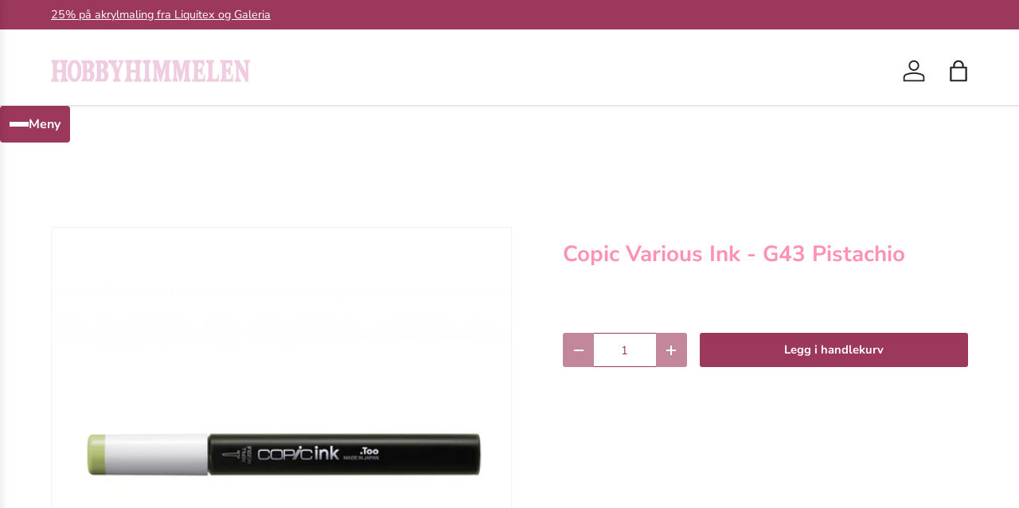

--- FILE ---
content_type: text/html; charset=utf-8
request_url: https://hobbyhimmelen.no/products/copic-various-ink-g43-pistachio
body_size: 29905
content:
<!doctype html>
<html class="no-js" lang="nb" dir="ltr">
<head><meta charset="utf-8">
<meta name="viewport" content="width=device-width,initial-scale=1">
<title>Copic Various Ink - G43 Pistachio &ndash; HobbyHimmelen</title><link rel="canonical" href="https://hobbyhimmelen.no/products/copic-various-ink-g43-pistachio"><link rel="icon" href="//hobbyhimmelen.no/cdn/shop/files/favicon-32x32.png?crop=center&height=48&v=1670363471&width=48" type="image/png">
  <link rel="apple-touch-icon" href="//hobbyhimmelen.no/cdn/shop/files/favicon-32x32.png?crop=center&height=180&v=1670363471&width=180"><meta name="description" content="Copics blekkpatroner finnes i alle 358 farger, og passer dessuten til alle Copics markers. En flaske Copic Ink inneholder 12 ml og kan fylle en Ciao-marker opptil 9 ganger og en Sketch 7 ganger. Det er praktisk, miljøvennlig og økonomisk. Bruk en pinsett for å fjerne spissen raskt og enkelt. Det er mulig å få tomme ble"><meta property="og:site_name" content="HobbyHimmelen">
<meta property="og:url" content="https://hobbyhimmelen.no/products/copic-various-ink-g43-pistachio">
<meta property="og:title" content="Copic Various Ink - G43 Pistachio">
<meta property="og:type" content="product">
<meta property="og:description" content="Copics blekkpatroner finnes i alle 358 farger, og passer dessuten til alle Copics markers. En flaske Copic Ink inneholder 12 ml og kan fylle en Ciao-marker opptil 9 ganger og en Sketch 7 ganger. Det er praktisk, miljøvennlig og økonomisk. Bruk en pinsett for å fjerne spissen raskt og enkelt. Det er mulig å få tomme ble"><meta property="og:image" content="http://hobbyhimmelen.no/cdn/shop/products/b55bfd19-4e12-4f91-a19f-efb6b02c8e3e.jpg?crop=center&height=1200&v=1675111312&width=1200">
  <meta property="og:image:secure_url" content="https://hobbyhimmelen.no/cdn/shop/products/b55bfd19-4e12-4f91-a19f-efb6b02c8e3e.jpg?crop=center&height=1200&v=1675111312&width=1200">
  <meta property="og:image:width" content="1024">
  <meta property="og:image:height" content="1024"><meta property="og:price:amount" content="107,10">
  <meta property="og:price:currency" content="NOK"><meta name="twitter:card" content="summary_large_image">
<meta name="twitter:title" content="Copic Various Ink - G43 Pistachio">
<meta name="twitter:description" content="Copics blekkpatroner finnes i alle 358 farger, og passer dessuten til alle Copics markers. En flaske Copic Ink inneholder 12 ml og kan fylle en Ciao-marker opptil 9 ganger og en Sketch 7 ganger. Det er praktisk, miljøvennlig og økonomisk. Bruk en pinsett for å fjerne spissen raskt og enkelt. Det er mulig å få tomme ble">
<link rel="preload" href="//hobbyhimmelen.no/cdn/shop/t/44/assets/main.css?v=6274226426982946351769204925" as="style"><style data-shopify>
@font-face {
  font-family: "Nunito Sans";
  font-weight: 400;
  font-style: normal;
  font-display: swap;
  src: url("//hobbyhimmelen.no/cdn/fonts/nunito_sans/nunitosans_n4.0276fe080df0ca4e6a22d9cb55aed3ed5ba6b1da.woff2") format("woff2"),
       url("//hobbyhimmelen.no/cdn/fonts/nunito_sans/nunitosans_n4.b4964bee2f5e7fd9c3826447e73afe2baad607b7.woff") format("woff");
}
@font-face {
  font-family: "Nunito Sans";
  font-weight: 500;
  font-style: normal;
  font-display: swap;
  src: url("//hobbyhimmelen.no/cdn/fonts/nunito_sans/nunitosans_n5.6fc0ed1feb3fc393c40619f180fc49c4d0aae0db.woff2") format("woff2"),
       url("//hobbyhimmelen.no/cdn/fonts/nunito_sans/nunitosans_n5.2c84830b46099cbcc1095f30e0957b88b914e50a.woff") format("woff");
}
@font-face {
  font-family: "Nunito Sans";
  font-weight: 400;
  font-style: italic;
  font-display: swap;
  src: url("//hobbyhimmelen.no/cdn/fonts/nunito_sans/nunitosans_i4.6e408730afac1484cf297c30b0e67c86d17fc586.woff2") format("woff2"),
       url("//hobbyhimmelen.no/cdn/fonts/nunito_sans/nunitosans_i4.c9b6dcbfa43622b39a5990002775a8381942ae38.woff") format("woff");
}
@font-face {
  font-family: "Nunito Sans";
  font-weight: 500;
  font-style: italic;
  font-display: swap;
  src: url("//hobbyhimmelen.no/cdn/fonts/nunito_sans/nunitosans_i5.4aec82a63f514f7698d355e559a100d24fff7f85.woff2") format("woff2"),
       url("//hobbyhimmelen.no/cdn/fonts/nunito_sans/nunitosans_i5.cdc884b66aa1fc89a9fc4820a600e6cdd9d97845.woff") format("woff");
}
@font-face {
  font-family: "Nunito Sans";
  font-weight: 700;
  font-style: normal;
  font-display: swap;
  src: url("//hobbyhimmelen.no/cdn/fonts/nunito_sans/nunitosans_n7.25d963ed46da26098ebeab731e90d8802d989fa5.woff2") format("woff2"),
       url("//hobbyhimmelen.no/cdn/fonts/nunito_sans/nunitosans_n7.d32e3219b3d2ec82285d3027bd673efc61a996c8.woff") format("woff");
}
@font-face {
  font-family: "Nunito Sans";
  font-weight: 700;
  font-style: normal;
  font-display: swap;
  src: url("//hobbyhimmelen.no/cdn/fonts/nunito_sans/nunitosans_n7.25d963ed46da26098ebeab731e90d8802d989fa5.woff2") format("woff2"),
       url("//hobbyhimmelen.no/cdn/fonts/nunito_sans/nunitosans_n7.d32e3219b3d2ec82285d3027bd673efc61a996c8.woff") format("woff");
}
:root {
      --bg-color: 255 255 255 / 1.0;
      --bg-color-og: 255 255 255 / 1.0;
      --heading-color: 255 145 178;
      --text-color: 255 255 255;
      --text-color-og: 255 255 255;
      --scrollbar-color: 255 255 255;
      --link-color: 51 51 51;
      --link-color-og: 51 51 51;
      --star-color: 242 207 225;
      --sale-price-color: 243 137 49;--swatch-border-color-default: 255 255 255;
        --swatch-border-color-active: 255 255 255;
        --swatch-card-size: 24px;
        --swatch-variant-picker-size: 64px;--color-scheme-1-bg: 242 207 225 / 1.0;
      --color-scheme-1-grad: ;
      --color-scheme-1-heading: 51 51 51;
      --color-scheme-1-text: 51 51 51;
      --color-scheme-1-btn-bg: 250 17 134;
      --color-scheme-1-btn-text: 255 255 255;
      --color-scheme-1-btn-bg-hover: 251 68 160;--color-scheme-2-bg: 255 88 13 / 1.0;
      --color-scheme-2-grad: ;
      --color-scheme-2-heading: 255 255 255;
      --color-scheme-2-text: 255 255 255;
      --color-scheme-2-btn-bg: 242 207 225;
      --color-scheme-2-btn-text: 255 255 255;
      --color-scheme-2-btn-bg-hover: 247 226 237;--color-scheme-3-bg: 26 102 210 / 1.0;
      --color-scheme-3-grad: ;
      --color-scheme-3-heading: 255 255 255;
      --color-scheme-3-text: 255 255 255;
      --color-scheme-3-btn-bg: 242 207 225;
      --color-scheme-3-btn-text: 255 255 255;
      --color-scheme-3-btn-bg-hover: 247 226 237;

      --drawer-bg-color: 255 255 255 / 1.0;
      --drawer-text-color: 85 85 85;

      --panel-bg-color: 246 247 247 / 1.0;
      --panel-heading-color: 51 51 51;
      --panel-text-color: 85 85 85;

      --in-stock-text-color: 44 126 63;
      --low-stock-text-color: 210 134 26;
      --very-low-stock-text-color: 180 12 28;
      --no-stock-text-color: 119 119 119;
      --no-stock-backordered-text-color: 119 119 119;

      --error-bg-color: 252 237 238;
      --error-text-color: 180 12 28;
      --success-bg-color: 232 246 234;
      --success-text-color: 44 126 63;
      --info-bg-color: 228 237 250;
      --info-text-color: 26 102 210;

      --heading-font-family: "Nunito Sans", sans-serif;
      --heading-font-style: normal;
      --heading-font-weight: 700;
      --heading-scale-start: 4;
      --heading-letter-spacing: 0.0em;

      --navigation-font-family: "Nunito Sans", sans-serif;
      --navigation-font-style: normal;
      --navigation-font-weight: 700;
      --navigation-letter-spacing: 0.0em;--heading-text-transform: none;
--subheading-text-transform: none;
      --body-font-family: "Nunito Sans", sans-serif;
      --body-font-style: normal;
      --body-font-weight: 400;
      --body-font-size: 16;
      --body-font-size-px: 16px;
      --body-letter-spacing: 0.0em;

      --section-gap: 32;
      --heading-gap: calc(8 * var(--space-unit));--heading-gap: calc(6 * var(--space-unit));--grid-column-gap: 20px;
      --product-card-gap: 20px;--btn-bg-color: 156 56 91;
      --btn-bg-hover-color: 176 96 124;
      --btn-text-color: 255 255 255;
      --btn-bg-color-og: 156 56 91;
      --btn-text-color-og: 255 255 255;
      --btn-alt-bg-color: 255 255 255;
      --btn-alt-bg-alpha: 1.0;
      --btn-alt-text-color: 156 56 91;
      --btn-border-width: 1px;
      --btn-padding-y: 12px;
      --btn-text-size: 0.92em;

      
      --btn-border-radius: 3px;
      

      --btn-lg-border-radius: 50%;
      --btn-icon-border-radius: 50%;
      --input-with-btn-inner-radius: var(--btn-border-radius);

      --input-bg-color: 255 255 255 / 1.0;
      --input-text-color: 255 255 255;
      --input-border-width: 1px;
      --input-border-radius: 2px;
      --textarea-border-radius: 2px;
      --input-border-radius: 3px;
      --input-bg-color-diff-3: #f7f7f7;
      --input-bg-color-diff-6: #f0f0f0;

      --modal-border-radius: 0px;
      --modal-overlay-color: 0 0 0;
      --modal-overlay-opacity: 0.4;
      --drawer-border-radius: 0px;
      --overlay-border-radius: 4px;--custom-label-bg-color: 44 126 63;
      --custom-label-text-color: 255 255 255;--sale-label-bg-color: 213 47 90;
      --sale-label-text-color: 255 255 255;--sold-out-label-bg-color: 85 85 85;
      --sold-out-label-text-color: 255 255 255;--new-label-bg-color: 33 43 54;
      --new-label-text-color: 255 255 255;--preorder-label-bg-color: 0 126 18;
      --preorder-label-text-color: 255 255 255;

      --page-width: 1320px;
      --gutter-sm: 20px;
      --gutter-md: 48px;
      --gutter-lg: 64px;

      --payment-terms-bg-color: #ffffff;

      --coll-card-bg-color: #F9F9F9;
      --coll-card-border-color: #E1E1E1;

      --card-bg-color: 249 249 249;
      --card-text-color: 85 85 85;
      --card-border-color: #E1E1E1;

      --reading-width: 48em;
        --cart-savings-color: 255 0 0
      
    }@media (max-width: 769px) {
      :root {
        --reading-width: 36em;
      }
    }
  </style><link rel="stylesheet" href="//hobbyhimmelen.no/cdn/shop/t/44/assets/main.css?v=6274226426982946351769204925">
  <script src="//hobbyhimmelen.no/cdn/shop/t/44/assets/main.js?v=175249055482765670691769204925" defer="defer"></script><link rel="preload" href="//hobbyhimmelen.no/cdn/fonts/nunito_sans/nunitosans_n4.0276fe080df0ca4e6a22d9cb55aed3ed5ba6b1da.woff2" as="font" type="font/woff2" crossorigin fetchpriority="high"><link rel="preload" href="//hobbyhimmelen.no/cdn/fonts/nunito_sans/nunitosans_n7.25d963ed46da26098ebeab731e90d8802d989fa5.woff2" as="font" type="font/woff2" crossorigin fetchpriority="high"><script>window.performance && window.performance.mark && window.performance.mark('shopify.content_for_header.start');</script><meta name="google-site-verification" content="dEOm_cJDdb0_enINK_9XVbaR0N_lfJSrMVUVGuZFVrE">
<meta name="facebook-domain-verification" content="nwlb69vha02syin0mo30yeztk5z4gx">
<meta name="facebook-domain-verification" content="z3wb6u2f33ghtrx9b8obuq5rj645me">
<meta id="shopify-digital-wallet" name="shopify-digital-wallet" content="/22635831/digital_wallets/dialog">
<link rel="alternate" type="application/json+oembed" href="https://hobbyhimmelen.no/products/copic-various-ink-g43-pistachio.oembed">
<script async="async" src="/checkouts/internal/preloads.js?locale=nb-NO"></script>
<script id="shopify-features" type="application/json">{"accessToken":"e3cf3a3b27d53043214fc825ac043506","betas":["rich-media-storefront-analytics"],"domain":"hobbyhimmelen.no","predictiveSearch":true,"shopId":22635831,"locale":"nb"}</script>
<script>var Shopify = Shopify || {};
Shopify.shop = "hobbyhimmelen.myshopify.com";
Shopify.locale = "nb";
Shopify.currency = {"active":"NOK","rate":"1.0"};
Shopify.country = "NO";
Shopify.theme = {"name":"Updated copy of Canopy 7.1.0 klargjøres 6.1.26","id":144652795957,"schema_name":"Canopy","schema_version":"7.2.0","theme_store_id":732,"role":"main"};
Shopify.theme.handle = "null";
Shopify.theme.style = {"id":null,"handle":null};
Shopify.cdnHost = "hobbyhimmelen.no/cdn";
Shopify.routes = Shopify.routes || {};
Shopify.routes.root = "/";</script>
<script type="module">!function(o){(o.Shopify=o.Shopify||{}).modules=!0}(window);</script>
<script>!function(o){function n(){var o=[];function n(){o.push(Array.prototype.slice.apply(arguments))}return n.q=o,n}var t=o.Shopify=o.Shopify||{};t.loadFeatures=n(),t.autoloadFeatures=n()}(window);</script>
<script id="shop-js-analytics" type="application/json">{"pageType":"product"}</script>
<script defer="defer" async type="module" src="//hobbyhimmelen.no/cdn/shopifycloud/shop-js/modules/v2/client.init-shop-cart-sync_Cq55waMD.nb.esm.js"></script>
<script defer="defer" async type="module" src="//hobbyhimmelen.no/cdn/shopifycloud/shop-js/modules/v2/chunk.common_DIOnffBL.esm.js"></script>
<script defer="defer" async type="module" src="//hobbyhimmelen.no/cdn/shopifycloud/shop-js/modules/v2/chunk.modal_DOnzx6pZ.esm.js"></script>
<script type="module">
  await import("//hobbyhimmelen.no/cdn/shopifycloud/shop-js/modules/v2/client.init-shop-cart-sync_Cq55waMD.nb.esm.js");
await import("//hobbyhimmelen.no/cdn/shopifycloud/shop-js/modules/v2/chunk.common_DIOnffBL.esm.js");
await import("//hobbyhimmelen.no/cdn/shopifycloud/shop-js/modules/v2/chunk.modal_DOnzx6pZ.esm.js");

  window.Shopify.SignInWithShop?.initShopCartSync?.({"fedCMEnabled":true,"windoidEnabled":true});

</script>
<script>(function() {
  var isLoaded = false;
  function asyncLoad() {
    if (isLoaded) return;
    isLoaded = true;
    var urls = ["https:\/\/geo.cookie-script.com\/s\/b87d5a8e4c8f999431cd5e35eff2d94f.js?country=no\u0026shop=hobbyhimmelen.myshopify.com","\/\/backinstock.useamp.com\/widget\/38381_1767156443.js?category=bis\u0026v=6\u0026shop=hobbyhimmelen.myshopify.com"];
    for (var i = 0; i < urls.length; i++) {
      var s = document.createElement('script');
      s.type = 'text/javascript';
      s.async = true;
      s.src = urls[i];
      var x = document.getElementsByTagName('script')[0];
      x.parentNode.insertBefore(s, x);
    }
  };
  if(window.attachEvent) {
    window.attachEvent('onload', asyncLoad);
  } else {
    window.addEventListener('load', asyncLoad, false);
  }
})();</script>
<script id="__st">var __st={"a":22635831,"offset":3600,"reqid":"f545e01f-fb20-4202-aadc-d69b3c54ade0-1769365966","pageurl":"hobbyhimmelen.no\/products\/copic-various-ink-g43-pistachio","u":"d93de1642bb6","p":"product","rtyp":"product","rid":7139367583797};</script>
<script>window.ShopifyPaypalV4VisibilityTracking = true;</script>
<script id="captcha-bootstrap">!function(){'use strict';const t='contact',e='account',n='new_comment',o=[[t,t],['blogs',n],['comments',n],[t,'customer']],c=[[e,'customer_login'],[e,'guest_login'],[e,'recover_customer_password'],[e,'create_customer']],r=t=>t.map((([t,e])=>`form[action*='/${t}']:not([data-nocaptcha='true']) input[name='form_type'][value='${e}']`)).join(','),a=t=>()=>t?[...document.querySelectorAll(t)].map((t=>t.form)):[];function s(){const t=[...o],e=r(t);return a(e)}const i='password',u='form_key',d=['recaptcha-v3-token','g-recaptcha-response','h-captcha-response',i],f=()=>{try{return window.sessionStorage}catch{return}},m='__shopify_v',_=t=>t.elements[u];function p(t,e,n=!1){try{const o=window.sessionStorage,c=JSON.parse(o.getItem(e)),{data:r}=function(t){const{data:e,action:n}=t;return t[m]||n?{data:e,action:n}:{data:t,action:n}}(c);for(const[e,n]of Object.entries(r))t.elements[e]&&(t.elements[e].value=n);n&&o.removeItem(e)}catch(o){console.error('form repopulation failed',{error:o})}}const l='form_type',E='cptcha';function T(t){t.dataset[E]=!0}const w=window,h=w.document,L='Shopify',v='ce_forms',y='captcha';let A=!1;((t,e)=>{const n=(g='f06e6c50-85a8-45c8-87d0-21a2b65856fe',I='https://cdn.shopify.com/shopifycloud/storefront-forms-hcaptcha/ce_storefront_forms_captcha_hcaptcha.v1.5.2.iife.js',D={infoText:'Beskyttet av hCaptcha',privacyText:'Personvern',termsText:'Vilkår'},(t,e,n)=>{const o=w[L][v],c=o.bindForm;if(c)return c(t,g,e,D).then(n);var r;o.q.push([[t,g,e,D],n]),r=I,A||(h.body.append(Object.assign(h.createElement('script'),{id:'captcha-provider',async:!0,src:r})),A=!0)});var g,I,D;w[L]=w[L]||{},w[L][v]=w[L][v]||{},w[L][v].q=[],w[L][y]=w[L][y]||{},w[L][y].protect=function(t,e){n(t,void 0,e),T(t)},Object.freeze(w[L][y]),function(t,e,n,w,h,L){const[v,y,A,g]=function(t,e,n){const i=e?o:[],u=t?c:[],d=[...i,...u],f=r(d),m=r(i),_=r(d.filter((([t,e])=>n.includes(e))));return[a(f),a(m),a(_),s()]}(w,h,L),I=t=>{const e=t.target;return e instanceof HTMLFormElement?e:e&&e.form},D=t=>v().includes(t);t.addEventListener('submit',(t=>{const e=I(t);if(!e)return;const n=D(e)&&!e.dataset.hcaptchaBound&&!e.dataset.recaptchaBound,o=_(e),c=g().includes(e)&&(!o||!o.value);(n||c)&&t.preventDefault(),c&&!n&&(function(t){try{if(!f())return;!function(t){const e=f();if(!e)return;const n=_(t);if(!n)return;const o=n.value;o&&e.removeItem(o)}(t);const e=Array.from(Array(32),(()=>Math.random().toString(36)[2])).join('');!function(t,e){_(t)||t.append(Object.assign(document.createElement('input'),{type:'hidden',name:u})),t.elements[u].value=e}(t,e),function(t,e){const n=f();if(!n)return;const o=[...t.querySelectorAll(`input[type='${i}']`)].map((({name:t})=>t)),c=[...d,...o],r={};for(const[a,s]of new FormData(t).entries())c.includes(a)||(r[a]=s);n.setItem(e,JSON.stringify({[m]:1,action:t.action,data:r}))}(t,e)}catch(e){console.error('failed to persist form',e)}}(e),e.submit())}));const S=(t,e)=>{t&&!t.dataset[E]&&(n(t,e.some((e=>e===t))),T(t))};for(const o of['focusin','change'])t.addEventListener(o,(t=>{const e=I(t);D(e)&&S(e,y())}));const B=e.get('form_key'),M=e.get(l),P=B&&M;t.addEventListener('DOMContentLoaded',(()=>{const t=y();if(P)for(const e of t)e.elements[l].value===M&&p(e,B);[...new Set([...A(),...v().filter((t=>'true'===t.dataset.shopifyCaptcha))])].forEach((e=>S(e,t)))}))}(h,new URLSearchParams(w.location.search),n,t,e,['guest_login'])})(!0,!0)}();</script>
<script integrity="sha256-4kQ18oKyAcykRKYeNunJcIwy7WH5gtpwJnB7kiuLZ1E=" data-source-attribution="shopify.loadfeatures" defer="defer" src="//hobbyhimmelen.no/cdn/shopifycloud/storefront/assets/storefront/load_feature-a0a9edcb.js" crossorigin="anonymous"></script>
<script data-source-attribution="shopify.dynamic_checkout.dynamic.init">var Shopify=Shopify||{};Shopify.PaymentButton=Shopify.PaymentButton||{isStorefrontPortableWallets:!0,init:function(){window.Shopify.PaymentButton.init=function(){};var t=document.createElement("script");t.src="https://hobbyhimmelen.no/cdn/shopifycloud/portable-wallets/latest/portable-wallets.nb.js",t.type="module",document.head.appendChild(t)}};
</script>
<script data-source-attribution="shopify.dynamic_checkout.buyer_consent">
  function portableWalletsHideBuyerConsent(e){var t=document.getElementById("shopify-buyer-consent"),n=document.getElementById("shopify-subscription-policy-button");t&&n&&(t.classList.add("hidden"),t.setAttribute("aria-hidden","true"),n.removeEventListener("click",e))}function portableWalletsShowBuyerConsent(e){var t=document.getElementById("shopify-buyer-consent"),n=document.getElementById("shopify-subscription-policy-button");t&&n&&(t.classList.remove("hidden"),t.removeAttribute("aria-hidden"),n.addEventListener("click",e))}window.Shopify?.PaymentButton&&(window.Shopify.PaymentButton.hideBuyerConsent=portableWalletsHideBuyerConsent,window.Shopify.PaymentButton.showBuyerConsent=portableWalletsShowBuyerConsent);
</script>
<script data-source-attribution="shopify.dynamic_checkout.cart.bootstrap">document.addEventListener("DOMContentLoaded",(function(){function t(){return document.querySelector("shopify-accelerated-checkout-cart, shopify-accelerated-checkout")}if(t())Shopify.PaymentButton.init();else{new MutationObserver((function(e,n){t()&&(Shopify.PaymentButton.init(),n.disconnect())})).observe(document.body,{childList:!0,subtree:!0})}}));
</script>
<script id="sections-script" data-sections="header,footer" defer="defer" src="//hobbyhimmelen.no/cdn/shop/t/44/compiled_assets/scripts.js?v=7058"></script>
<script>window.performance && window.performance.mark && window.performance.mark('shopify.content_for_header.end');</script>


  <script>document.documentElement.className = document.documentElement.className.replace('no-js', 'js');</script><!-- CC Custom Head Start --><!-- CC Custom Head End --><script src="https://cdn.shopify.com/extensions/4e276193-403c-423f-833c-fefed71819cf/forms-2298/assets/shopify-forms-loader.js" type="text/javascript" defer="defer"></script>
<link href="https://monorail-edge.shopifysvc.com" rel="dns-prefetch">
<script>(function(){if ("sendBeacon" in navigator && "performance" in window) {try {var session_token_from_headers = performance.getEntriesByType('navigation')[0].serverTiming.find(x => x.name == '_s').description;} catch {var session_token_from_headers = undefined;}var session_cookie_matches = document.cookie.match(/_shopify_s=([^;]*)/);var session_token_from_cookie = session_cookie_matches && session_cookie_matches.length === 2 ? session_cookie_matches[1] : "";var session_token = session_token_from_headers || session_token_from_cookie || "";function handle_abandonment_event(e) {var entries = performance.getEntries().filter(function(entry) {return /monorail-edge.shopifysvc.com/.test(entry.name);});if (!window.abandonment_tracked && entries.length === 0) {window.abandonment_tracked = true;var currentMs = Date.now();var navigation_start = performance.timing.navigationStart;var payload = {shop_id: 22635831,url: window.location.href,navigation_start,duration: currentMs - navigation_start,session_token,page_type: "product"};window.navigator.sendBeacon("https://monorail-edge.shopifysvc.com/v1/produce", JSON.stringify({schema_id: "online_store_buyer_site_abandonment/1.1",payload: payload,metadata: {event_created_at_ms: currentMs,event_sent_at_ms: currentMs}}));}}window.addEventListener('pagehide', handle_abandonment_event);}}());</script>
<script id="web-pixels-manager-setup">(function e(e,d,r,n,o){if(void 0===o&&(o={}),!Boolean(null===(a=null===(i=window.Shopify)||void 0===i?void 0:i.analytics)||void 0===a?void 0:a.replayQueue)){var i,a;window.Shopify=window.Shopify||{};var t=window.Shopify;t.analytics=t.analytics||{};var s=t.analytics;s.replayQueue=[],s.publish=function(e,d,r){return s.replayQueue.push([e,d,r]),!0};try{self.performance.mark("wpm:start")}catch(e){}var l=function(){var e={modern:/Edge?\/(1{2}[4-9]|1[2-9]\d|[2-9]\d{2}|\d{4,})\.\d+(\.\d+|)|Firefox\/(1{2}[4-9]|1[2-9]\d|[2-9]\d{2}|\d{4,})\.\d+(\.\d+|)|Chrom(ium|e)\/(9{2}|\d{3,})\.\d+(\.\d+|)|(Maci|X1{2}).+ Version\/(15\.\d+|(1[6-9]|[2-9]\d|\d{3,})\.\d+)([,.]\d+|)( \(\w+\)|)( Mobile\/\w+|) Safari\/|Chrome.+OPR\/(9{2}|\d{3,})\.\d+\.\d+|(CPU[ +]OS|iPhone[ +]OS|CPU[ +]iPhone|CPU IPhone OS|CPU iPad OS)[ +]+(15[._]\d+|(1[6-9]|[2-9]\d|\d{3,})[._]\d+)([._]\d+|)|Android:?[ /-](13[3-9]|1[4-9]\d|[2-9]\d{2}|\d{4,})(\.\d+|)(\.\d+|)|Android.+Firefox\/(13[5-9]|1[4-9]\d|[2-9]\d{2}|\d{4,})\.\d+(\.\d+|)|Android.+Chrom(ium|e)\/(13[3-9]|1[4-9]\d|[2-9]\d{2}|\d{4,})\.\d+(\.\d+|)|SamsungBrowser\/([2-9]\d|\d{3,})\.\d+/,legacy:/Edge?\/(1[6-9]|[2-9]\d|\d{3,})\.\d+(\.\d+|)|Firefox\/(5[4-9]|[6-9]\d|\d{3,})\.\d+(\.\d+|)|Chrom(ium|e)\/(5[1-9]|[6-9]\d|\d{3,})\.\d+(\.\d+|)([\d.]+$|.*Safari\/(?![\d.]+ Edge\/[\d.]+$))|(Maci|X1{2}).+ Version\/(10\.\d+|(1[1-9]|[2-9]\d|\d{3,})\.\d+)([,.]\d+|)( \(\w+\)|)( Mobile\/\w+|) Safari\/|Chrome.+OPR\/(3[89]|[4-9]\d|\d{3,})\.\d+\.\d+|(CPU[ +]OS|iPhone[ +]OS|CPU[ +]iPhone|CPU IPhone OS|CPU iPad OS)[ +]+(10[._]\d+|(1[1-9]|[2-9]\d|\d{3,})[._]\d+)([._]\d+|)|Android:?[ /-](13[3-9]|1[4-9]\d|[2-9]\d{2}|\d{4,})(\.\d+|)(\.\d+|)|Mobile Safari.+OPR\/([89]\d|\d{3,})\.\d+\.\d+|Android.+Firefox\/(13[5-9]|1[4-9]\d|[2-9]\d{2}|\d{4,})\.\d+(\.\d+|)|Android.+Chrom(ium|e)\/(13[3-9]|1[4-9]\d|[2-9]\d{2}|\d{4,})\.\d+(\.\d+|)|Android.+(UC? ?Browser|UCWEB|U3)[ /]?(15\.([5-9]|\d{2,})|(1[6-9]|[2-9]\d|\d{3,})\.\d+)\.\d+|SamsungBrowser\/(5\.\d+|([6-9]|\d{2,})\.\d+)|Android.+MQ{2}Browser\/(14(\.(9|\d{2,})|)|(1[5-9]|[2-9]\d|\d{3,})(\.\d+|))(\.\d+|)|K[Aa][Ii]OS\/(3\.\d+|([4-9]|\d{2,})\.\d+)(\.\d+|)/},d=e.modern,r=e.legacy,n=navigator.userAgent;return n.match(d)?"modern":n.match(r)?"legacy":"unknown"}(),u="modern"===l?"modern":"legacy",c=(null!=n?n:{modern:"",legacy:""})[u],f=function(e){return[e.baseUrl,"/wpm","/b",e.hashVersion,"modern"===e.buildTarget?"m":"l",".js"].join("")}({baseUrl:d,hashVersion:r,buildTarget:u}),m=function(e){var d=e.version,r=e.bundleTarget,n=e.surface,o=e.pageUrl,i=e.monorailEndpoint;return{emit:function(e){var a=e.status,t=e.errorMsg,s=(new Date).getTime(),l=JSON.stringify({metadata:{event_sent_at_ms:s},events:[{schema_id:"web_pixels_manager_load/3.1",payload:{version:d,bundle_target:r,page_url:o,status:a,surface:n,error_msg:t},metadata:{event_created_at_ms:s}}]});if(!i)return console&&console.warn&&console.warn("[Web Pixels Manager] No Monorail endpoint provided, skipping logging."),!1;try{return self.navigator.sendBeacon.bind(self.navigator)(i,l)}catch(e){}var u=new XMLHttpRequest;try{return u.open("POST",i,!0),u.setRequestHeader("Content-Type","text/plain"),u.send(l),!0}catch(e){return console&&console.warn&&console.warn("[Web Pixels Manager] Got an unhandled error while logging to Monorail."),!1}}}}({version:r,bundleTarget:l,surface:e.surface,pageUrl:self.location.href,monorailEndpoint:e.monorailEndpoint});try{o.browserTarget=l,function(e){var d=e.src,r=e.async,n=void 0===r||r,o=e.onload,i=e.onerror,a=e.sri,t=e.scriptDataAttributes,s=void 0===t?{}:t,l=document.createElement("script"),u=document.querySelector("head"),c=document.querySelector("body");if(l.async=n,l.src=d,a&&(l.integrity=a,l.crossOrigin="anonymous"),s)for(var f in s)if(Object.prototype.hasOwnProperty.call(s,f))try{l.dataset[f]=s[f]}catch(e){}if(o&&l.addEventListener("load",o),i&&l.addEventListener("error",i),u)u.appendChild(l);else{if(!c)throw new Error("Did not find a head or body element to append the script");c.appendChild(l)}}({src:f,async:!0,onload:function(){if(!function(){var e,d;return Boolean(null===(d=null===(e=window.Shopify)||void 0===e?void 0:e.analytics)||void 0===d?void 0:d.initialized)}()){var d=window.webPixelsManager.init(e)||void 0;if(d){var r=window.Shopify.analytics;r.replayQueue.forEach((function(e){var r=e[0],n=e[1],o=e[2];d.publishCustomEvent(r,n,o)})),r.replayQueue=[],r.publish=d.publishCustomEvent,r.visitor=d.visitor,r.initialized=!0}}},onerror:function(){return m.emit({status:"failed",errorMsg:"".concat(f," has failed to load")})},sri:function(e){var d=/^sha384-[A-Za-z0-9+/=]+$/;return"string"==typeof e&&d.test(e)}(c)?c:"",scriptDataAttributes:o}),m.emit({status:"loading"})}catch(e){m.emit({status:"failed",errorMsg:(null==e?void 0:e.message)||"Unknown error"})}}})({shopId: 22635831,storefrontBaseUrl: "https://hobbyhimmelen.no",extensionsBaseUrl: "https://extensions.shopifycdn.com/cdn/shopifycloud/web-pixels-manager",monorailEndpoint: "https://monorail-edge.shopifysvc.com/unstable/produce_batch",surface: "storefront-renderer",enabledBetaFlags: ["2dca8a86"],webPixelsConfigList: [{"id":"500432949","configuration":"{\"config\":\"{\\\"google_tag_ids\\\":[\\\"G-QRM8R1QJDL\\\",\\\"AW-693008789\\\",\\\"GT-PLVX3T6\\\"],\\\"target_country\\\":\\\"NO\\\",\\\"gtag_events\\\":[{\\\"type\\\":\\\"begin_checkout\\\",\\\"action_label\\\":[\\\"G-QRM8R1QJDL\\\",\\\"AW-693008789\\\/hlSQCKPpyLYBEJXzucoC\\\"]},{\\\"type\\\":\\\"search\\\",\\\"action_label\\\":[\\\"G-QRM8R1QJDL\\\",\\\"AW-693008789\\\/zNo1CKbpyLYBEJXzucoC\\\"]},{\\\"type\\\":\\\"view_item\\\",\\\"action_label\\\":[\\\"G-QRM8R1QJDL\\\",\\\"AW-693008789\\\/iI8RCMPlyLYBEJXzucoC\\\",\\\"MC-FS1NRM9K29\\\"]},{\\\"type\\\":\\\"purchase\\\",\\\"action_label\\\":[\\\"G-QRM8R1QJDL\\\",\\\"AW-693008789\\\/iY6wCMDlyLYBEJXzucoC\\\",\\\"MC-FS1NRM9K29\\\"]},{\\\"type\\\":\\\"page_view\\\",\\\"action_label\\\":[\\\"G-QRM8R1QJDL\\\",\\\"AW-693008789\\\/Zs1NCL3lyLYBEJXzucoC\\\",\\\"MC-FS1NRM9K29\\\"]},{\\\"type\\\":\\\"add_payment_info\\\",\\\"action_label\\\":[\\\"G-QRM8R1QJDL\\\",\\\"AW-693008789\\\/xOguCKnpyLYBEJXzucoC\\\"]},{\\\"type\\\":\\\"add_to_cart\\\",\\\"action_label\\\":[\\\"G-QRM8R1QJDL\\\",\\\"AW-693008789\\\/kiUsCKDpyLYBEJXzucoC\\\"]}],\\\"enable_monitoring_mode\\\":false}\"}","eventPayloadVersion":"v1","runtimeContext":"OPEN","scriptVersion":"b2a88bafab3e21179ed38636efcd8a93","type":"APP","apiClientId":1780363,"privacyPurposes":[],"dataSharingAdjustments":{"protectedCustomerApprovalScopes":["read_customer_address","read_customer_email","read_customer_name","read_customer_personal_data","read_customer_phone"]}},{"id":"218660917","configuration":"{\"pixel_id\":\"777124769436052\",\"pixel_type\":\"facebook_pixel\",\"metaapp_system_user_token\":\"-\"}","eventPayloadVersion":"v1","runtimeContext":"OPEN","scriptVersion":"ca16bc87fe92b6042fbaa3acc2fbdaa6","type":"APP","apiClientId":2329312,"privacyPurposes":["ANALYTICS","MARKETING","SALE_OF_DATA"],"dataSharingAdjustments":{"protectedCustomerApprovalScopes":["read_customer_address","read_customer_email","read_customer_name","read_customer_personal_data","read_customer_phone"]}},{"id":"95715381","configuration":"{\"tagID\":\"2613545013028\"}","eventPayloadVersion":"v1","runtimeContext":"STRICT","scriptVersion":"18031546ee651571ed29edbe71a3550b","type":"APP","apiClientId":3009811,"privacyPurposes":["ANALYTICS","MARKETING","SALE_OF_DATA"],"dataSharingAdjustments":{"protectedCustomerApprovalScopes":["read_customer_address","read_customer_email","read_customer_name","read_customer_personal_data","read_customer_phone"]}},{"id":"shopify-app-pixel","configuration":"{}","eventPayloadVersion":"v1","runtimeContext":"STRICT","scriptVersion":"0450","apiClientId":"shopify-pixel","type":"APP","privacyPurposes":["ANALYTICS","MARKETING"]},{"id":"shopify-custom-pixel","eventPayloadVersion":"v1","runtimeContext":"LAX","scriptVersion":"0450","apiClientId":"shopify-pixel","type":"CUSTOM","privacyPurposes":["ANALYTICS","MARKETING"]}],isMerchantRequest: false,initData: {"shop":{"name":"HobbyHimmelen","paymentSettings":{"currencyCode":"NOK"},"myshopifyDomain":"hobbyhimmelen.myshopify.com","countryCode":"NO","storefrontUrl":"https:\/\/hobbyhimmelen.no"},"customer":null,"cart":null,"checkout":null,"productVariants":[{"price":{"amount":107.1,"currencyCode":"NOK"},"product":{"title":"Copic Various Ink - G43 Pistachio","vendor":"HobbyHimmelen","id":"7139367583797","untranslatedTitle":"Copic Various Ink - G43 Pistachio","url":"\/products\/copic-various-ink-g43-pistachio","type":"Materiell"},"id":"42095171534901","image":{"src":"\/\/hobbyhimmelen.no\/cdn\/shop\/products\/b55bfd19-4e12-4f91-a19f-efb6b02c8e3e.jpg?v=1675111312"},"sku":"496069","title":"Default Title","untranslatedTitle":"Default Title"}],"purchasingCompany":null},},"https://hobbyhimmelen.no/cdn","fcfee988w5aeb613cpc8e4bc33m6693e112",{"modern":"","legacy":""},{"shopId":"22635831","storefrontBaseUrl":"https:\/\/hobbyhimmelen.no","extensionBaseUrl":"https:\/\/extensions.shopifycdn.com\/cdn\/shopifycloud\/web-pixels-manager","surface":"storefront-renderer","enabledBetaFlags":"[\"2dca8a86\"]","isMerchantRequest":"false","hashVersion":"fcfee988w5aeb613cpc8e4bc33m6693e112","publish":"custom","events":"[[\"page_viewed\",{}],[\"product_viewed\",{\"productVariant\":{\"price\":{\"amount\":107.1,\"currencyCode\":\"NOK\"},\"product\":{\"title\":\"Copic Various Ink - G43 Pistachio\",\"vendor\":\"HobbyHimmelen\",\"id\":\"7139367583797\",\"untranslatedTitle\":\"Copic Various Ink - G43 Pistachio\",\"url\":\"\/products\/copic-various-ink-g43-pistachio\",\"type\":\"Materiell\"},\"id\":\"42095171534901\",\"image\":{\"src\":\"\/\/hobbyhimmelen.no\/cdn\/shop\/products\/b55bfd19-4e12-4f91-a19f-efb6b02c8e3e.jpg?v=1675111312\"},\"sku\":\"496069\",\"title\":\"Default Title\",\"untranslatedTitle\":\"Default Title\"}}]]"});</script><script>
  window.ShopifyAnalytics = window.ShopifyAnalytics || {};
  window.ShopifyAnalytics.meta = window.ShopifyAnalytics.meta || {};
  window.ShopifyAnalytics.meta.currency = 'NOK';
  var meta = {"product":{"id":7139367583797,"gid":"gid:\/\/shopify\/Product\/7139367583797","vendor":"HobbyHimmelen","type":"Materiell","handle":"copic-various-ink-g43-pistachio","variants":[{"id":42095171534901,"price":10710,"name":"Copic Various Ink - G43 Pistachio","public_title":null,"sku":"496069"}],"remote":false},"page":{"pageType":"product","resourceType":"product","resourceId":7139367583797,"requestId":"f545e01f-fb20-4202-aadc-d69b3c54ade0-1769365966"}};
  for (var attr in meta) {
    window.ShopifyAnalytics.meta[attr] = meta[attr];
  }
</script>
<script class="analytics">
  (function () {
    var customDocumentWrite = function(content) {
      var jquery = null;

      if (window.jQuery) {
        jquery = window.jQuery;
      } else if (window.Checkout && window.Checkout.$) {
        jquery = window.Checkout.$;
      }

      if (jquery) {
        jquery('body').append(content);
      }
    };

    var hasLoggedConversion = function(token) {
      if (token) {
        return document.cookie.indexOf('loggedConversion=' + token) !== -1;
      }
      return false;
    }

    var setCookieIfConversion = function(token) {
      if (token) {
        var twoMonthsFromNow = new Date(Date.now());
        twoMonthsFromNow.setMonth(twoMonthsFromNow.getMonth() + 2);

        document.cookie = 'loggedConversion=' + token + '; expires=' + twoMonthsFromNow;
      }
    }

    var trekkie = window.ShopifyAnalytics.lib = window.trekkie = window.trekkie || [];
    if (trekkie.integrations) {
      return;
    }
    trekkie.methods = [
      'identify',
      'page',
      'ready',
      'track',
      'trackForm',
      'trackLink'
    ];
    trekkie.factory = function(method) {
      return function() {
        var args = Array.prototype.slice.call(arguments);
        args.unshift(method);
        trekkie.push(args);
        return trekkie;
      };
    };
    for (var i = 0; i < trekkie.methods.length; i++) {
      var key = trekkie.methods[i];
      trekkie[key] = trekkie.factory(key);
    }
    trekkie.load = function(config) {
      trekkie.config = config || {};
      trekkie.config.initialDocumentCookie = document.cookie;
      var first = document.getElementsByTagName('script')[0];
      var script = document.createElement('script');
      script.type = 'text/javascript';
      script.onerror = function(e) {
        var scriptFallback = document.createElement('script');
        scriptFallback.type = 'text/javascript';
        scriptFallback.onerror = function(error) {
                var Monorail = {
      produce: function produce(monorailDomain, schemaId, payload) {
        var currentMs = new Date().getTime();
        var event = {
          schema_id: schemaId,
          payload: payload,
          metadata: {
            event_created_at_ms: currentMs,
            event_sent_at_ms: currentMs
          }
        };
        return Monorail.sendRequest("https://" + monorailDomain + "/v1/produce", JSON.stringify(event));
      },
      sendRequest: function sendRequest(endpointUrl, payload) {
        // Try the sendBeacon API
        if (window && window.navigator && typeof window.navigator.sendBeacon === 'function' && typeof window.Blob === 'function' && !Monorail.isIos12()) {
          var blobData = new window.Blob([payload], {
            type: 'text/plain'
          });

          if (window.navigator.sendBeacon(endpointUrl, blobData)) {
            return true;
          } // sendBeacon was not successful

        } // XHR beacon

        var xhr = new XMLHttpRequest();

        try {
          xhr.open('POST', endpointUrl);
          xhr.setRequestHeader('Content-Type', 'text/plain');
          xhr.send(payload);
        } catch (e) {
          console.log(e);
        }

        return false;
      },
      isIos12: function isIos12() {
        return window.navigator.userAgent.lastIndexOf('iPhone; CPU iPhone OS 12_') !== -1 || window.navigator.userAgent.lastIndexOf('iPad; CPU OS 12_') !== -1;
      }
    };
    Monorail.produce('monorail-edge.shopifysvc.com',
      'trekkie_storefront_load_errors/1.1',
      {shop_id: 22635831,
      theme_id: 144652795957,
      app_name: "storefront",
      context_url: window.location.href,
      source_url: "//hobbyhimmelen.no/cdn/s/trekkie.storefront.8d95595f799fbf7e1d32231b9a28fd43b70c67d3.min.js"});

        };
        scriptFallback.async = true;
        scriptFallback.src = '//hobbyhimmelen.no/cdn/s/trekkie.storefront.8d95595f799fbf7e1d32231b9a28fd43b70c67d3.min.js';
        first.parentNode.insertBefore(scriptFallback, first);
      };
      script.async = true;
      script.src = '//hobbyhimmelen.no/cdn/s/trekkie.storefront.8d95595f799fbf7e1d32231b9a28fd43b70c67d3.min.js';
      first.parentNode.insertBefore(script, first);
    };
    trekkie.load(
      {"Trekkie":{"appName":"storefront","development":false,"defaultAttributes":{"shopId":22635831,"isMerchantRequest":null,"themeId":144652795957,"themeCityHash":"16711146406638258233","contentLanguage":"nb","currency":"NOK","eventMetadataId":"423e6402-47ef-45bf-841d-8a71a7fbcabe"},"isServerSideCookieWritingEnabled":true,"monorailRegion":"shop_domain","enabledBetaFlags":["65f19447"]},"Session Attribution":{},"S2S":{"facebookCapiEnabled":true,"source":"trekkie-storefront-renderer","apiClientId":580111}}
    );

    var loaded = false;
    trekkie.ready(function() {
      if (loaded) return;
      loaded = true;

      window.ShopifyAnalytics.lib = window.trekkie;

      var originalDocumentWrite = document.write;
      document.write = customDocumentWrite;
      try { window.ShopifyAnalytics.merchantGoogleAnalytics.call(this); } catch(error) {};
      document.write = originalDocumentWrite;

      window.ShopifyAnalytics.lib.page(null,{"pageType":"product","resourceType":"product","resourceId":7139367583797,"requestId":"f545e01f-fb20-4202-aadc-d69b3c54ade0-1769365966","shopifyEmitted":true});

      var match = window.location.pathname.match(/checkouts\/(.+)\/(thank_you|post_purchase)/)
      var token = match? match[1]: undefined;
      if (!hasLoggedConversion(token)) {
        setCookieIfConversion(token);
        window.ShopifyAnalytics.lib.track("Viewed Product",{"currency":"NOK","variantId":42095171534901,"productId":7139367583797,"productGid":"gid:\/\/shopify\/Product\/7139367583797","name":"Copic Various Ink - G43 Pistachio","price":"107.10","sku":"496069","brand":"HobbyHimmelen","variant":null,"category":"Materiell","nonInteraction":true,"remote":false},undefined,undefined,{"shopifyEmitted":true});
      window.ShopifyAnalytics.lib.track("monorail:\/\/trekkie_storefront_viewed_product\/1.1",{"currency":"NOK","variantId":42095171534901,"productId":7139367583797,"productGid":"gid:\/\/shopify\/Product\/7139367583797","name":"Copic Various Ink - G43 Pistachio","price":"107.10","sku":"496069","brand":"HobbyHimmelen","variant":null,"category":"Materiell","nonInteraction":true,"remote":false,"referer":"https:\/\/hobbyhimmelen.no\/products\/copic-various-ink-g43-pistachio"});
      }
    });


        var eventsListenerScript = document.createElement('script');
        eventsListenerScript.async = true;
        eventsListenerScript.src = "//hobbyhimmelen.no/cdn/shopifycloud/storefront/assets/shop_events_listener-3da45d37.js";
        document.getElementsByTagName('head')[0].appendChild(eventsListenerScript);

})();</script>
  <script>
  if (!window.ga || (window.ga && typeof window.ga !== 'function')) {
    window.ga = function ga() {
      (window.ga.q = window.ga.q || []).push(arguments);
      if (window.Shopify && window.Shopify.analytics && typeof window.Shopify.analytics.publish === 'function') {
        window.Shopify.analytics.publish("ga_stub_called", {}, {sendTo: "google_osp_migration"});
      }
      console.error("Shopify's Google Analytics stub called with:", Array.from(arguments), "\nSee https://help.shopify.com/manual/promoting-marketing/pixels/pixel-migration#google for more information.");
    };
    if (window.Shopify && window.Shopify.analytics && typeof window.Shopify.analytics.publish === 'function') {
      window.Shopify.analytics.publish("ga_stub_initialized", {}, {sendTo: "google_osp_migration"});
    }
  }
</script>
<script
  defer
  src="https://hobbyhimmelen.no/cdn/shopifycloud/perf-kit/shopify-perf-kit-3.0.4.min.js"
  data-application="storefront-renderer"
  data-shop-id="22635831"
  data-render-region="gcp-us-east1"
  data-page-type="product"
  data-theme-instance-id="144652795957"
  data-theme-name="Canopy"
  data-theme-version="7.2.0"
  data-monorail-region="shop_domain"
  data-resource-timing-sampling-rate="10"
  data-shs="true"
  data-shs-beacon="true"
  data-shs-export-with-fetch="true"
  data-shs-logs-sample-rate="1"
  data-shs-beacon-endpoint="https://hobbyhimmelen.no/api/collect"
></script>
</head>

<body>
  <a class="skip-link btn btn--primary visually-hidden" href="#main-content" data-cc-role="skip">Hopp til innhold</a><!-- BEGIN sections: header-group -->
<div id="shopify-section-sections--19018701537333__announcement" class="shopify-section shopify-section-group-header-group cc-announcement">
<link href="//hobbyhimmelen.no/cdn/shop/t/44/assets/announcement.css?v=136620428896663381241769204925" rel="stylesheet" type="text/css" media="all" />
    <script src="//hobbyhimmelen.no/cdn/shop/t/44/assets/announcement.js?v=123267429028003703111769204925" defer="defer"></script><style data-shopify>.announcement {
        --announcement-text-color: 255 255 255;
        background-color: #9c385b;
      }</style><script src="//hobbyhimmelen.no/cdn/shop/t/44/assets/custom-select.js?v=87551504631488143301769204925" defer="defer"></script><announcement-bar class="announcement block text-body-small" data-slide-delay="7000">
      <div class="container">
        <div class="flex">
          <div class="announcement__col--left announcement__col--align-left announcement__slider" aria-roledescription="carousel" aria-live="off"><div class="announcement__text flex items-center m-0"  aria-roledescription="slide">
                <div class="rte"><p><a href="/collections/25-pa-akrylmaling-fra-liquitex-og-galeria" title="25% på akrylmaling fra Liquitex og Galeria">25% på akrylmaling fra Liquitex og Galeria</a></p></div>
              </div><div class="announcement__text flex items-center m-0"  aria-roledescription="slide">
                <div class="rte"><p><strong>Velkommen til Hobbyhimmelen, Sørlandets største Kunst og Hobbybutikk.</strong></p></div>
              </div></div>

          
            <div class="announcement__col--right hidden md:flex md:items-center"><div class="announcement__localization">
                  <form method="post" action="/localization" id="nav-localization" accept-charset="UTF-8" class="form localization no-js-hidden" enctype="multipart/form-data"><input type="hidden" name="form_type" value="localization" /><input type="hidden" name="utf8" value="✓" /><input type="hidden" name="_method" value="put" /><input type="hidden" name="return_to" value="/products/copic-various-ink-g43-pistachio" /><div class="localization__grid"></div><script>
      customElements.whenDefined('custom-select').then(() => {
        if (!customElements.get('country-selector')) {
          class CountrySelector extends customElements.get('custom-select') {
            constructor() {
              super();
              this.loaded = false;
            }

            async showListbox() {
              if (this.loaded) {
                super.showListbox();
                return;
              }

              this.button.classList.add('is-loading');
              this.button.setAttribute('aria-disabled', 'true');

              try {
                const response = await fetch('?section_id=country-selector');
                if (!response.ok) throw new Error(response.status);

                const tmpl = document.createElement('template');
                tmpl.innerHTML = await response.text();

                const el = tmpl.content.querySelector('.custom-select__listbox');
                this.listbox.innerHTML = el.innerHTML;

                this.options = this.querySelectorAll('.custom-select__option');

                this.popular = this.querySelectorAll('[data-popular]');
                if (this.popular.length) {
                  this.popular[this.popular.length - 1].closest('.custom-select__option')
                    .classList.add('custom-select__option--visual-group-end');
                }

                this.selectedOption = this.querySelector('[aria-selected="true"]');
                if (!this.selectedOption) {
                  this.selectedOption = this.listbox.firstElementChild;
                }

                this.loaded = true;
              } catch {
                this.listbox.innerHTML = '<li>Feil ved henting av Land</li>';
              } finally {
                super.showListbox();
                this.button.classList.remove('is-loading');
                this.button.setAttribute('aria-disabled', 'false');
              }
            }

            setButtonWidth() {
              return;
            }
          }

          customElements.define('country-selector', CountrySelector);
        }
      });
    </script><script>
    document.getElementById('nav-localization').addEventListener('change', (evt) => {
      const input = evt.target.previousElementSibling;
      if (input && input.tagName === 'INPUT') {
        input.value = evt.detail.selectedValue;
        evt.currentTarget.submit();
      }
    });
  </script></form>
                </div></div></div>
      </div>
    </announcement-bar>
</div><div id="shopify-section-sections--19018701537333__header" class="shopify-section shopify-section-group-header-group cc-header">
<style data-shopify>.header {
  --bg-color: 255 255 255 / 1.0;
  --text-color: 34 34 34;
  --mobile-menu-bg-color: 255 255 255 / 1.0;
  --mobile-menu-text-color: 34 34 34;
  --desktop-menu-bg-color: 255 255 255 / 1.0;
  --desktop-menu-text-color: 34 34 34;
  --nav-bg-color: 255 255 255;
  --nav-text-color: 34 34 34;
  --nav-child-bg-color:  255 255 255;
  --nav-child-text-color: 34 34 34;
  --header-accent-color: 175 175 175;
  --search-bg-color: 255 255 255;
  --search-text-color: 255 255 255;
  
  
  }</style><store-header class="header bg-theme-bg text-theme-text has-motion"data-is-sticky="true" data-hide-menu="false"style="--header-transition-speed: 300ms"><header class="header__grid header__grid--left-logo container flex flex-wrap items-center">
    <div class="header__logo header__logo--top-left logo flex js-closes-menu"><a class="logo__link inline-block" href="/"><span class="flex" style="max-width: 250px;">
              <picture><img src="//hobbyhimmelen.no/cdn/shop/files/logo_kun_tekst_banner.jpg?v=1614728377&amp;width=500" alt="HobbyHimmelen" srcset="//hobbyhimmelen.no/cdn/shop/files/logo_kun_tekst_banner.jpg?v=1614728377&amp;width=352 352w, //hobbyhimmelen.no/cdn/shop/files/logo_kun_tekst_banner.jpg?v=1614728377&amp;width=500 500w" width="500" height="56" loading="eager">
              </picture>
            </span></a></div>
<link rel="stylesheet" href="//hobbyhimmelen.no/cdn/shop/t/44/assets/predictive-search.css?v=6717090467776348371769204925" media="print" onload="this.media='all'">
        <script src="//hobbyhimmelen.no/cdn/shop/t/44/assets/predictive-search.js?v=158424367886238494141769204925" defer="defer"></script>
        <script src="//hobbyhimmelen.no/cdn/shop/t/44/assets/tabs.js?v=79975170418644626761769204925" defer="defer"></script><div class="header__search relative js-closes-menu"><link rel="stylesheet" href="//hobbyhimmelen.no/cdn/shop/t/44/assets/search-suggestions.css?v=182650406560369176971769204925" media="print" onload="this.media='all'"><predictive-search class="block" data-loading-text="Laster..."><form class="search relative search--speech" role="search" action="/search" method="get">
    <label class="label visually-hidden" for="header-search">Søk</label>
    <script src="//hobbyhimmelen.no/cdn/shop/t/44/assets/search-form.js?v=43677551656194261111769204925" defer="defer"></script>
    <search-form class="search__form block">
      <input type="hidden" name="options[prefix]" value="last">
      <input type="search"
             class="search__input w-full input js-search-input"
             id="header-search"
             name="q"
             placeholder="Søk etter produkter"
             
               data-placeholder-one="Søk etter produkter"
             
             
               data-placeholder-two="Søk etter samlinger"
             
             
               data-placeholder-three="Søk etter merke"
             
             data-placeholder-prompts-mob="false"
             
               data-typing-speed="100"
               data-deleting-speed="60"
               data-delay-after-deleting="500"
               data-delay-before-first-delete="2000"
               data-delay-after-word-typed="2400"
             
             role="combobox"
               autocomplete="off"
               aria-autocomplete="list"
               aria-controls="predictive-search-results"
               aria-owns="predictive-search-results"
               aria-haspopup="listbox"
               aria-expanded="false"
               spellcheck="false"><button class="search__submit text-current absolute focus-inset start"><span class="visually-hidden">Velg</span><svg width="21" height="23" viewBox="0 0 21 23" fill="currentColor" aria-hidden="true" focusable="false" role="presentation" class="icon"><path d="M14.398 14.483 19 19.514l-1.186 1.014-4.59-5.017a8.317 8.317 0 0 1-4.888 1.578C3.732 17.089 0 13.369 0 8.779S3.732.472 8.336.472c4.603 0 8.335 3.72 8.335 8.307a8.265 8.265 0 0 1-2.273 5.704ZM8.336 15.53c3.74 0 6.772-3.022 6.772-6.75 0-3.729-3.031-6.75-6.772-6.75S1.563 5.051 1.563 8.78c0 3.728 3.032 6.75 6.773 6.75Z"/></svg>
</button>
<button type="button" class="search__reset text-current vertical-center absolute focus-inset js-search-reset" hidden>
        <span class="visually-hidden">Tilbakestill</span>
        <svg width="24" height="24" viewBox="0 0 24 24" stroke="currentColor" stroke-width="1.5" fill="none" fill-rule="evenodd" stroke-linejoin="round" aria-hidden="true" focusable="false" role="presentation" class="icon"><path d="M5 19 19 5M5 5l14 14"/></svg>
      </button><speech-search-button class="search__speech focus-inset end hidden" tabindex="0" title="Stemmesøk"
          style="--speech-icon-color: #ff0000">
          <svg width="24" height="24" viewBox="0 0 24 24" aria-hidden="true" focusable="false" role="presentation" class="icon"><path fill="currentColor" d="M17.3 11c0 3-2.54 5.1-5.3 5.1S6.7 14 6.7 11H5c0 3.41 2.72 6.23 6 6.72V21h2v-3.28c3.28-.49 6-3.31 6-6.72m-8.2-6.1c0-.66.54-1.2 1.2-1.2.66 0 1.2.54 1.2 1.2l-.01 6.2c0 .66-.53 1.2-1.19 1.2-.66 0-1.2-.54-1.2-1.2M12 14a3 3 0 0 0 3-3V5a3 3 0 0 0-3-3 3 3 0 0 0-3 3v6a3 3 0 0 0 3 3Z"/></svg>
        </speech-search-button>

        <link href="//hobbyhimmelen.no/cdn/shop/t/44/assets/speech-search.css?v=47207760375520952331769204925" rel="stylesheet" type="text/css" media="all" />
        <script src="//hobbyhimmelen.no/cdn/shop/t/44/assets/speech-search.js?v=106462966657620737681769204925" defer="defer"></script></search-form><div class="js-search-results" tabindex="-1" data-predictive-search></div>
      <span class="js-search-status visually-hidden" role="status" aria-hidden="true"></span></form>
  <div class="overlay fixed top-0 right-0 bottom-0 left-0 js-search-overlay"></div></predictive-search>
      </div><div class="header__icons flex justify-end mis-auto js-closes-menu"><a class="header__icon text-current" href="https://shopify.com/22635831/account?locale=nb&region_country=NO">
            <svg width="24" height="24" viewBox="0 0 24 24" fill="currentColor" aria-hidden="true" focusable="false" role="presentation" class="icon"><path d="M12 2a5 5 0 1 1 0 10 5 5 0 0 1 0-10zm0 1.429a3.571 3.571 0 1 0 0 7.142 3.571 3.571 0 0 0 0-7.142zm0 10c2.558 0 5.114.471 7.664 1.411A3.571 3.571 0 0 1 22 18.19v3.096c0 .394-.32.714-.714.714H2.714A.714.714 0 0 1 2 21.286V18.19c0-1.495.933-2.833 2.336-3.35 2.55-.94 5.106-1.411 7.664-1.411zm0 1.428c-2.387 0-4.775.44-7.17 1.324a2.143 2.143 0 0 0-1.401 2.01v2.38H20.57v-2.38c0-.898-.56-1.7-1.401-2.01-2.395-.885-4.783-1.324-7.17-1.324z"/></svg>
            <span class="visually-hidden">Logg inn</span>
          </a><a class="header__icon relative text-current" id="cart-icon" href="/cart" data-no-instant><svg width="24" height="24" viewBox="0 0 24 24" fill="currentColor" aria-hidden="true" focusable="false" role="presentation" class="icon"><path d="M12 2c2.761 0 5 2.089 5 4.667V8h2.2a.79.79 0 0 1 .8.778v12.444a.79.79 0 0 1-.8.778H4.8a.789.789 0 0 1-.8-.778V8.778A.79.79 0 0 1 4.8 8H7V6.667C7 4.09 9.239 2 12 2zm6.4 7.556H5.6v10.888h12.8V9.556zm-6.4-6c-1.84 0-3.333 1.392-3.333 3.11V8h6.666V6.667c0-1.719-1.492-3.111-3.333-3.111z"/></svg><span class="visually-hidden">Handlekurv</span><div id="cart-icon-bubble"></div>
      </a>
    </div></header>
</store-header>

<script type="application/ld+json">
  {
    "@context": "http://schema.org",
    "@type": "Organization",
    "name": "HobbyHimmelen",
      "logo": "https:\/\/hobbyhimmelen.no\/cdn\/shop\/files\/logo_kun_tekst_banner.jpg?v=1614728377\u0026width=700",
    
    "sameAs": [
      
"https:\/\/www.facebook.com\/HobbyHimmelen\/","https:\/\/www.instagram.com\/hobbyhimmelen\/","https:\/\/no.pinterest.com\/Hobbyhimmelen\/"
    ],
    "url": "https:\/\/hobbyhimmelen.no"
  }
</script>


</div><div id="shopify-section-sections--19018701537333__1767707507037f46d4" class="shopify-section shopify-section-group-header-group">


<style data-shopify>
  .ai-hamburger-menu-audz6eji0vkwvtnbdqaigenblock5ab2561jdtdxa {
    display: block;
    width: 100%;
  }

  .ai-hamburger-toggle-audz6eji0vkwvtnbdqaigenblock5ab2561jdtdxa {
    display: flex;
    align-items: center;
    gap: 8px;
    padding: 12px;
    background-color: #9c385b;
    color: #ffffff;
    border: none;
    border-radius: 4px;
    cursor: pointer;
    font-size: 16px;
    font-weight: 600;
    transition: background-color 0.3s ease;
  }

  .ai-hamburger-toggle-audz6eji0vkwvtnbdqaigenblock5ab2561jdtdxa:hover {
    background-color: #7a2d48;
  }

  .ai-hamburger-icon-audz6eji0vkwvtnbdqaigenblock5ab2561jdtdxa {
    display: flex;
    flex-direction: column;
    gap: 4px;
    width: 24px;
  }

  .ai-hamburger-icon-audz6eji0vkwvtnbdqaigenblock5ab2561jdtdxa span {
    display: block;
    width: 100%;
    height: 2px;
    background-color: currentColor;
    transition: transform 0.3s ease, opacity 0.3s ease;
  }

  .ai-hamburger-toggle-audz6eji0vkwvtnbdqaigenblock5ab2561jdtdxa.active .ai-hamburger-icon-audz6eji0vkwvtnbdqaigenblock5ab2561jdtdxa span:nth-child(1) {
    transform: translateY(6px) rotate(45deg);
  }

  .ai-hamburger-toggle-audz6eji0vkwvtnbdqaigenblock5ab2561jdtdxa.active .ai-hamburger-icon-audz6eji0vkwvtnbdqaigenblock5ab2561jdtdxa span:nth-child(2) {
    opacity: 0;
  }

  .ai-hamburger-toggle-audz6eji0vkwvtnbdqaigenblock5ab2561jdtdxa.active .ai-hamburger-icon-audz6eji0vkwvtnbdqaigenblock5ab2561jdtdxa span:nth-child(3) {
    transform: translateY(-6px) rotate(-45deg);
  }

  .ai-hamburger-overlay-audz6eji0vkwvtnbdqaigenblock5ab2561jdtdxa {
    position: fixed;
    top: 0;
    left: 0;
    width: 100%;
    height: 100%;
    background-color: rgba(0, 0, 0, 0.5);
    opacity: 0;
    visibility: hidden;
    transition: opacity 0.3s ease, visibility 0.3s ease;
    z-index: 999;
  }

  .ai-hamburger-overlay-audz6eji0vkwvtnbdqaigenblock5ab2561jdtdxa.active {
    opacity: 1;
    visibility: visible;
  }

  .ai-hamburger-drawer-audz6eji0vkwvtnbdqaigenblock5ab2561jdtdxa {
    position: fixed;
    top: 0;
    left: 0;
    width: 350px;
    max-width: 90vw;
    height: 100%;
    background-color: #ffffff;
    transform: translateX(-100%);
    transition: transform 0.3s ease;
    z-index: 1000;
    overflow-y: auto;
    box-shadow: 2px 0 10px rgba(0, 0, 0, 0.1);
  }

  .ai-hamburger-drawer-audz6eji0vkwvtnbdqaigenblock5ab2561jdtdxa.active {
    transform: translateX(0);
  }

  .ai-hamburger-header-audz6eji0vkwvtnbdqaigenblock5ab2561jdtdxa {
    display: flex;
    justify-content: space-between;
    align-items: center;
    padding: 20px;
    border-bottom: 1px solid #f2cfe1;
  }

  .ai-hamburger-title-audz6eji0vkwvtnbdqaigenblock5ab2561jdtdxa {
    margin: 0;
    font-size: 20px;
    color: #2e2228;
  }

  .ai-hamburger-close-audz6eji0vkwvtnbdqaigenblock5ab2561jdtdxa {
    background: none;
    border: none;
    cursor: pointer;
    padding: 8px;
    color: #2e2228;
    display: flex;
    align-items: center;
    justify-content: center;
  }

  .ai-hamburger-close-audz6eji0vkwvtnbdqaigenblock5ab2561jdtdxa:hover {
    opacity: 0.7;
  }

  .ai-hamburger-nav-audz6eji0vkwvtnbdqaigenblock5ab2561jdtdxa {
    padding: 20px;
  }

  .ai-hamburger-menu-list-audz6eji0vkwvtnbdqaigenblock5ab2561jdtdxa {
    list-style: none;
    margin: 0;
    padding: 0;
  }

  .ai-hamburger-menu-item-audz6eji0vkwvtnbdqaigenblock5ab2561jdtdxa {
    margin-bottom: 4px;
  }

  .ai-hamburger-menu-link-audz6eji0vkwvtnbdqaigenblock5ab2561jdtdxa {
    display: flex;
    justify-content: space-between;
    align-items: center;
    padding: 12px;
    color: #2e2228;
    text-decoration: none;
    font-size: 16px;
    font-weight: 600;
    border-radius: 4px;
    transition: background-color 0.2s ease, color 0.2s ease;
  }

  .ai-hamburger-menu-link-audz6eji0vkwvtnbdqaigenblock5ab2561jdtdxa:hover {
    background-color: #f2cfe1;
    color: #9c385b;
  }

  .ai-hamburger-expand-btn-audz6eji0vkwvtnbdqaigenblock5ab2561jdtdxa {
    background: none;
    border: none;
    cursor: pointer;
    padding: 8px;
    color: currentColor;
    display: flex;
    align-items: center;
    justify-content: center;
    transition: transform 0.3s ease;
  }

  .ai-hamburger-expand-btn-audz6eji0vkwvtnbdqaigenblock5ab2561jdtdxa.expanded {
    transform: rotate(180deg);
  }

  .ai-hamburger-submenu-audz6eji0vkwvtnbdqaigenblock5ab2561jdtdxa {
    list-style: none;
    margin: 0;
    padding: 0;
    padding-left: 20px;
    max-height: 0;
    overflow: hidden;
    transition: max-height 0.3s ease;
  }

  .ai-hamburger-submenu-audz6eji0vkwvtnbdqaigenblock5ab2561jdtdxa.expanded {
    max-height: 2000px;
  }

  .ai-hamburger-submenu-audz6eji0vkwvtnbdqaigenblock5ab2561jdtdxa .ai-hamburger-menu-link-audz6eji0vkwvtnbdqaigenblock5ab2561jdtdxa {
    color: #2e2228;
    font-size: 15px;
    font-weight: 500;
  }

  .ai-hamburger-submenu-audz6eji0vkwvtnbdqaigenblock5ab2561jdtdxa .ai-hamburger-submenu-audz6eji0vkwvtnbdqaigenblock5ab2561jdtdxa .ai-hamburger-menu-link-audz6eji0vkwvtnbdqaigenblock5ab2561jdtdxa {
    color: #555555;
    font-size: 14px;
    font-weight: 400;
  }

  @media screen and (max-width: 749px) {
    .ai-hamburger-drawer-audz6eji0vkwvtnbdqaigenblock5ab2561jdtdxa {
      width: 100%;
      max-width: 100%;
    }
  }
</style>

<hamburger-menu-audz6eji0vkwvtnbdqaigenblock5ab2561jdtdxa class="ai-hamburger-menu-audz6eji0vkwvtnbdqaigenblock5ab2561jdtdxa" >
  <button
    class="ai-hamburger-toggle-audz6eji0vkwvtnbdqaigenblock5ab2561jdtdxa"
    aria-label="Open menu"
    aria-expanded="false"
  >
    <div class="ai-hamburger-icon-audz6eji0vkwvtnbdqaigenblock5ab2561jdtdxa">
      <span></span>
      <span></span>
      <span></span>
    </div>
    
      <span>Meny</span>
    
  </button>

  <div class="ai-hamburger-overlay-audz6eji0vkwvtnbdqaigenblock5ab2561jdtdxa"></div>

  <nav class="ai-hamburger-drawer-audz6eji0vkwvtnbdqaigenblock5ab2561jdtdxa" aria-label="Main navigation">
    <div class="ai-hamburger-header-audz6eji0vkwvtnbdqaigenblock5ab2561jdtdxa">
      
        <h2 class="ai-hamburger-title-audz6eji0vkwvtnbdqaigenblock5ab2561jdtdxa">Navigation</h2>
      
      <button class="ai-hamburger-close-audz6eji0vkwvtnbdqaigenblock5ab2561jdtdxa" aria-label="Close menu">
        <svg width="24" height="24" viewBox="0 0 24 24" fill="none" stroke="currentColor" stroke-width="2">
          <line x1="18" y1="6" x2="6" y2="18"></line>
          <line x1="6" y1="6" x2="18" y2="18"></line>
        </svg>
      </button>
    </div>

    <div class="ai-hamburger-nav-audz6eji0vkwvtnbdqaigenblock5ab2561jdtdxa">
      
        <ul class="ai-hamburger-menu-list-audz6eji0vkwvtnbdqaigenblock5ab2561jdtdxa">
          
            <li class="ai-hamburger-menu-item-audz6eji0vkwvtnbdqaigenblock5ab2561jdtdxa">
              <div style="display: flex; align-items: center;">
                <a href="/collections/kunstnermateriell" class="ai-hamburger-menu-link-audz6eji0vkwvtnbdqaigenblock5ab2561jdtdxa" style="flex: 1;">
                  KUNSTNERMATERIELL
                </a>
                
                  <button
                    class="ai-hamburger-expand-btn-audz6eji0vkwvtnbdqaigenblock5ab2561jdtdxa"
                    aria-label="Expand KUNSTNERMATERIELL"
                    aria-expanded="false"
                  >
                    
                      <svg width="16" height="16" viewBox="0 0 24 24" fill="none" stroke="currentColor" stroke-width="2">
                        <polyline points="6 9 12 15 18 9"></polyline>
                      </svg>
                    
                  </button>
                
              </div>

              
                <ul class="ai-hamburger-submenu-audz6eji0vkwvtnbdqaigenblock5ab2561jdtdxa">
                  
                    <li class="ai-hamburger-menu-item-audz6eji0vkwvtnbdqaigenblock5ab2561jdtdxa">
                      <div style="display: flex; align-items: center;">
                        <a href="/collections/akryl" class="ai-hamburger-menu-link-audz6eji0vkwvtnbdqaigenblock5ab2561jdtdxa" style="flex: 1;">
                          Akryl
                        </a>
                        
                          <button
                            class="ai-hamburger-expand-btn-audz6eji0vkwvtnbdqaigenblock5ab2561jdtdxa"
                            aria-label="Expand Akryl"
                            aria-expanded="false"
                          >
                            
                              <svg width="16" height="16" viewBox="0 0 24 24" fill="none" stroke="currentColor" stroke-width="2">
                                <polyline points="6 9 12 15 18 9"></polyline>
                              </svg>
                            
                          </button>
                        
                      </div>

                      
                        <ul class="ai-hamburger-submenu-audz6eji0vkwvtnbdqaigenblock5ab2561jdtdxa">
                          
                            <li class="ai-hamburger-menu-item-audz6eji0vkwvtnbdqaigenblock5ab2561jdtdxa">
                              <a href="/collections/golden-heavy-body" class="ai-hamburger-menu-link-audz6eji0vkwvtnbdqaigenblock5ab2561jdtdxa">
                                Golden Heavy Body
                              </a>
                            </li>
                          
                            <li class="ai-hamburger-menu-item-audz6eji0vkwvtnbdqaigenblock5ab2561jdtdxa">
                              <a href="/collections/golden-soflat" class="ai-hamburger-menu-link-audz6eji0vkwvtnbdqaigenblock5ab2561jdtdxa">
                                Golden SoFlat
                              </a>
                            </li>
                          
                            <li class="ai-hamburger-menu-item-audz6eji0vkwvtnbdqaigenblock5ab2561jdtdxa">
                              <a href="/collections/golden-fluid" class="ai-hamburger-menu-link-audz6eji0vkwvtnbdqaigenblock5ab2561jdtdxa">
                                Golden Fluid
                              </a>
                            </li>
                          
                            <li class="ai-hamburger-menu-item-audz6eji0vkwvtnbdqaigenblock5ab2561jdtdxa">
                              <a href="/collections/golden-high-flow" class="ai-hamburger-menu-link-audz6eji0vkwvtnbdqaigenblock5ab2561jdtdxa">
                                Golden High Flow
                              </a>
                            </li>
                          
                            <li class="ai-hamburger-menu-item-audz6eji0vkwvtnbdqaigenblock5ab2561jdtdxa">
                              <a href="/collections/nettbutikk-kunstnermateriell-akryl-golden-open" class="ai-hamburger-menu-link-audz6eji0vkwvtnbdqaigenblock5ab2561jdtdxa">
                                Golden Open
                              </a>
                            </li>
                          
                            <li class="ai-hamburger-menu-item-audz6eji0vkwvtnbdqaigenblock5ab2561jdtdxa">
                              <a href="/collections/rt-amsterdam-standard" class="ai-hamburger-menu-link-audz6eji0vkwvtnbdqaigenblock5ab2561jdtdxa">
                                RT Amsterdam Standard
                              </a>
                            </li>
                          
                            <li class="ai-hamburger-menu-item-audz6eji0vkwvtnbdqaigenblock5ab2561jdtdxa">
                              <a href="/collections/daler-rowney-system3" class="ai-hamburger-menu-link-audz6eji0vkwvtnbdqaigenblock5ab2561jdtdxa">
                                Daler Rowney System3
                              </a>
                            </li>
                          
                            <li class="ai-hamburger-menu-item-audz6eji0vkwvtnbdqaigenblock5ab2561jdtdxa">
                              <a href="/collections/w-n-galeria" class="ai-hamburger-menu-link-audz6eji0vkwvtnbdqaigenblock5ab2561jdtdxa">
                                W&N Galeria
                              </a>
                            </li>
                          
                            <li class="ai-hamburger-menu-item-audz6eji0vkwvtnbdqaigenblock5ab2561jdtdxa">
                              <a href="/collections/liquitex-heavy-body" class="ai-hamburger-menu-link-audz6eji0vkwvtnbdqaigenblock5ab2561jdtdxa">
                                Liquitex Heavy Body
                              </a>
                            </li>
                          
                            <li class="ai-hamburger-menu-item-audz6eji0vkwvtnbdqaigenblock5ab2561jdtdxa">
                              <a href="/collections/liquitex-soft-body-acrylic" class="ai-hamburger-menu-link-audz6eji0vkwvtnbdqaigenblock5ab2561jdtdxa">
                                Liquitex Soft Body Arylic
                              </a>
                            </li>
                          
                            <li class="ai-hamburger-menu-item-audz6eji0vkwvtnbdqaigenblock5ab2561jdtdxa">
                              <a href="/collections/liquitex-basics-acrylic" class="ai-hamburger-menu-link-audz6eji0vkwvtnbdqaigenblock5ab2561jdtdxa">
                                Liquitex Basics Acrylic
                              </a>
                            </li>
                          
                            <li class="ai-hamburger-menu-item-audz6eji0vkwvtnbdqaigenblock5ab2561jdtdxa">
                              <a href="/collections/liquitex-acrylic-gouache" class="ai-hamburger-menu-link-audz6eji0vkwvtnbdqaigenblock5ab2561jdtdxa">
                                Liquitex Acrylic Gouache
                              </a>
                            </li>
                          
                            <li class="ai-hamburger-menu-item-audz6eji0vkwvtnbdqaigenblock5ab2561jdtdxa">
                              <a href="/collections/liquitex-basics-fluid-acrylic" class="ai-hamburger-menu-link-audz6eji0vkwvtnbdqaigenblock5ab2561jdtdxa">
                                Liquitex Basics Fluid Acrylic
                              </a>
                            </li>
                          
                            <li class="ai-hamburger-menu-item-audz6eji0vkwvtnbdqaigenblock5ab2561jdtdxa">
                              <a href="/collections/uni-posca-1" class="ai-hamburger-menu-link-audz6eji0vkwvtnbdqaigenblock5ab2561jdtdxa">
                                Uni Posca
                              </a>
                            </li>
                          
                            <li class="ai-hamburger-menu-item-audz6eji0vkwvtnbdqaigenblock5ab2561jdtdxa">
                              <a href="/collections/montana-spray" class="ai-hamburger-menu-link-audz6eji0vkwvtnbdqaigenblock5ab2561jdtdxa">
                                Montana Spray
                              </a>
                            </li>
                          
                            <li class="ai-hamburger-menu-item-audz6eji0vkwvtnbdqaigenblock5ab2561jdtdxa">
                              <a href="/collections/montana-markers" class="ai-hamburger-menu-link-audz6eji0vkwvtnbdqaigenblock5ab2561jdtdxa">
                                Montana Markers
                              </a>
                            </li>
                          
                            <li class="ai-hamburger-menu-item-audz6eji0vkwvtnbdqaigenblock5ab2561jdtdxa">
                              <a href="/collections/akrylblekk" class="ai-hamburger-menu-link-audz6eji0vkwvtnbdqaigenblock5ab2561jdtdxa">
                                Akrylblekk
                              </a>
                            </li>
                          
                            <li class="ai-hamburger-menu-item-audz6eji0vkwvtnbdqaigenblock5ab2561jdtdxa">
                              <a href="/collections/pouring-1" class="ai-hamburger-menu-link-audz6eji0vkwvtnbdqaigenblock5ab2561jdtdxa">
                                Pouring
                              </a>
                            </li>
                          
                            <li class="ai-hamburger-menu-item-audz6eji0vkwvtnbdqaigenblock5ab2561jdtdxa">
                              <a href="/collections/ovrig-akryl" class="ai-hamburger-menu-link-audz6eji0vkwvtnbdqaigenblock5ab2561jdtdxa">
                                Øvrig Akryl
                              </a>
                            </li>
                          
                            <li class="ai-hamburger-menu-item-audz6eji0vkwvtnbdqaigenblock5ab2561jdtdxa">
                              <a href="/collections/medium-gel-paste" class="ai-hamburger-menu-link-audz6eji0vkwvtnbdqaigenblock5ab2561jdtdxa">
                                Medium/Gel/Paste
                              </a>
                            </li>
                          
                            <li class="ai-hamburger-menu-item-audz6eji0vkwvtnbdqaigenblock5ab2561jdtdxa">
                              <a href="/collections/grunning-ferniss" class="ai-hamburger-menu-link-audz6eji0vkwvtnbdqaigenblock5ab2561jdtdxa">
                                Grunning & Ferniss
                              </a>
                            </li>
                          
                        </ul>
                      
                    </li>
                  
                    <li class="ai-hamburger-menu-item-audz6eji0vkwvtnbdqaigenblock5ab2561jdtdxa">
                      <div style="display: flex; align-items: center;">
                        <a href="/collections/olje" class="ai-hamburger-menu-link-audz6eji0vkwvtnbdqaigenblock5ab2561jdtdxa" style="flex: 1;">
                          Olje
                        </a>
                        
                          <button
                            class="ai-hamburger-expand-btn-audz6eji0vkwvtnbdqaigenblock5ab2561jdtdxa"
                            aria-label="Expand Olje"
                            aria-expanded="false"
                          >
                            
                              <svg width="16" height="16" viewBox="0 0 24 24" fill="none" stroke="currentColor" stroke-width="2">
                                <polyline points="6 9 12 15 18 9"></polyline>
                              </svg>
                            
                          </button>
                        
                      </div>

                      
                        <ul class="ai-hamburger-submenu-audz6eji0vkwvtnbdqaigenblock5ab2561jdtdxa">
                          
                            <li class="ai-hamburger-menu-item-audz6eji0vkwvtnbdqaigenblock5ab2561jdtdxa">
                              <a href="/collections/winsor-newton-winton-ojle" class="ai-hamburger-menu-link-audz6eji0vkwvtnbdqaigenblock5ab2561jdtdxa">
                                Winsor & Newton - Winton Olje
                              </a>
                            </li>
                          
                            <li class="ai-hamburger-menu-item-audz6eji0vkwvtnbdqaigenblock5ab2561jdtdxa">
                              <a href="/collections/winsor-newton-artisan-vannloselig-olje" class="ai-hamburger-menu-link-audz6eji0vkwvtnbdqaigenblock5ab2561jdtdxa">
                                Winsor & Newton - Artisan Vannløselig Olje
                              </a>
                            </li>
                          
                            <li class="ai-hamburger-menu-item-audz6eji0vkwvtnbdqaigenblock5ab2561jdtdxa">
                              <a href="/collections/winsor-newton-artists-olje" class="ai-hamburger-menu-link-audz6eji0vkwvtnbdqaigenblock5ab2561jdtdxa">
                                Winsor & Newton - Artists' Olje
                              </a>
                            </li>
                          
                            <li class="ai-hamburger-menu-item-audz6eji0vkwvtnbdqaigenblock5ab2561jdtdxa">
                              <a href="/collections/winsor-newton-griffin-alkyd" class="ai-hamburger-menu-link-audz6eji0vkwvtnbdqaigenblock5ab2561jdtdxa">
                                Winsor & Newton - Griffin Alkyd
                              </a>
                            </li>
                          
                            <li class="ai-hamburger-menu-item-audz6eji0vkwvtnbdqaigenblock5ab2561jdtdxa">
                              <a href="/collections/royal-talens-van-gogh-olje" class="ai-hamburger-menu-link-audz6eji0vkwvtnbdqaigenblock5ab2561jdtdxa">
                                Royal Talens - Van Gogh Olje
                              </a>
                            </li>
                          
                            <li class="ai-hamburger-menu-item-audz6eji0vkwvtnbdqaigenblock5ab2561jdtdxa">
                              <a href="/collections/royal-talens-cobra-artist-vannloselig-olje" class="ai-hamburger-menu-link-audz6eji0vkwvtnbdqaigenblock5ab2561jdtdxa">
                                Royal Talens - Cobra Artist Vannløselig Olje
                              </a>
                            </li>
                          
                            <li class="ai-hamburger-menu-item-audz6eji0vkwvtnbdqaigenblock5ab2561jdtdxa">
                              <a href="/collections/bob-ross-oljemaling" class="ai-hamburger-menu-link-audz6eji0vkwvtnbdqaigenblock5ab2561jdtdxa">
                                Bob Ross - Oljemaling
                              </a>
                            </li>
                          
                            <li class="ai-hamburger-menu-item-audz6eji0vkwvtnbdqaigenblock5ab2561jdtdxa">
                              <a href="/collections/medium-til-olje" class="ai-hamburger-menu-link-audz6eji0vkwvtnbdqaigenblock5ab2561jdtdxa">
                                Medium til Olje
                              </a>
                            </li>
                          
                            <li class="ai-hamburger-menu-item-audz6eji0vkwvtnbdqaigenblock5ab2561jdtdxa">
                              <a href="/collections/grunning-ferniss-til-olje" class="ai-hamburger-menu-link-audz6eji0vkwvtnbdqaigenblock5ab2561jdtdxa">
                                Grunning & Ferniss til Olje
                              </a>
                            </li>
                          
                            <li class="ai-hamburger-menu-item-audz6eji0vkwvtnbdqaigenblock5ab2561jdtdxa">
                              <a href="/collections/daler-rowney-goldfinger" class="ai-hamburger-menu-link-audz6eji0vkwvtnbdqaigenblock5ab2561jdtdxa">
                                Daler Rowney - Goldfinger
                              </a>
                            </li>
                          
                        </ul>
                      
                    </li>
                  
                    <li class="ai-hamburger-menu-item-audz6eji0vkwvtnbdqaigenblock5ab2561jdtdxa">
                      <div style="display: flex; align-items: center;">
                        <a href="/collections/akvarell" class="ai-hamburger-menu-link-audz6eji0vkwvtnbdqaigenblock5ab2561jdtdxa" style="flex: 1;">
                          Akvarell
                        </a>
                        
                          <button
                            class="ai-hamburger-expand-btn-audz6eji0vkwvtnbdqaigenblock5ab2561jdtdxa"
                            aria-label="Expand Akvarell"
                            aria-expanded="false"
                          >
                            
                              <svg width="16" height="16" viewBox="0 0 24 24" fill="none" stroke="currentColor" stroke-width="2">
                                <polyline points="6 9 12 15 18 9"></polyline>
                              </svg>
                            
                          </button>
                        
                      </div>

                      
                        <ul class="ai-hamburger-submenu-audz6eji0vkwvtnbdqaigenblock5ab2561jdtdxa">
                          
                            <li class="ai-hamburger-menu-item-audz6eji0vkwvtnbdqaigenblock5ab2561jdtdxa">
                              <a href="/collections/golden-qor-akvarell" class="ai-hamburger-menu-link-audz6eji0vkwvtnbdqaigenblock5ab2561jdtdxa">
                                Golden - QoR Akvarell
                              </a>
                            </li>
                          
                            <li class="ai-hamburger-menu-item-audz6eji0vkwvtnbdqaigenblock5ab2561jdtdxa">
                              <a href="/collections/winsor-newton-professional-akvarell" class="ai-hamburger-menu-link-audz6eji0vkwvtnbdqaigenblock5ab2561jdtdxa">
                                Winsor & Newton - Professional Akvarell
                              </a>
                            </li>
                          
                            <li class="ai-hamburger-menu-item-audz6eji0vkwvtnbdqaigenblock5ab2561jdtdxa">
                              <a href="/collections/winsor-newton-cotman-akvarell" class="ai-hamburger-menu-link-audz6eji0vkwvtnbdqaigenblock5ab2561jdtdxa">
                                Winsor & Newton - Cotman Akvarell
                              </a>
                            </li>
                          
                            <li class="ai-hamburger-menu-item-audz6eji0vkwvtnbdqaigenblock5ab2561jdtdxa">
                              <a href="/collections/royal-talens-van-gogh-akvarell" class="ai-hamburger-menu-link-audz6eji0vkwvtnbdqaigenblock5ab2561jdtdxa">
                                Royal Talens - Van Gogh Akvarell
                              </a>
                            </li>
                          
                            <li class="ai-hamburger-menu-item-audz6eji0vkwvtnbdqaigenblock5ab2561jdtdxa">
                              <a href="/collections/royal-talens-rembrandt-akvarell" class="ai-hamburger-menu-link-audz6eji0vkwvtnbdqaigenblock5ab2561jdtdxa">
                                Royal Talens - Rembrandt Akvarell
                              </a>
                            </li>
                          
                            <li class="ai-hamburger-menu-item-audz6eji0vkwvtnbdqaigenblock5ab2561jdtdxa">
                              <a href="/collections/akvarellblyant" class="ai-hamburger-menu-link-audz6eji0vkwvtnbdqaigenblock5ab2561jdtdxa">
                                Akvarellblyant
                              </a>
                            </li>
                          
                            <li class="ai-hamburger-menu-item-audz6eji0vkwvtnbdqaigenblock5ab2561jdtdxa">
                              <a href="/collections/ovrig-akvarell" class="ai-hamburger-menu-link-audz6eji0vkwvtnbdqaigenblock5ab2561jdtdxa">
                                Øvrig Akvarell
                              </a>
                            </li>
                          
                            <li class="ai-hamburger-menu-item-audz6eji0vkwvtnbdqaigenblock5ab2561jdtdxa">
                              <a href="/collections/winsor-newton-designers-gouache" class="ai-hamburger-menu-link-audz6eji0vkwvtnbdqaigenblock5ab2561jdtdxa">
                                Winsor & Newton - Designers Gouache
                              </a>
                            </li>
                          
                            <li class="ai-hamburger-menu-item-audz6eji0vkwvtnbdqaigenblock5ab2561jdtdxa">
                              <a href="/collections/akvarellmedium-og-tilbehor" class="ai-hamburger-menu-link-audz6eji0vkwvtnbdqaigenblock5ab2561jdtdxa">
                                Akvarellmedium og Tilbehør
                              </a>
                            </li>
                          
                        </ul>
                      
                    </li>
                  
                    <li class="ai-hamburger-menu-item-audz6eji0vkwvtnbdqaigenblock5ab2561jdtdxa">
                      <div style="display: flex; align-items: center;">
                        <a href="/collections/tegning" class="ai-hamburger-menu-link-audz6eji0vkwvtnbdqaigenblock5ab2561jdtdxa" style="flex: 1;">
                          Tegning
                        </a>
                        
                          <button
                            class="ai-hamburger-expand-btn-audz6eji0vkwvtnbdqaigenblock5ab2561jdtdxa"
                            aria-label="Expand Tegning"
                            aria-expanded="false"
                          >
                            
                              <svg width="16" height="16" viewBox="0 0 24 24" fill="none" stroke="currentColor" stroke-width="2">
                                <polyline points="6 9 12 15 18 9"></polyline>
                              </svg>
                            
                          </button>
                        
                      </div>

                      
                        <ul class="ai-hamburger-submenu-audz6eji0vkwvtnbdqaigenblock5ab2561jdtdxa">
                          
                            <li class="ai-hamburger-menu-item-audz6eji0vkwvtnbdqaigenblock5ab2561jdtdxa">
                              <a href="/collections/derwent-coloursoft" class="ai-hamburger-menu-link-audz6eji0vkwvtnbdqaigenblock5ab2561jdtdxa">
                                Derwent - Coloursoft
                              </a>
                            </li>
                          
                            <li class="ai-hamburger-menu-item-audz6eji0vkwvtnbdqaigenblock5ab2561jdtdxa">
                              <a href="/collections/derwent-artists" class="ai-hamburger-menu-link-audz6eji0vkwvtnbdqaigenblock5ab2561jdtdxa">
                                Derwent - Artists
                              </a>
                            </li>
                          
                            <li class="ai-hamburger-menu-item-audz6eji0vkwvtnbdqaigenblock5ab2561jdtdxa">
                              <a href="/collections/derwent-chromaflow" class="ai-hamburger-menu-link-audz6eji0vkwvtnbdqaigenblock5ab2561jdtdxa">
                                Derwent - Chromaflow
                              </a>
                            </li>
                          
                            <li class="ai-hamburger-menu-item-audz6eji0vkwvtnbdqaigenblock5ab2561jdtdxa">
                              <a href="/collections/derwent-procolour" class="ai-hamburger-menu-link-audz6eji0vkwvtnbdqaigenblock5ab2561jdtdxa">
                                Derwent - Procolour
                              </a>
                            </li>
                          
                            <li class="ai-hamburger-menu-item-audz6eji0vkwvtnbdqaigenblock5ab2561jdtdxa">
                              <a href="/collections/derwent-lightfast-1" class="ai-hamburger-menu-link-audz6eji0vkwvtnbdqaigenblock5ab2561jdtdxa">
                                Derwent - Lightfast
                              </a>
                            </li>
                          
                            <li class="ai-hamburger-menu-item-audz6eji0vkwvtnbdqaigenblock5ab2561jdtdxa">
                              <a href="/collections/derwent-inktense" class="ai-hamburger-menu-link-audz6eji0vkwvtnbdqaigenblock5ab2561jdtdxa">
                                Derwent - Inktense
                              </a>
                            </li>
                          
                            <li class="ai-hamburger-menu-item-audz6eji0vkwvtnbdqaigenblock5ab2561jdtdxa">
                              <a href="/collections/derwent-pastel" class="ai-hamburger-menu-link-audz6eji0vkwvtnbdqaigenblock5ab2561jdtdxa">
                                Derwent - Pastel
                              </a>
                            </li>
                          
                            <li class="ai-hamburger-menu-item-audz6eji0vkwvtnbdqaigenblock5ab2561jdtdxa">
                              <a href="/collections/kull-grafitt" class="ai-hamburger-menu-link-audz6eji0vkwvtnbdqaigenblock5ab2561jdtdxa">
                                Kull & Grafitt
                              </a>
                            </li>
                          
                            <li class="ai-hamburger-menu-item-audz6eji0vkwvtnbdqaigenblock5ab2561jdtdxa">
                              <a href="/collections/blyant" class="ai-hamburger-menu-link-audz6eji0vkwvtnbdqaigenblock5ab2561jdtdxa">
                                Blyant
                              </a>
                            </li>
                          
                            <li class="ai-hamburger-menu-item-audz6eji0vkwvtnbdqaigenblock5ab2561jdtdxa">
                              <a href="/collections/tilbehor-hjelpemidler" class="ai-hamburger-menu-link-audz6eji0vkwvtnbdqaigenblock5ab2561jdtdxa">
                                Tilbehør & Hjelpemidler
                              </a>
                            </li>
                          
                            <li class="ai-hamburger-menu-item-audz6eji0vkwvtnbdqaigenblock5ab2561jdtdxa">
                              <a href="/collections/fargeleggingsboker" class="ai-hamburger-menu-link-audz6eji0vkwvtnbdqaigenblock5ab2561jdtdxa">
                                Fargeleggingsbøker
                              </a>
                            </li>
                          
                        </ul>
                      
                    </li>
                  
                    <li class="ai-hamburger-menu-item-audz6eji0vkwvtnbdqaigenblock5ab2561jdtdxa">
                      <div style="display: flex; align-items: center;">
                        <a href="/collections/pastell" class="ai-hamburger-menu-link-audz6eji0vkwvtnbdqaigenblock5ab2561jdtdxa" style="flex: 1;">
                          Pastell
                        </a>
                        
                          <button
                            class="ai-hamburger-expand-btn-audz6eji0vkwvtnbdqaigenblock5ab2561jdtdxa"
                            aria-label="Expand Pastell"
                            aria-expanded="false"
                          >
                            
                              <svg width="16" height="16" viewBox="0 0 24 24" fill="none" stroke="currentColor" stroke-width="2">
                                <polyline points="6 9 12 15 18 9"></polyline>
                              </svg>
                            
                          </button>
                        
                      </div>

                      
                        <ul class="ai-hamburger-submenu-audz6eji0vkwvtnbdqaigenblock5ab2561jdtdxa">
                          
                            <li class="ai-hamburger-menu-item-audz6eji0vkwvtnbdqaigenblock5ab2561jdtdxa">
                              <a href="/collections/torrpastell" class="ai-hamburger-menu-link-audz6eji0vkwvtnbdqaigenblock5ab2561jdtdxa">
                                Tørrpastell
                              </a>
                            </li>
                          
                            <li class="ai-hamburger-menu-item-audz6eji0vkwvtnbdqaigenblock5ab2561jdtdxa">
                              <a href="/collections/oljepastell" class="ai-hamburger-menu-link-audz6eji0vkwvtnbdqaigenblock5ab2561jdtdxa">
                                Oljepastell
                              </a>
                            </li>
                          
                            <li class="ai-hamburger-menu-item-audz6eji0vkwvtnbdqaigenblock5ab2561jdtdxa">
                              <a href="/collections/pastell-tilbehor" class="ai-hamburger-menu-link-audz6eji0vkwvtnbdqaigenblock5ab2561jdtdxa">
                                Pastell-tilbehør
                              </a>
                            </li>
                          
                        </ul>
                      
                    </li>
                  
                    <li class="ai-hamburger-menu-item-audz6eji0vkwvtnbdqaigenblock5ab2561jdtdxa">
                      <div style="display: flex; align-items: center;">
                        <a href="/collections/tusj-blekk" class="ai-hamburger-menu-link-audz6eji0vkwvtnbdqaigenblock5ab2561jdtdxa" style="flex: 1;">
                          Tusj & Blekk
                        </a>
                        
                          <button
                            class="ai-hamburger-expand-btn-audz6eji0vkwvtnbdqaigenblock5ab2561jdtdxa"
                            aria-label="Expand Tusj & Blekk"
                            aria-expanded="false"
                          >
                            
                              <svg width="16" height="16" viewBox="0 0 24 24" fill="none" stroke="currentColor" stroke-width="2">
                                <polyline points="6 9 12 15 18 9"></polyline>
                              </svg>
                            
                          </button>
                        
                      </div>

                      
                        <ul class="ai-hamburger-submenu-audz6eji0vkwvtnbdqaigenblock5ab2561jdtdxa">
                          
                            <li class="ai-hamburger-menu-item-audz6eji0vkwvtnbdqaigenblock5ab2561jdtdxa">
                              <a href="/collections/royal-talens-ecoline" class="ai-hamburger-menu-link-audz6eji0vkwvtnbdqaigenblock5ab2561jdtdxa">
                                Royal Talens - Ecoline
                              </a>
                            </li>
                          
                            <li class="ai-hamburger-menu-item-audz6eji0vkwvtnbdqaigenblock5ab2561jdtdxa">
                              <a href="/collections/royal-talens-sakura-koi" class="ai-hamburger-menu-link-audz6eji0vkwvtnbdqaigenblock5ab2561jdtdxa">
                                Royal Talens - Sakura Koi
                              </a>
                            </li>
                          
                            <li class="ai-hamburger-menu-item-audz6eji0vkwvtnbdqaigenblock5ab2561jdtdxa">
                              <a href="/collections/alkoholblekk" class="ai-hamburger-menu-link-audz6eji0vkwvtnbdqaigenblock5ab2561jdtdxa">
                                Alkoholblekk
                              </a>
                            </li>
                          
                            <li class="ai-hamburger-menu-item-audz6eji0vkwvtnbdqaigenblock5ab2561jdtdxa">
                              <a href="/collections/akrylblekk" class="ai-hamburger-menu-link-audz6eji0vkwvtnbdqaigenblock5ab2561jdtdxa">
                                Akrylblekk
                              </a>
                            </li>
                          
                            <li class="ai-hamburger-menu-item-audz6eji0vkwvtnbdqaigenblock5ab2561jdtdxa">
                              <a href="/collections/copic" class="ai-hamburger-menu-link-audz6eji0vkwvtnbdqaigenblock5ab2561jdtdxa">
                                Copic
                              </a>
                            </li>
                          
                            <li class="ai-hamburger-menu-item-audz6eji0vkwvtnbdqaigenblock5ab2561jdtdxa">
                              <a href="/collections/w-n-promarker" class="ai-hamburger-menu-link-audz6eji0vkwvtnbdqaigenblock5ab2561jdtdxa">
                                W&N - Promarker
                              </a>
                            </li>
                          
                            <li class="ai-hamburger-menu-item-audz6eji0vkwvtnbdqaigenblock5ab2561jdtdxa">
                              <a href="/collections/kalligrafi" class="ai-hamburger-menu-link-audz6eji0vkwvtnbdqaigenblock5ab2561jdtdxa">
                                Kalligrafi
                              </a>
                            </li>
                          
                            <li class="ai-hamburger-menu-item-audz6eji0vkwvtnbdqaigenblock5ab2561jdtdxa">
                              <a href="/collections/fineliner-sprittusj" class="ai-hamburger-menu-link-audz6eji0vkwvtnbdqaigenblock5ab2561jdtdxa">
                                Fineliner & Sprittusj
                              </a>
                            </li>
                          
                        </ul>
                      
                    </li>
                  
                    <li class="ai-hamburger-menu-item-audz6eji0vkwvtnbdqaigenblock5ab2561jdtdxa">
                      <div style="display: flex; align-items: center;">
                        <a href="/collections/maleredskap-tilbehor" class="ai-hamburger-menu-link-audz6eji0vkwvtnbdqaigenblock5ab2561jdtdxa" style="flex: 1;">
                          Maleredskap & Tilbehør
                        </a>
                        
                          <button
                            class="ai-hamburger-expand-btn-audz6eji0vkwvtnbdqaigenblock5ab2561jdtdxa"
                            aria-label="Expand Maleredskap & Tilbehør"
                            aria-expanded="false"
                          >
                            
                              <svg width="16" height="16" viewBox="0 0 24 24" fill="none" stroke="currentColor" stroke-width="2">
                                <polyline points="6 9 12 15 18 9"></polyline>
                              </svg>
                            
                          </button>
                        
                      </div>

                      
                        <ul class="ai-hamburger-submenu-audz6eji0vkwvtnbdqaigenblock5ab2561jdtdxa">
                          
                            <li class="ai-hamburger-menu-item-audz6eji0vkwvtnbdqaigenblock5ab2561jdtdxa">
                              <a href="/collections/malekniver-catalyst" class="ai-hamburger-menu-link-audz6eji0vkwvtnbdqaigenblock5ab2561jdtdxa">
                                Malekniver & Catalyst
                              </a>
                            </li>
                          
                            <li class="ai-hamburger-menu-item-audz6eji0vkwvtnbdqaigenblock5ab2561jdtdxa">
                              <a href="/collections/pensler" class="ai-hamburger-menu-link-audz6eji0vkwvtnbdqaigenblock5ab2561jdtdxa">
                                Pensler
                              </a>
                            </li>
                          
                            <li class="ai-hamburger-menu-item-audz6eji0vkwvtnbdqaigenblock5ab2561jdtdxa">
                              <a href="/collections/svamper-rollere" class="ai-hamburger-menu-link-audz6eji0vkwvtnbdqaigenblock5ab2561jdtdxa">
                                Svamper & Rollere
                              </a>
                            </li>
                          
                            <li class="ai-hamburger-menu-item-audz6eji0vkwvtnbdqaigenblock5ab2561jdtdxa">
                              <a href="/collections/tilbehor-til-maleredeskaper" class="ai-hamburger-menu-link-audz6eji0vkwvtnbdqaigenblock5ab2561jdtdxa">
                                Tilbehør til Maleredeskaper
                              </a>
                            </li>
                          
                            <li class="ai-hamburger-menu-item-audz6eji0vkwvtnbdqaigenblock5ab2561jdtdxa">
                              <a href="/collections/ovrige-tilbehor-oppbevaring" class="ai-hamburger-menu-link-audz6eji0vkwvtnbdqaigenblock5ab2561jdtdxa">
                                Øvrige Tilbehør & Oppbevaring
                              </a>
                            </li>
                          
                        </ul>
                      
                    </li>
                  
                    <li class="ai-hamburger-menu-item-audz6eji0vkwvtnbdqaigenblock5ab2561jdtdxa">
                      <div style="display: flex; align-items: center;">
                        <a href="/collections/papir-blokker" class="ai-hamburger-menu-link-audz6eji0vkwvtnbdqaigenblock5ab2561jdtdxa" style="flex: 1;">
                          Papir & Blokker
                        </a>
                        
                          <button
                            class="ai-hamburger-expand-btn-audz6eji0vkwvtnbdqaigenblock5ab2561jdtdxa"
                            aria-label="Expand Papir & Blokker"
                            aria-expanded="false"
                          >
                            
                              <svg width="16" height="16" viewBox="0 0 24 24" fill="none" stroke="currentColor" stroke-width="2">
                                <polyline points="6 9 12 15 18 9"></polyline>
                              </svg>
                            
                          </button>
                        
                      </div>

                      
                        <ul class="ai-hamburger-submenu-audz6eji0vkwvtnbdqaigenblock5ab2561jdtdxa">
                          
                            <li class="ai-hamburger-menu-item-audz6eji0vkwvtnbdqaigenblock5ab2561jdtdxa">
                              <a href="/collections/blokker" class="ai-hamburger-menu-link-audz6eji0vkwvtnbdqaigenblock5ab2561jdtdxa">
                                Blokker
                              </a>
                            </li>
                          
                            <li class="ai-hamburger-menu-item-audz6eji0vkwvtnbdqaigenblock5ab2561jdtdxa">
                              <a href="/collections/tegne-skisseboker" class="ai-hamburger-menu-link-audz6eji0vkwvtnbdqaigenblock5ab2561jdtdxa">
                                Tegne- & Skissebøker
                              </a>
                            </li>
                          
                        </ul>
                      
                    </li>
                  
                    <li class="ai-hamburger-menu-item-audz6eji0vkwvtnbdqaigenblock5ab2561jdtdxa">
                      <div style="display: flex; align-items: center;">
                        <a href="/collections/lerret-tilbehor" class="ai-hamburger-menu-link-audz6eji0vkwvtnbdqaigenblock5ab2561jdtdxa" style="flex: 1;">
                          Lerret & Tilbehør
                        </a>
                        
                          <button
                            class="ai-hamburger-expand-btn-audz6eji0vkwvtnbdqaigenblock5ab2561jdtdxa"
                            aria-label="Expand Lerret & Tilbehør"
                            aria-expanded="false"
                          >
                            
                              <svg width="16" height="16" viewBox="0 0 24 24" fill="none" stroke="currentColor" stroke-width="2">
                                <polyline points="6 9 12 15 18 9"></polyline>
                              </svg>
                            
                          </button>
                        
                      </div>

                      
                        <ul class="ai-hamburger-submenu-audz6eji0vkwvtnbdqaigenblock5ab2561jdtdxa">
                          
                            <li class="ai-hamburger-menu-item-audz6eji0vkwvtnbdqaigenblock5ab2561jdtdxa">
                              <a href="/collections/lerret-maleplater" class="ai-hamburger-menu-link-audz6eji0vkwvtnbdqaigenblock5ab2561jdtdxa">
                                Lerret & Maleplater
                              </a>
                            </li>
                          
                            <li class="ai-hamburger-menu-item-audz6eji0vkwvtnbdqaigenblock5ab2561jdtdxa">
                              <a href="/collections/blindrammer-sveverammer" class="ai-hamburger-menu-link-audz6eji0vkwvtnbdqaigenblock5ab2561jdtdxa">
                                Blindrammer & Sveverammer
                              </a>
                            </li>
                          
                            <li class="ai-hamburger-menu-item-audz6eji0vkwvtnbdqaigenblock5ab2561jdtdxa">
                              <a href="/collections/verktoy-tilbehor-1" class="ai-hamburger-menu-link-audz6eji0vkwvtnbdqaigenblock5ab2561jdtdxa">
                                Verktøy & Tilbehør
                              </a>
                            </li>
                          
                        </ul>
                      
                    </li>
                  
                    <li class="ai-hamburger-menu-item-audz6eji0vkwvtnbdqaigenblock5ab2561jdtdxa">
                      <div style="display: flex; align-items: center;">
                        <a href="/collections/staffeli-oppbevaring" class="ai-hamburger-menu-link-audz6eji0vkwvtnbdqaigenblock5ab2561jdtdxa" style="flex: 1;">
                          Staffeli & Oppbevaring
                        </a>
                        
                          <button
                            class="ai-hamburger-expand-btn-audz6eji0vkwvtnbdqaigenblock5ab2561jdtdxa"
                            aria-label="Expand Staffeli & Oppbevaring"
                            aria-expanded="false"
                          >
                            
                              <svg width="16" height="16" viewBox="0 0 24 24" fill="none" stroke="currentColor" stroke-width="2">
                                <polyline points="6 9 12 15 18 9"></polyline>
                              </svg>
                            
                          </button>
                        
                      </div>

                      
                        <ul class="ai-hamburger-submenu-audz6eji0vkwvtnbdqaigenblock5ab2561jdtdxa">
                          
                            <li class="ai-hamburger-menu-item-audz6eji0vkwvtnbdqaigenblock5ab2561jdtdxa">
                              <a href="/collections/staffeli" class="ai-hamburger-menu-link-audz6eji0vkwvtnbdqaigenblock5ab2561jdtdxa">
                                Staffeli
                              </a>
                            </li>
                          
                            <li class="ai-hamburger-menu-item-audz6eji0vkwvtnbdqaigenblock5ab2561jdtdxa">
                              <a href="/collections/vesker-mapper" class="ai-hamburger-menu-link-audz6eji0vkwvtnbdqaigenblock5ab2561jdtdxa">
                                Vesker & Mapper
                              </a>
                            </li>
                          
                        </ul>
                      
                    </li>
                  
                    <li class="ai-hamburger-menu-item-audz6eji0vkwvtnbdqaigenblock5ab2561jdtdxa">
                      <div style="display: flex; align-items: center;">
                        <a href="/collections/lysprodukter-tekniske-verktoy-litteratur" class="ai-hamburger-menu-link-audz6eji0vkwvtnbdqaigenblock5ab2561jdtdxa" style="flex: 1;">
                          Lysprodukter - Tekniske Verktøy & Litteratur
                        </a>
                        
                          <button
                            class="ai-hamburger-expand-btn-audz6eji0vkwvtnbdqaigenblock5ab2561jdtdxa"
                            aria-label="Expand Lysprodukter - Tekniske Verktøy & Litteratur"
                            aria-expanded="false"
                          >
                            
                              <svg width="16" height="16" viewBox="0 0 24 24" fill="none" stroke="currentColor" stroke-width="2">
                                <polyline points="6 9 12 15 18 9"></polyline>
                              </svg>
                            
                          </button>
                        
                      </div>

                      
                        <ul class="ai-hamburger-submenu-audz6eji0vkwvtnbdqaigenblock5ab2561jdtdxa">
                          
                            <li class="ai-hamburger-menu-item-audz6eji0vkwvtnbdqaigenblock5ab2561jdtdxa">
                              <a href="/collections/lysprodukter-andre-hjelpemidler" class="ai-hamburger-menu-link-audz6eji0vkwvtnbdqaigenblock5ab2561jdtdxa">
                                Lysprodukter & Andre Hjelpemidler
                              </a>
                            </li>
                          
                            <li class="ai-hamburger-menu-item-audz6eji0vkwvtnbdqaigenblock5ab2561jdtdxa">
                              <a href="/collections/lysbord-tegneplater" class="ai-hamburger-menu-link-audz6eji0vkwvtnbdqaigenblock5ab2561jdtdxa">
                                Lysbord & Tegneplater
                              </a>
                            </li>
                          
                            <li class="ai-hamburger-menu-item-audz6eji0vkwvtnbdqaigenblock5ab2561jdtdxa">
                              <a href="/collections/litteratur" class="ai-hamburger-menu-link-audz6eji0vkwvtnbdqaigenblock5ab2561jdtdxa">
                                Litteratur
                              </a>
                            </li>
                          
                        </ul>
                      
                    </li>
                  
                    <li class="ai-hamburger-menu-item-audz6eji0vkwvtnbdqaigenblock5ab2561jdtdxa">
                      <div style="display: flex; align-items: center;">
                        <a href="/collections/grafikk" class="ai-hamburger-menu-link-audz6eji0vkwvtnbdqaigenblock5ab2561jdtdxa" style="flex: 1;">
                          Grafikk
                        </a>
                        
                          <button
                            class="ai-hamburger-expand-btn-audz6eji0vkwvtnbdqaigenblock5ab2561jdtdxa"
                            aria-label="Expand Grafikk"
                            aria-expanded="false"
                          >
                            
                              <svg width="16" height="16" viewBox="0 0 24 24" fill="none" stroke="currentColor" stroke-width="2">
                                <polyline points="6 9 12 15 18 9"></polyline>
                              </svg>
                            
                          </button>
                        
                      </div>

                      
                        <ul class="ai-hamburger-submenu-audz6eji0vkwvtnbdqaigenblock5ab2561jdtdxa">
                          
                            <li class="ai-hamburger-menu-item-audz6eji0vkwvtnbdqaigenblock5ab2561jdtdxa">
                              <a href="/collections/verktoy-utstyr" class="ai-hamburger-menu-link-audz6eji0vkwvtnbdqaigenblock5ab2561jdtdxa">
                                Verktøy & Utstyr
                              </a>
                            </li>
                          
                            <li class="ai-hamburger-menu-item-audz6eji0vkwvtnbdqaigenblock5ab2561jdtdxa">
                              <a href="/collections/trykkfarger-medium" class="ai-hamburger-menu-link-audz6eji0vkwvtnbdqaigenblock5ab2561jdtdxa">
                                Trykkfarger & Medium
                              </a>
                            </li>
                          
                        </ul>
                      
                    </li>
                  
                </ul>
              
            </li>
          
            <li class="ai-hamburger-menu-item-audz6eji0vkwvtnbdqaigenblock5ab2561jdtdxa">
              <div style="display: flex; align-items: center;">
                <a href="/collections/modeller-miniatyrspill" class="ai-hamburger-menu-link-audz6eji0vkwvtnbdqaigenblock5ab2561jdtdxa" style="flex: 1;">
                  MODELLER & MINIATYRSPILL
                </a>
                
                  <button
                    class="ai-hamburger-expand-btn-audz6eji0vkwvtnbdqaigenblock5ab2561jdtdxa"
                    aria-label="Expand MODELLER & MINIATYRSPILL"
                    aria-expanded="false"
                  >
                    
                      <svg width="16" height="16" viewBox="0 0 24 24" fill="none" stroke="currentColor" stroke-width="2">
                        <polyline points="6 9 12 15 18 9"></polyline>
                      </svg>
                    
                  </button>
                
              </div>

              
                <ul class="ai-hamburger-submenu-audz6eji0vkwvtnbdqaigenblock5ab2561jdtdxa">
                  
                    <li class="ai-hamburger-menu-item-audz6eji0vkwvtnbdqaigenblock5ab2561jdtdxa">
                      <div style="display: flex; align-items: center;">
                        <a href="/collections/miniatyrspill" class="ai-hamburger-menu-link-audz6eji0vkwvtnbdqaigenblock5ab2561jdtdxa" style="flex: 1;">
                          Miniatyrspill
                        </a>
                        
                          <button
                            class="ai-hamburger-expand-btn-audz6eji0vkwvtnbdqaigenblock5ab2561jdtdxa"
                            aria-label="Expand Miniatyrspill"
                            aria-expanded="false"
                          >
                            
                              <svg width="16" height="16" viewBox="0 0 24 24" fill="none" stroke="currentColor" stroke-width="2">
                                <polyline points="6 9 12 15 18 9"></polyline>
                              </svg>
                            
                          </button>
                        
                      </div>

                      
                        <ul class="ai-hamburger-submenu-audz6eji0vkwvtnbdqaigenblock5ab2561jdtdxa">
                          
                            <li class="ai-hamburger-menu-item-audz6eji0vkwvtnbdqaigenblock5ab2561jdtdxa">
                              <a href="/collections/warhammer" class="ai-hamburger-menu-link-audz6eji0vkwvtnbdqaigenblock5ab2561jdtdxa">
                                Warhammer
                              </a>
                            </li>
                          
                        </ul>
                      
                    </li>
                  
                    <li class="ai-hamburger-menu-item-audz6eji0vkwvtnbdqaigenblock5ab2561jdtdxa">
                      <div style="display: flex; align-items: center;">
                        <a href="/collections/modellhobby-1" class="ai-hamburger-menu-link-audz6eji0vkwvtnbdqaigenblock5ab2561jdtdxa" style="flex: 1;">
                          Modellhobby
                        </a>
                        
                          <button
                            class="ai-hamburger-expand-btn-audz6eji0vkwvtnbdqaigenblock5ab2561jdtdxa"
                            aria-label="Expand Modellhobby"
                            aria-expanded="false"
                          >
                            
                              <svg width="16" height="16" viewBox="0 0 24 24" fill="none" stroke="currentColor" stroke-width="2">
                                <polyline points="6 9 12 15 18 9"></polyline>
                              </svg>
                            
                          </button>
                        
                      </div>

                      
                        <ul class="ai-hamburger-submenu-audz6eji0vkwvtnbdqaigenblock5ab2561jdtdxa">
                          
                            <li class="ai-hamburger-menu-item-audz6eji0vkwvtnbdqaigenblock5ab2561jdtdxa">
                              <a href="/collections/byggesett" class="ai-hamburger-menu-link-audz6eji0vkwvtnbdqaigenblock5ab2561jdtdxa">
                                Byggesett
                              </a>
                            </li>
                          
                        </ul>
                      
                    </li>
                  
                    <li class="ai-hamburger-menu-item-audz6eji0vkwvtnbdqaigenblock5ab2561jdtdxa">
                      <div style="display: flex; align-items: center;">
                        <a href="/collections/diorama-terreng" class="ai-hamburger-menu-link-audz6eji0vkwvtnbdqaigenblock5ab2561jdtdxa" style="flex: 1;">
                          Diorama & Terreng
                        </a>
                        
                          <button
                            class="ai-hamburger-expand-btn-audz6eji0vkwvtnbdqaigenblock5ab2561jdtdxa"
                            aria-label="Expand Diorama & Terreng"
                            aria-expanded="false"
                          >
                            
                              <svg width="16" height="16" viewBox="0 0 24 24" fill="none" stroke="currentColor" stroke-width="2">
                                <polyline points="6 9 12 15 18 9"></polyline>
                              </svg>
                            
                          </button>
                        
                      </div>

                      
                        <ul class="ai-hamburger-submenu-audz6eji0vkwvtnbdqaigenblock5ab2561jdtdxa">
                          
                            <li class="ai-hamburger-menu-item-audz6eji0vkwvtnbdqaigenblock5ab2561jdtdxa">
                              <a href="/collections/vegetasjon-sand" class="ai-hamburger-menu-link-audz6eji0vkwvtnbdqaigenblock5ab2561jdtdxa">
                                Vegetasjon & Sand
                              </a>
                            </li>
                          
                            <li class="ai-hamburger-menu-item-audz6eji0vkwvtnbdqaigenblock5ab2561jdtdxa">
                              <a href="/collections/miniatyrer-til-landskap" class="ai-hamburger-menu-link-audz6eji0vkwvtnbdqaigenblock5ab2561jdtdxa">
                                Miniatyrer til Landskap
                              </a>
                            </li>
                          
                            <li class="ai-hamburger-menu-item-audz6eji0vkwvtnbdqaigenblock5ab2561jdtdxa">
                              <a href="/collections/sett-til-diorama" class="ai-hamburger-menu-link-audz6eji0vkwvtnbdqaigenblock5ab2561jdtdxa">
                                Sett til Diorama
                              </a>
                            </li>
                          
                            <li class="ai-hamburger-menu-item-audz6eji0vkwvtnbdqaigenblock5ab2561jdtdxa">
                              <a href="/collections/effekter" class="ai-hamburger-menu-link-audz6eji0vkwvtnbdqaigenblock5ab2561jdtdxa">
                                Effekter
                              </a>
                            </li>
                          
                            <li class="ai-hamburger-menu-item-audz6eji0vkwvtnbdqaigenblock5ab2561jdtdxa">
                              <a href="/collections/modelleringsmaterialer" class="ai-hamburger-menu-link-audz6eji0vkwvtnbdqaigenblock5ab2561jdtdxa">
                                Modelleringsmaterialer
                              </a>
                            </li>
                          
                        </ul>
                      
                    </li>
                  
                    <li class="ai-hamburger-menu-item-audz6eji0vkwvtnbdqaigenblock5ab2561jdtdxa">
                      <div style="display: flex; align-items: center;">
                        <a href="/collections/modellmaling-tilbehor" class="ai-hamburger-menu-link-audz6eji0vkwvtnbdqaigenblock5ab2561jdtdxa" style="flex: 1;">
                          Modellmaling & Tilbehør
                        </a>
                        
                          <button
                            class="ai-hamburger-expand-btn-audz6eji0vkwvtnbdqaigenblock5ab2561jdtdxa"
                            aria-label="Expand Modellmaling & Tilbehør"
                            aria-expanded="false"
                          >
                            
                              <svg width="16" height="16" viewBox="0 0 24 24" fill="none" stroke="currentColor" stroke-width="2">
                                <polyline points="6 9 12 15 18 9"></polyline>
                              </svg>
                            
                          </button>
                        
                      </div>

                      
                        <ul class="ai-hamburger-submenu-audz6eji0vkwvtnbdqaigenblock5ab2561jdtdxa">
                          
                            <li class="ai-hamburger-menu-item-audz6eji0vkwvtnbdqaigenblock5ab2561jdtdxa">
                              <a href="/collections/maling-til-modeller-miniatyrer" class="ai-hamburger-menu-link-audz6eji0vkwvtnbdqaigenblock5ab2561jdtdxa">
                                Maling til Modeller & Miniatyrer
                              </a>
                            </li>
                          
                            <li class="ai-hamburger-menu-item-audz6eji0vkwvtnbdqaigenblock5ab2561jdtdxa">
                              <a href="/collections/pensler-maleredskaper" class="ai-hamburger-menu-link-audz6eji0vkwvtnbdqaigenblock5ab2561jdtdxa">
                                Pensler & Maleredskaper
                              </a>
                            </li>
                          
                            <li class="ai-hamburger-menu-item-audz6eji0vkwvtnbdqaigenblock5ab2561jdtdxa">
                              <a href="/collections/airbrush" class="ai-hamburger-menu-link-audz6eji0vkwvtnbdqaigenblock5ab2561jdtdxa">
                                Airbrush
                              </a>
                            </li>
                          
                        </ul>
                      
                    </li>
                  
                    <li class="ai-hamburger-menu-item-audz6eji0vkwvtnbdqaigenblock5ab2561jdtdxa">
                      <div style="display: flex; align-items: center;">
                        <a href="/collections/modellverktoy-ovrige-tilbehor" class="ai-hamburger-menu-link-audz6eji0vkwvtnbdqaigenblock5ab2561jdtdxa" style="flex: 1;">
                          Modellverktøy & Øvrige Tilbehør
                        </a>
                        
                          <button
                            class="ai-hamburger-expand-btn-audz6eji0vkwvtnbdqaigenblock5ab2561jdtdxa"
                            aria-label="Expand Modellverktøy & Øvrige Tilbehør"
                            aria-expanded="false"
                          >
                            
                              <svg width="16" height="16" viewBox="0 0 24 24" fill="none" stroke="currentColor" stroke-width="2">
                                <polyline points="6 9 12 15 18 9"></polyline>
                              </svg>
                            
                          </button>
                        
                      </div>

                      
                        <ul class="ai-hamburger-submenu-audz6eji0vkwvtnbdqaigenblock5ab2561jdtdxa">
                          
                            <li class="ai-hamburger-menu-item-audz6eji0vkwvtnbdqaigenblock5ab2561jdtdxa">
                              <a href="/collections/lim-medier" class="ai-hamburger-menu-link-audz6eji0vkwvtnbdqaigenblock5ab2561jdtdxa">
                                Lim & Medier
                              </a>
                            </li>
                          
                            <li class="ai-hamburger-menu-item-audz6eji0vkwvtnbdqaigenblock5ab2561jdtdxa">
                              <a href="/collections/verktoy-til-modeller-miniatyrer" class="ai-hamburger-menu-link-audz6eji0vkwvtnbdqaigenblock5ab2561jdtdxa">
                                Verktøy til Modeller & Miniatyrer
                              </a>
                            </li>
                          
                        </ul>
                      
                    </li>
                  
                </ul>
              
            </li>
          
            <li class="ai-hamburger-menu-item-audz6eji0vkwvtnbdqaigenblock5ab2561jdtdxa">
              <div style="display: flex; align-items: center;">
                <a href="/collections/strikking-hekling" class="ai-hamburger-menu-link-audz6eji0vkwvtnbdqaigenblock5ab2561jdtdxa" style="flex: 1;">
                  STRIKKING & HEKLING
                </a>
                
                  <button
                    class="ai-hamburger-expand-btn-audz6eji0vkwvtnbdqaigenblock5ab2561jdtdxa"
                    aria-label="Expand STRIKKING & HEKLING"
                    aria-expanded="false"
                  >
                    
                      <svg width="16" height="16" viewBox="0 0 24 24" fill="none" stroke="currentColor" stroke-width="2">
                        <polyline points="6 9 12 15 18 9"></polyline>
                      </svg>
                    
                  </button>
                
              </div>

              
                <ul class="ai-hamburger-submenu-audz6eji0vkwvtnbdqaigenblock5ab2561jdtdxa">
                  
                    <li class="ai-hamburger-menu-item-audz6eji0vkwvtnbdqaigenblock5ab2561jdtdxa">
                      <div style="display: flex; align-items: center;">
                        <a href="/collections/garn" class="ai-hamburger-menu-link-audz6eji0vkwvtnbdqaigenblock5ab2561jdtdxa" style="flex: 1;">
                          Garn
                        </a>
                        
                          <button
                            class="ai-hamburger-expand-btn-audz6eji0vkwvtnbdqaigenblock5ab2561jdtdxa"
                            aria-label="Expand Garn"
                            aria-expanded="false"
                          >
                            
                              <svg width="16" height="16" viewBox="0 0 24 24" fill="none" stroke="currentColor" stroke-width="2">
                                <polyline points="6 9 12 15 18 9"></polyline>
                              </svg>
                            
                          </button>
                        
                      </div>

                      
                        <ul class="ai-hamburger-submenu-audz6eji0vkwvtnbdqaigenblock5ab2561jdtdxa">
                          
                            <li class="ai-hamburger-menu-item-audz6eji0vkwvtnbdqaigenblock5ab2561jdtdxa">
                              <a href="/collections/drops-garnstudio" class="ai-hamburger-menu-link-audz6eji0vkwvtnbdqaigenblock5ab2561jdtdxa">
                                Drops Garnstudio
                              </a>
                            </li>
                          
                            <li class="ai-hamburger-menu-item-audz6eji0vkwvtnbdqaigenblock5ab2561jdtdxa">
                              <a href="/collections/viking-garn" class="ai-hamburger-menu-link-audz6eji0vkwvtnbdqaigenblock5ab2561jdtdxa">
                                Viking Garn
                              </a>
                            </li>
                          
                            <li class="ai-hamburger-menu-item-audz6eji0vkwvtnbdqaigenblock5ab2561jdtdxa">
                              <a href="/collections/baestemor" class="ai-hamburger-menu-link-audz6eji0vkwvtnbdqaigenblock5ab2561jdtdxa">
                                Bæstemor
                              </a>
                            </li>
                          
                            <li class="ai-hamburger-menu-item-audz6eji0vkwvtnbdqaigenblock5ab2561jdtdxa">
                              <a href="/collections/dale-garn" class="ai-hamburger-menu-link-audz6eji0vkwvtnbdqaigenblock5ab2561jdtdxa">
                                Dale Garn
                              </a>
                            </li>
                          
                            <li class="ai-hamburger-menu-item-audz6eji0vkwvtnbdqaigenblock5ab2561jdtdxa">
                              <a href="/collections/du-store-alpakka-1" class="ai-hamburger-menu-link-audz6eji0vkwvtnbdqaigenblock5ab2561jdtdxa">
                                Du Store Alpakka
                              </a>
                            </li>
                          
                            <li class="ai-hamburger-menu-item-audz6eji0vkwvtnbdqaigenblock5ab2561jdtdxa">
                              <a href="/collections/ovrige-strikkegarn" class="ai-hamburger-menu-link-audz6eji0vkwvtnbdqaigenblock5ab2561jdtdxa">
                                Øvrige Strikkegarn
                              </a>
                            </li>
                          
                            <li class="ai-hamburger-menu-item-audz6eji0vkwvtnbdqaigenblock5ab2561jdtdxa">
                              <a href="/collections/strikkepakker" class="ai-hamburger-menu-link-audz6eji0vkwvtnbdqaigenblock5ab2561jdtdxa">
                                Strikkepakker
                              </a>
                            </li>
                          
                            <li class="ai-hamburger-menu-item-audz6eji0vkwvtnbdqaigenblock5ab2561jdtdxa">
                              <a href="/collections/hoooked" class="ai-hamburger-menu-link-audz6eji0vkwvtnbdqaigenblock5ab2561jdtdxa">
                                Hoooked
                              </a>
                            </li>
                          
                            <li class="ai-hamburger-menu-item-audz6eji0vkwvtnbdqaigenblock5ab2561jdtdxa">
                              <a href="/collections/heklegarn" class="ai-hamburger-menu-link-audz6eji0vkwvtnbdqaigenblock5ab2561jdtdxa">
                                Heklegarn
                              </a>
                            </li>
                          
                            <li class="ai-hamburger-menu-item-audz6eji0vkwvtnbdqaigenblock5ab2561jdtdxa">
                              <a href="/collections/billigkroken" class="ai-hamburger-menu-link-audz6eji0vkwvtnbdqaigenblock5ab2561jdtdxa">
                                Billigkroken
                              </a>
                            </li>
                          
                        </ul>
                      
                    </li>
                  
                    <li class="ai-hamburger-menu-item-audz6eji0vkwvtnbdqaigenblock5ab2561jdtdxa">
                      <div style="display: flex; align-items: center;">
                        <a href="/collections/pinner-tilbehor" class="ai-hamburger-menu-link-audz6eji0vkwvtnbdqaigenblock5ab2561jdtdxa" style="flex: 1;">
                          Pinner & Tilbehør
                        </a>
                        
                          <button
                            class="ai-hamburger-expand-btn-audz6eji0vkwvtnbdqaigenblock5ab2561jdtdxa"
                            aria-label="Expand Pinner & Tilbehør"
                            aria-expanded="false"
                          >
                            
                              <svg width="16" height="16" viewBox="0 0 24 24" fill="none" stroke="currentColor" stroke-width="2">
                                <polyline points="6 9 12 15 18 9"></polyline>
                              </svg>
                            
                          </button>
                        
                      </div>

                      
                        <ul class="ai-hamburger-submenu-audz6eji0vkwvtnbdqaigenblock5ab2561jdtdxa">
                          
                            <li class="ai-hamburger-menu-item-audz6eji0vkwvtnbdqaigenblock5ab2561jdtdxa">
                              <a href="/collections/strikkepinner-heklenaler-1" class="ai-hamburger-menu-link-audz6eji0vkwvtnbdqaigenblock5ab2561jdtdxa">
                                Strikkepinner & Heklenåler
                              </a>
                            </li>
                          
                            <li class="ai-hamburger-menu-item-audz6eji0vkwvtnbdqaigenblock5ab2561jdtdxa">
                              <a href="/collections/strikkeverktoy-hjelpemidler" class="ai-hamburger-menu-link-audz6eji0vkwvtnbdqaigenblock5ab2561jdtdxa">
                                Strikkeverktøy & Hjelpemidler
                              </a>
                            </li>
                          
                            <li class="ai-hamburger-menu-item-audz6eji0vkwvtnbdqaigenblock5ab2561jdtdxa">
                              <a href="/collections/petiteknit-tilbehor-1" class="ai-hamburger-menu-link-audz6eji0vkwvtnbdqaigenblock5ab2561jdtdxa">
                                PetiteKnit Tilbehør
                              </a>
                            </li>
                          
                            <li class="ai-hamburger-menu-item-audz6eji0vkwvtnbdqaigenblock5ab2561jdtdxa">
                              <a href="/collections/gaver-ego-staesj-1" class="ai-hamburger-menu-link-audz6eji0vkwvtnbdqaigenblock5ab2561jdtdxa">
                                Gaver & EGO-Stæsj
                              </a>
                            </li>
                          
                            <li class="ai-hamburger-menu-item-audz6eji0vkwvtnbdqaigenblock5ab2561jdtdxa">
                              <a href="/collections/strikkenett-oppbevaring" class="ai-hamburger-menu-link-audz6eji0vkwvtnbdqaigenblock5ab2561jdtdxa">
                                Strikkenett & Oppbevaring
                              </a>
                            </li>
                          
                            <li class="ai-hamburger-menu-item-audz6eji0vkwvtnbdqaigenblock5ab2561jdtdxa">
                              <a href="/collections/merkelapper-pynt" class="ai-hamburger-menu-link-audz6eji0vkwvtnbdqaigenblock5ab2561jdtdxa">
                                Merkelapper & Pynt
                              </a>
                            </li>
                          
                            <li class="ai-hamburger-menu-item-audz6eji0vkwvtnbdqaigenblock5ab2561jdtdxa">
                              <a href="/collections/garnfarging-1" class="ai-hamburger-menu-link-audz6eji0vkwvtnbdqaigenblock5ab2561jdtdxa">
                                Garnfarging
                              </a>
                            </li>
                          
                        </ul>
                      
                    </li>
                  
                    <li class="ai-hamburger-menu-item-audz6eji0vkwvtnbdqaigenblock5ab2561jdtdxa">
                      <div style="display: flex; align-items: center;">
                        <a href="/collections/monster-ferdigstrikk" class="ai-hamburger-menu-link-audz6eji0vkwvtnbdqaigenblock5ab2561jdtdxa" style="flex: 1;">
                          Mønster & Ferdigstrikk
                        </a>
                        
                          <button
                            class="ai-hamburger-expand-btn-audz6eji0vkwvtnbdqaigenblock5ab2561jdtdxa"
                            aria-label="Expand Mønster & Ferdigstrikk"
                            aria-expanded="false"
                          >
                            
                              <svg width="16" height="16" viewBox="0 0 24 24" fill="none" stroke="currentColor" stroke-width="2">
                                <polyline points="6 9 12 15 18 9"></polyline>
                              </svg>
                            
                          </button>
                        
                      </div>

                      
                        <ul class="ai-hamburger-submenu-audz6eji0vkwvtnbdqaigenblock5ab2561jdtdxa">
                          
                            <li class="ai-hamburger-menu-item-audz6eji0vkwvtnbdqaigenblock5ab2561jdtdxa">
                              <a href="/collections/strikkeoppskrifter-fra-petiteknit" class="ai-hamburger-menu-link-audz6eji0vkwvtnbdqaigenblock5ab2561jdtdxa">
                                Strikkeoppskrifter fra PetiteKnit
                              </a>
                            </li>
                          
                            <li class="ai-hamburger-menu-item-audz6eji0vkwvtnbdqaigenblock5ab2561jdtdxa">
                              <a href="/collections/strikkekataloger" class="ai-hamburger-menu-link-audz6eji0vkwvtnbdqaigenblock5ab2561jdtdxa">
                                Strikkekataloger
                              </a>
                            </li>
                          
                            <li class="ai-hamburger-menu-item-audz6eji0vkwvtnbdqaigenblock5ab2561jdtdxa">
                              <a href="/collections/strikkeboker" class="ai-hamburger-menu-link-audz6eji0vkwvtnbdqaigenblock5ab2561jdtdxa">
                                Strikkebøker
                              </a>
                            </li>
                          
                            <li class="ai-hamburger-menu-item-audz6eji0vkwvtnbdqaigenblock5ab2561jdtdxa">
                              <a href="/collections/ferdigstrikk" class="ai-hamburger-menu-link-audz6eji0vkwvtnbdqaigenblock5ab2561jdtdxa">
                                Ferdigstrikk
                              </a>
                            </li>
                          
                        </ul>
                      
                    </li>
                  
                </ul>
              
            </li>
          
            <li class="ai-hamburger-menu-item-audz6eji0vkwvtnbdqaigenblock5ab2561jdtdxa">
              <div style="display: flex; align-items: center;">
                <a href="/collections/tekstil-handarbeid" class="ai-hamburger-menu-link-audz6eji0vkwvtnbdqaigenblock5ab2561jdtdxa" style="flex: 1;">
                  TEKSTIL & HÅNDARBEID
                </a>
                
                  <button
                    class="ai-hamburger-expand-btn-audz6eji0vkwvtnbdqaigenblock5ab2561jdtdxa"
                    aria-label="Expand TEKSTIL & HÅNDARBEID"
                    aria-expanded="false"
                  >
                    
                      <svg width="16" height="16" viewBox="0 0 24 24" fill="none" stroke="currentColor" stroke-width="2">
                        <polyline points="6 9 12 15 18 9"></polyline>
                      </svg>
                    
                  </button>
                
              </div>

              
                <ul class="ai-hamburger-submenu-audz6eji0vkwvtnbdqaigenblock5ab2561jdtdxa">
                  
                    <li class="ai-hamburger-menu-item-audz6eji0vkwvtnbdqaigenblock5ab2561jdtdxa">
                      <div style="display: flex; align-items: center;">
                        <a href="/collections/tekstilfarge" class="ai-hamburger-menu-link-audz6eji0vkwvtnbdqaigenblock5ab2561jdtdxa" style="flex: 1;">
                          Tekstilfarge
                        </a>
                        
                          <button
                            class="ai-hamburger-expand-btn-audz6eji0vkwvtnbdqaigenblock5ab2561jdtdxa"
                            aria-label="Expand Tekstilfarge"
                            aria-expanded="false"
                          >
                            
                              <svg width="16" height="16" viewBox="0 0 24 24" fill="none" stroke="currentColor" stroke-width="2">
                                <polyline points="6 9 12 15 18 9"></polyline>
                              </svg>
                            
                          </button>
                        
                      </div>

                      
                        <ul class="ai-hamburger-submenu-audz6eji0vkwvtnbdqaigenblock5ab2561jdtdxa">
                          
                            <li class="ai-hamburger-menu-item-audz6eji0vkwvtnbdqaigenblock5ab2561jdtdxa">
                              <a href="/collections/tekstilfarge-til-naturfibre" class="ai-hamburger-menu-link-audz6eji0vkwvtnbdqaigenblock5ab2561jdtdxa">
                                Tekstilfarge til Naturfibre
                              </a>
                            </li>
                          
                            <li class="ai-hamburger-menu-item-audz6eji0vkwvtnbdqaigenblock5ab2561jdtdxa">
                              <a href="/collections/tekstilfarge-til-polyester" class="ai-hamburger-menu-link-audz6eji0vkwvtnbdqaigenblock5ab2561jdtdxa">
                                Tekstilfarge til Polyester
                              </a>
                            </li>
                          
                            <li class="ai-hamburger-menu-item-audz6eji0vkwvtnbdqaigenblock5ab2561jdtdxa">
                              <a href="/collections/tie-dye" class="ai-hamburger-menu-link-audz6eji0vkwvtnbdqaigenblock5ab2561jdtdxa">
                                Tie Dye
                              </a>
                            </li>
                          
                            <li class="ai-hamburger-menu-item-audz6eji0vkwvtnbdqaigenblock5ab2561jdtdxa">
                              <a href="/collections/tekstilmaling" class="ai-hamburger-menu-link-audz6eji0vkwvtnbdqaigenblock5ab2561jdtdxa">
                                Tekstilmaling
                              </a>
                            </li>
                          
                        </ul>
                      
                    </li>
                  
                    <li class="ai-hamburger-menu-item-audz6eji0vkwvtnbdqaigenblock5ab2561jdtdxa">
                      <div style="display: flex; align-items: center;">
                        <a href="/collections/sytilbehor-1" class="ai-hamburger-menu-link-audz6eji0vkwvtnbdqaigenblock5ab2561jdtdxa" style="flex: 1;">
                          Sytilbehør
                        </a>
                        
                          <button
                            class="ai-hamburger-expand-btn-audz6eji0vkwvtnbdqaigenblock5ab2561jdtdxa"
                            aria-label="Expand Sytilbehør"
                            aria-expanded="false"
                          >
                            
                              <svg width="16" height="16" viewBox="0 0 24 24" fill="none" stroke="currentColor" stroke-width="2">
                                <polyline points="6 9 12 15 18 9"></polyline>
                              </svg>
                            
                          </button>
                        
                      </div>

                      
                        <ul class="ai-hamburger-submenu-audz6eji0vkwvtnbdqaigenblock5ab2561jdtdxa">
                          
                            <li class="ai-hamburger-menu-item-audz6eji0vkwvtnbdqaigenblock5ab2561jdtdxa">
                              <a href="/collections/nal-trad" class="ai-hamburger-menu-link-audz6eji0vkwvtnbdqaigenblock5ab2561jdtdxa">
                                Nål & Tråd
                              </a>
                            </li>
                          
                            <li class="ai-hamburger-menu-item-audz6eji0vkwvtnbdqaigenblock5ab2561jdtdxa">
                              <a href="/collections/knapper-hekter" class="ai-hamburger-menu-link-audz6eji0vkwvtnbdqaigenblock5ab2561jdtdxa">
                                Knapper & Hekter
                              </a>
                            </li>
                          
                            <li class="ai-hamburger-menu-item-audz6eji0vkwvtnbdqaigenblock5ab2561jdtdxa">
                              <a href="/collections/band-strikk" class="ai-hamburger-menu-link-audz6eji0vkwvtnbdqaigenblock5ab2561jdtdxa">
                                Bånd & Strikk
                              </a>
                            </li>
                          
                            <li class="ai-hamburger-menu-item-audz6eji0vkwvtnbdqaigenblock5ab2561jdtdxa">
                              <a href="/collections/borrelas-glidelas" class="ai-hamburger-menu-link-audz6eji0vkwvtnbdqaigenblock5ab2561jdtdxa">
                                Borrelås & Glidelås
                              </a>
                            </li>
                          
                            <li class="ai-hamburger-menu-item-audz6eji0vkwvtnbdqaigenblock5ab2561jdtdxa">
                              <a href="/collections/sakser-skjaerekniv" class="ai-hamburger-menu-link-audz6eji0vkwvtnbdqaigenblock5ab2561jdtdxa">
                                Sakser & Skjærekniv
                              </a>
                            </li>
                          
                            <li class="ai-hamburger-menu-item-audz6eji0vkwvtnbdqaigenblock5ab2561jdtdxa">
                              <a href="/collections/linjaler-merking" class="ai-hamburger-menu-link-audz6eji0vkwvtnbdqaigenblock5ab2561jdtdxa">
                                Linjaler & Merking
                              </a>
                            </li>
                          
                            <li class="ai-hamburger-menu-item-audz6eji0vkwvtnbdqaigenblock5ab2561jdtdxa">
                              <a href="/collections/syskrin-oppbevaring" class="ai-hamburger-menu-link-audz6eji0vkwvtnbdqaigenblock5ab2561jdtdxa">
                                Syskrin & Oppbevaring
                              </a>
                            </li>
                          
                            <li class="ai-hamburger-menu-item-audz6eji0vkwvtnbdqaigenblock5ab2561jdtdxa">
                              <a href="/collections/vesketilbehor" class="ai-hamburger-menu-link-audz6eji0vkwvtnbdqaigenblock5ab2561jdtdxa">
                                Vesketilbehør
                              </a>
                            </li>
                          
                            <li class="ai-hamburger-menu-item-audz6eji0vkwvtnbdqaigenblock5ab2561jdtdxa">
                              <a href="/collections/strykemerke-lapper" class="ai-hamburger-menu-link-audz6eji0vkwvtnbdqaigenblock5ab2561jdtdxa">
                                Strykemerke & Lapper
                              </a>
                            </li>
                          
                            <li class="ai-hamburger-menu-item-audz6eji0vkwvtnbdqaigenblock5ab2561jdtdxa">
                              <a href="/collections/forstorrelsesglass-hjelpemidler" class="ai-hamburger-menu-link-audz6eji0vkwvtnbdqaigenblock5ab2561jdtdxa">
                                Forstørrelsesglass & Hjelpemidler
                              </a>
                            </li>
                          
                            <li class="ai-hamburger-menu-item-audz6eji0vkwvtnbdqaigenblock5ab2561jdtdxa">
                              <a href="/collections/stoff-stabilisering" class="ai-hamburger-menu-link-audz6eji0vkwvtnbdqaigenblock5ab2561jdtdxa">
                                Stoff & Stabilisering
                              </a>
                            </li>
                          
                            <li class="ai-hamburger-menu-item-audz6eji0vkwvtnbdqaigenblock5ab2561jdtdxa">
                              <a href="/collections/ovrige-sytilbehor" class="ai-hamburger-menu-link-audz6eji0vkwvtnbdqaigenblock5ab2561jdtdxa">
                                Øvrige Sytilbehør
                              </a>
                            </li>
                          
                        </ul>
                      
                    </li>
                  
                    <li class="ai-hamburger-menu-item-audz6eji0vkwvtnbdqaigenblock5ab2561jdtdxa">
                      <div style="display: flex; align-items: center;">
                        <a href="/collections/broderi" class="ai-hamburger-menu-link-audz6eji0vkwvtnbdqaigenblock5ab2561jdtdxa" style="flex: 1;">
                          Broderi
                        </a>
                        
                          <button
                            class="ai-hamburger-expand-btn-audz6eji0vkwvtnbdqaigenblock5ab2561jdtdxa"
                            aria-label="Expand Broderi"
                            aria-expanded="false"
                          >
                            
                              <svg width="16" height="16" viewBox="0 0 24 24" fill="none" stroke="currentColor" stroke-width="2">
                                <polyline points="6 9 12 15 18 9"></polyline>
                              </svg>
                            
                          </button>
                        
                      </div>

                      
                        <ul class="ai-hamburger-submenu-audz6eji0vkwvtnbdqaigenblock5ab2561jdtdxa">
                          
                            <li class="ai-hamburger-menu-item-audz6eji0vkwvtnbdqaigenblock5ab2561jdtdxa">
                              <a href="/collections/aida-broderistoff" class="ai-hamburger-menu-link-audz6eji0vkwvtnbdqaigenblock5ab2561jdtdxa">
                                Aida & Broderistoff
                              </a>
                            </li>
                          
                            <li class="ai-hamburger-menu-item-audz6eji0vkwvtnbdqaigenblock5ab2561jdtdxa">
                              <a href="/collections/broderipakker" class="ai-hamburger-menu-link-audz6eji0vkwvtnbdqaigenblock5ab2561jdtdxa">
                                Broderipakker
                              </a>
                            </li>
                          
                            <li class="ai-hamburger-menu-item-audz6eji0vkwvtnbdqaigenblock5ab2561jdtdxa">
                              <a href="/collections/diamantbroderi-3" class="ai-hamburger-menu-link-audz6eji0vkwvtnbdqaigenblock5ab2561jdtdxa">
                                Diamantbroderi
                              </a>
                            </li>
                          
                            <li class="ai-hamburger-menu-item-audz6eji0vkwvtnbdqaigenblock5ab2561jdtdxa">
                              <a href="/collections/broderitrad-tilbehor" class="ai-hamburger-menu-link-audz6eji0vkwvtnbdqaigenblock5ab2561jdtdxa">
                                Broderitråd
                              </a>
                            </li>
                          
                            <li class="ai-hamburger-menu-item-audz6eji0vkwvtnbdqaigenblock5ab2561jdtdxa">
                              <a href="/collections/broderitilbehor" class="ai-hamburger-menu-link-audz6eji0vkwvtnbdqaigenblock5ab2561jdtdxa">
                                Broderitilbehør
                              </a>
                            </li>
                          
                        </ul>
                      
                    </li>
                  
                    <li class="ai-hamburger-menu-item-audz6eji0vkwvtnbdqaigenblock5ab2561jdtdxa">
                      <div style="display: flex; align-items: center;">
                        <a href="/collections/bunad" class="ai-hamburger-menu-link-audz6eji0vkwvtnbdqaigenblock5ab2561jdtdxa" style="flex: 1;">
                          Bunad
                        </a>
                        
                          <button
                            class="ai-hamburger-expand-btn-audz6eji0vkwvtnbdqaigenblock5ab2561jdtdxa"
                            aria-label="Expand Bunad"
                            aria-expanded="false"
                          >
                            
                              <svg width="16" height="16" viewBox="0 0 24 24" fill="none" stroke="currentColor" stroke-width="2">
                                <polyline points="6 9 12 15 18 9"></polyline>
                              </svg>
                            
                          </button>
                        
                      </div>

                      
                        <ul class="ai-hamburger-submenu-audz6eji0vkwvtnbdqaigenblock5ab2561jdtdxa">
                          
                            <li class="ai-hamburger-menu-item-audz6eji0vkwvtnbdqaigenblock5ab2561jdtdxa">
                              <a href="/collections/bunadsstoff-band" class="ai-hamburger-menu-link-audz6eji0vkwvtnbdqaigenblock5ab2561jdtdxa">
                                Bunadsstoff & Bånd
                              </a>
                            </li>
                          
                            <li class="ai-hamburger-menu-item-audz6eji0vkwvtnbdqaigenblock5ab2561jdtdxa">
                              <a href="/collections/materialpakker-til-bunad" class="ai-hamburger-menu-link-audz6eji0vkwvtnbdqaigenblock5ab2561jdtdxa">
                                Materialpakker til Bunad
                              </a>
                            </li>
                          
                            <li class="ai-hamburger-menu-item-audz6eji0vkwvtnbdqaigenblock5ab2561jdtdxa">
                              <a href="/collections/bunadstilbehor" class="ai-hamburger-menu-link-audz6eji0vkwvtnbdqaigenblock5ab2561jdtdxa">
                                Bunadstilbehør
                              </a>
                            </li>
                          
                        </ul>
                      
                    </li>
                  
                    <li class="ai-hamburger-menu-item-audz6eji0vkwvtnbdqaigenblock5ab2561jdtdxa">
                      <div style="display: flex; align-items: center;">
                        <a href="/collections/nupereller-knipling" class="ai-hamburger-menu-link-audz6eji0vkwvtnbdqaigenblock5ab2561jdtdxa" style="flex: 1;">
                          Nupereller & Knipling
                        </a>
                        
                          <button
                            class="ai-hamburger-expand-btn-audz6eji0vkwvtnbdqaigenblock5ab2561jdtdxa"
                            aria-label="Expand Nupereller & Knipling"
                            aria-expanded="false"
                          >
                            
                              <svg width="16" height="16" viewBox="0 0 24 24" fill="none" stroke="currentColor" stroke-width="2">
                                <polyline points="6 9 12 15 18 9"></polyline>
                              </svg>
                            
                          </button>
                        
                      </div>

                      
                        <ul class="ai-hamburger-submenu-audz6eji0vkwvtnbdqaigenblock5ab2561jdtdxa">
                          
                            <li class="ai-hamburger-menu-item-audz6eji0vkwvtnbdqaigenblock5ab2561jdtdxa">
                              <a href="/collections/nuperelletrad" class="ai-hamburger-menu-link-audz6eji0vkwvtnbdqaigenblock5ab2561jdtdxa">
                                Nuperelletråd
                              </a>
                            </li>
                          
                            <li class="ai-hamburger-menu-item-audz6eji0vkwvtnbdqaigenblock5ab2561jdtdxa">
                              <a href="/collections/skyttler-og-verktoy" class="ai-hamburger-menu-link-audz6eji0vkwvtnbdqaigenblock5ab2561jdtdxa">
                                Skyttler og Verktøy
                              </a>
                            </li>
                          
                            <li class="ai-hamburger-menu-item-audz6eji0vkwvtnbdqaigenblock5ab2561jdtdxa">
                              <a href="/collections/tilbehor" class="ai-hamburger-menu-link-audz6eji0vkwvtnbdqaigenblock5ab2561jdtdxa">
                                Tilbehør
                              </a>
                            </li>
                          
                            <li class="ai-hamburger-menu-item-audz6eji0vkwvtnbdqaigenblock5ab2561jdtdxa">
                              <a href="/collections/boker-monster" class="ai-hamburger-menu-link-audz6eji0vkwvtnbdqaigenblock5ab2561jdtdxa">
                                Bøker & Mønster
                              </a>
                            </li>
                          
                        </ul>
                      
                    </li>
                  
                    <li class="ai-hamburger-menu-item-audz6eji0vkwvtnbdqaigenblock5ab2561jdtdxa">
                      <div style="display: flex; align-items: center;">
                        <a href="/collections/ovrige-handarbeid" class="ai-hamburger-menu-link-audz6eji0vkwvtnbdqaigenblock5ab2561jdtdxa" style="flex: 1;">
                          Øvrige håndarbeid
                        </a>
                        
                          <button
                            class="ai-hamburger-expand-btn-audz6eji0vkwvtnbdqaigenblock5ab2561jdtdxa"
                            aria-label="Expand Øvrige håndarbeid"
                            aria-expanded="false"
                          >
                            
                              <svg width="16" height="16" viewBox="0 0 24 24" fill="none" stroke="currentColor" stroke-width="2">
                                <polyline points="6 9 12 15 18 9"></polyline>
                              </svg>
                            
                          </button>
                        
                      </div>

                      
                        <ul class="ai-hamburger-submenu-audz6eji0vkwvtnbdqaigenblock5ab2561jdtdxa">
                          
                            <li class="ai-hamburger-menu-item-audz6eji0vkwvtnbdqaigenblock5ab2561jdtdxa">
                              <a href="/collections/makrame-1" class="ai-hamburger-menu-link-audz6eji0vkwvtnbdqaigenblock5ab2561jdtdxa">
                                Makramé
                              </a>
                            </li>
                          
                        </ul>
                      
                    </li>
                  
                </ul>
              
            </li>
          
            <li class="ai-hamburger-menu-item-audz6eji0vkwvtnbdqaigenblock5ab2561jdtdxa">
              <div style="display: flex; align-items: center;">
                <a href="/collections/diy-hobby" class="ai-hamburger-menu-link-audz6eji0vkwvtnbdqaigenblock5ab2561jdtdxa" style="flex: 1;">
                  DIY & HOBBY
                </a>
                
                  <button
                    class="ai-hamburger-expand-btn-audz6eji0vkwvtnbdqaigenblock5ab2561jdtdxa"
                    aria-label="Expand DIY & HOBBY"
                    aria-expanded="false"
                  >
                    
                      <svg width="16" height="16" viewBox="0 0 24 24" fill="none" stroke="currentColor" stroke-width="2">
                        <polyline points="6 9 12 15 18 9"></polyline>
                      </svg>
                    
                  </button>
                
              </div>

              
                <ul class="ai-hamburger-submenu-audz6eji0vkwvtnbdqaigenblock5ab2561jdtdxa">
                  
                    <li class="ai-hamburger-menu-item-audz6eji0vkwvtnbdqaigenblock5ab2561jdtdxa">
                      <div style="display: flex; align-items: center;">
                        <a href="/collections/smykkelaging" class="ai-hamburger-menu-link-audz6eji0vkwvtnbdqaigenblock5ab2561jdtdxa" style="flex: 1;">
                          Smykkelaging
                        </a>
                        
                          <button
                            class="ai-hamburger-expand-btn-audz6eji0vkwvtnbdqaigenblock5ab2561jdtdxa"
                            aria-label="Expand Smykkelaging"
                            aria-expanded="false"
                          >
                            
                              <svg width="16" height="16" viewBox="0 0 24 24" fill="none" stroke="currentColor" stroke-width="2">
                                <polyline points="6 9 12 15 18 9"></polyline>
                              </svg>
                            
                          </button>
                        
                      </div>

                      
                        <ul class="ai-hamburger-submenu-audz6eji0vkwvtnbdqaigenblock5ab2561jdtdxa">
                          
                            <li class="ai-hamburger-menu-item-audz6eji0vkwvtnbdqaigenblock5ab2561jdtdxa">
                              <a href="/collections/perler-charms" class="ai-hamburger-menu-link-audz6eji0vkwvtnbdqaigenblock5ab2561jdtdxa">
                                Perler & Charms
                              </a>
                            </li>
                          
                            <li class="ai-hamburger-menu-item-audz6eji0vkwvtnbdqaigenblock5ab2561jdtdxa">
                              <a href="/collections/smykkedeler" class="ai-hamburger-menu-link-audz6eji0vkwvtnbdqaigenblock5ab2561jdtdxa">
                                Smykkedeler
                              </a>
                            </li>
                          
                            <li class="ai-hamburger-menu-item-audz6eji0vkwvtnbdqaigenblock5ab2561jdtdxa">
                              <a href="/collections/kjeder-strikk-wire" class="ai-hamburger-menu-link-audz6eji0vkwvtnbdqaigenblock5ab2561jdtdxa">
                                Kjeder Strikk & Wire
                              </a>
                            </li>
                          
                            <li class="ai-hamburger-menu-item-audz6eji0vkwvtnbdqaigenblock5ab2561jdtdxa">
                              <a href="/collections/verktoy-tilbehor-2" class="ai-hamburger-menu-link-audz6eji0vkwvtnbdqaigenblock5ab2561jdtdxa">
                                Verktøy & Tilbehør til Smykkelaging
                              </a>
                            </li>
                          
                        </ul>
                      
                    </li>
                  
                    <li class="ai-hamburger-menu-item-audz6eji0vkwvtnbdqaigenblock5ab2561jdtdxa">
                      <div style="display: flex; align-items: center;">
                        <a href="/collections/lys-sape-velvaere" class="ai-hamburger-menu-link-audz6eji0vkwvtnbdqaigenblock5ab2561jdtdxa" style="flex: 1;">
                          Lys Såpe & Velvære
                        </a>
                        
                          <button
                            class="ai-hamburger-expand-btn-audz6eji0vkwvtnbdqaigenblock5ab2561jdtdxa"
                            aria-label="Expand Lys Såpe & Velvære"
                            aria-expanded="false"
                          >
                            
                              <svg width="16" height="16" viewBox="0 0 24 24" fill="none" stroke="currentColor" stroke-width="2">
                                <polyline points="6 9 12 15 18 9"></polyline>
                              </svg>
                            
                          </button>
                        
                      </div>

                      
                        <ul class="ai-hamburger-submenu-audz6eji0vkwvtnbdqaigenblock5ab2561jdtdxa">
                          
                            <li class="ai-hamburger-menu-item-audz6eji0vkwvtnbdqaigenblock5ab2561jdtdxa">
                              <a href="/collections/lys" class="ai-hamburger-menu-link-audz6eji0vkwvtnbdqaigenblock5ab2561jdtdxa">
                                Lys
                              </a>
                            </li>
                          
                            <li class="ai-hamburger-menu-item-audz6eji0vkwvtnbdqaigenblock5ab2561jdtdxa">
                              <a href="/collections/sape-velvaere" class="ai-hamburger-menu-link-audz6eji0vkwvtnbdqaigenblock5ab2561jdtdxa">
                                Såpe & Velvære
                              </a>
                            </li>
                          
                        </ul>
                      
                    </li>
                  
                    <li class="ai-hamburger-menu-item-audz6eji0vkwvtnbdqaigenblock5ab2561jdtdxa">
                      <div style="display: flex; align-items: center;">
                        <a href="/collections/baking-drops" class="ai-hamburger-menu-link-audz6eji0vkwvtnbdqaigenblock5ab2561jdtdxa" style="flex: 1;">
                          Baking & Drops
                        </a>
                        
                          <button
                            class="ai-hamburger-expand-btn-audz6eji0vkwvtnbdqaigenblock5ab2561jdtdxa"
                            aria-label="Expand Baking & Drops"
                            aria-expanded="false"
                          >
                            
                              <svg width="16" height="16" viewBox="0 0 24 24" fill="none" stroke="currentColor" stroke-width="2">
                                <polyline points="6 9 12 15 18 9"></polyline>
                              </svg>
                            
                          </button>
                        
                      </div>

                      
                        <ul class="ai-hamburger-submenu-audz6eji0vkwvtnbdqaigenblock5ab2561jdtdxa">
                          
                            <li class="ai-hamburger-menu-item-audz6eji0vkwvtnbdqaigenblock5ab2561jdtdxa">
                              <a href="/collections/baking" class="ai-hamburger-menu-link-audz6eji0vkwvtnbdqaigenblock5ab2561jdtdxa">
                                Baking
                              </a>
                            </li>
                          
                            <li class="ai-hamburger-menu-item-audz6eji0vkwvtnbdqaigenblock5ab2561jdtdxa">
                              <a href="/collections/drops" class="ai-hamburger-menu-link-audz6eji0vkwvtnbdqaigenblock5ab2561jdtdxa">
                                Drops
                              </a>
                            </li>
                          
                        </ul>
                      
                    </li>
                  
                    <li class="ai-hamburger-menu-item-audz6eji0vkwvtnbdqaigenblock5ab2561jdtdxa">
                      <div style="display: flex; align-items: center;">
                        <a href="/collections/resin-epoxy-1" class="ai-hamburger-menu-link-audz6eji0vkwvtnbdqaigenblock5ab2561jdtdxa" style="flex: 1;">
                          Resin & Epoxy
                        </a>
                        
                          <button
                            class="ai-hamburger-expand-btn-audz6eji0vkwvtnbdqaigenblock5ab2561jdtdxa"
                            aria-label="Expand Resin & Epoxy"
                            aria-expanded="false"
                          >
                            
                              <svg width="16" height="16" viewBox="0 0 24 24" fill="none" stroke="currentColor" stroke-width="2">
                                <polyline points="6 9 12 15 18 9"></polyline>
                              </svg>
                            
                          </button>
                        
                      </div>

                      
                        <ul class="ai-hamburger-submenu-audz6eji0vkwvtnbdqaigenblock5ab2561jdtdxa">
                          
                            <li class="ai-hamburger-menu-item-audz6eji0vkwvtnbdqaigenblock5ab2561jdtdxa">
                              <a href="/collections/resin-epoxy-sett" class="ai-hamburger-menu-link-audz6eji0vkwvtnbdqaigenblock5ab2561jdtdxa">
                                Resin/Epoxy & Sett
                              </a>
                            </li>
                          
                            <li class="ai-hamburger-menu-item-audz6eji0vkwvtnbdqaigenblock5ab2561jdtdxa">
                              <a href="/collections/stone-resin" class="ai-hamburger-menu-link-audz6eji0vkwvtnbdqaigenblock5ab2561jdtdxa">
                                Stone Resin
                              </a>
                            </li>
                          
                            <li class="ai-hamburger-menu-item-audz6eji0vkwvtnbdqaigenblock5ab2561jdtdxa">
                              <a href="/collections/farger-dekor" class="ai-hamburger-menu-link-audz6eji0vkwvtnbdqaigenblock5ab2561jdtdxa">
                                Farger & Dekor
                              </a>
                            </li>
                          
                            <li class="ai-hamburger-menu-item-audz6eji0vkwvtnbdqaigenblock5ab2561jdtdxa">
                              <a href="/collections/stopeformer-tilbehor" class="ai-hamburger-menu-link-audz6eji0vkwvtnbdqaigenblock5ab2561jdtdxa">
                                Støpeformer & Tilbehør til Resin
                              </a>
                            </li>
                          
                            <li class="ai-hamburger-menu-item-audz6eji0vkwvtnbdqaigenblock5ab2561jdtdxa">
                              <a href="/collections/verktoy-tilbehor-3" class="ai-hamburger-menu-link-audz6eji0vkwvtnbdqaigenblock5ab2561jdtdxa">
                                Verktøy & Tilbehør til Resin
                              </a>
                            </li>
                          
                        </ul>
                      
                    </li>
                  
                    <li class="ai-hamburger-menu-item-audz6eji0vkwvtnbdqaigenblock5ab2561jdtdxa">
                      <div style="display: flex; align-items: center;">
                        <a href="/collections/leire-gips-modellering" class="ai-hamburger-menu-link-audz6eji0vkwvtnbdqaigenblock5ab2561jdtdxa" style="flex: 1;">
                          Leire Gips & Modellering
                        </a>
                        
                          <button
                            class="ai-hamburger-expand-btn-audz6eji0vkwvtnbdqaigenblock5ab2561jdtdxa"
                            aria-label="Expand Leire Gips & Modellering"
                            aria-expanded="false"
                          >
                            
                              <svg width="16" height="16" viewBox="0 0 24 24" fill="none" stroke="currentColor" stroke-width="2">
                                <polyline points="6 9 12 15 18 9"></polyline>
                              </svg>
                            
                          </button>
                        
                      </div>

                      
                        <ul class="ai-hamburger-submenu-audz6eji0vkwvtnbdqaigenblock5ab2561jdtdxa">
                          
                            <li class="ai-hamburger-menu-item-audz6eji0vkwvtnbdqaigenblock5ab2561jdtdxa">
                              <a href="/collections/lufttorkende-leire-1" class="ai-hamburger-menu-link-audz6eji0vkwvtnbdqaigenblock5ab2561jdtdxa">
                                Lufttørkende Leire
                              </a>
                            </li>
                          
                            <li class="ai-hamburger-menu-item-audz6eji0vkwvtnbdqaigenblock5ab2561jdtdxa">
                              <a href="/collections/ovnsherdende-leire-1" class="ai-hamburger-menu-link-audz6eji0vkwvtnbdqaigenblock5ab2561jdtdxa">
                                Ovnsherdende Leire
                              </a>
                            </li>
                          
                            <li class="ai-hamburger-menu-item-audz6eji0vkwvtnbdqaigenblock5ab2561jdtdxa">
                              <a href="/collections/keramikkleire-ovrige-modelleringsmaterialer" class="ai-hamburger-menu-link-audz6eji0vkwvtnbdqaigenblock5ab2561jdtdxa">
                                Keramikkleire & Øvrige Modelleringsmaterialer
                              </a>
                            </li>
                          
                            <li class="ai-hamburger-menu-item-audz6eji0vkwvtnbdqaigenblock5ab2561jdtdxa">
                              <a href="/collections/powertex" class="ai-hamburger-menu-link-audz6eji0vkwvtnbdqaigenblock5ab2561jdtdxa">
                                Powertex
                              </a>
                            </li>
                          
                            <li class="ai-hamburger-menu-item-audz6eji0vkwvtnbdqaigenblock5ab2561jdtdxa">
                              <a href="/collections/verktoy-tilbehor-4" class="ai-hamburger-menu-link-audz6eji0vkwvtnbdqaigenblock5ab2561jdtdxa">
                                Verktøy & Tilbehør til Leire
                              </a>
                            </li>
                          
                            <li class="ai-hamburger-menu-item-audz6eji0vkwvtnbdqaigenblock5ab2561jdtdxa">
                              <a href="/collections/stopeformer-tilbehor-1" class="ai-hamburger-menu-link-audz6eji0vkwvtnbdqaigenblock5ab2561jdtdxa">
                                Støpeformer & Tilbehør til Modellering
                              </a>
                            </li>
                          
                        </ul>
                      
                    </li>
                  
                    <li class="ai-hamburger-menu-item-audz6eji0vkwvtnbdqaigenblock5ab2561jdtdxa">
                      <div style="display: flex; align-items: center;">
                        <a href="/collections/smasloyd-basisvarer" class="ai-hamburger-menu-link-audz6eji0vkwvtnbdqaigenblock5ab2561jdtdxa" style="flex: 1;">
                          Småsløyd & Basisvarer
                        </a>
                        
                          <button
                            class="ai-hamburger-expand-btn-audz6eji0vkwvtnbdqaigenblock5ab2561jdtdxa"
                            aria-label="Expand Småsløyd & Basisvarer"
                            aria-expanded="false"
                          >
                            
                              <svg width="16" height="16" viewBox="0 0 24 24" fill="none" stroke="currentColor" stroke-width="2">
                                <polyline points="6 9 12 15 18 9"></polyline>
                              </svg>
                            
                          </button>
                        
                      </div>

                      
                        <ul class="ai-hamburger-submenu-audz6eji0vkwvtnbdqaigenblock5ab2561jdtdxa">
                          
                            <li class="ai-hamburger-menu-item-audz6eji0vkwvtnbdqaigenblock5ab2561jdtdxa">
                              <a href="/collections/basismaterialer-1" class="ai-hamburger-menu-link-audz6eji0vkwvtnbdqaigenblock5ab2561jdtdxa">
                                Basismaterialer
                              </a>
                            </li>
                          
                            <li class="ai-hamburger-menu-item-audz6eji0vkwvtnbdqaigenblock5ab2561jdtdxa">
                              <a href="/collections/lim-tape-1" class="ai-hamburger-menu-link-audz6eji0vkwvtnbdqaigenblock5ab2561jdtdxa">
                                Lim & Tape
                              </a>
                            </li>
                          
                            <li class="ai-hamburger-menu-item-audz6eji0vkwvtnbdqaigenblock5ab2561jdtdxa">
                              <a href="/collections/isopor-vatt" class="ai-hamburger-menu-link-audz6eji0vkwvtnbdqaigenblock5ab2561jdtdxa">
                                Isopor & Vatt
                              </a>
                            </li>
                          
                            <li class="ai-hamburger-menu-item-audz6eji0vkwvtnbdqaigenblock5ab2561jdtdxa">
                              <a href="/collections/tre" class="ai-hamburger-menu-link-audz6eji0vkwvtnbdqaigenblock5ab2561jdtdxa">
                                Tre
                              </a>
                            </li>
                          
                            <li class="ai-hamburger-menu-item-audz6eji0vkwvtnbdqaigenblock5ab2561jdtdxa">
                              <a href="/collections/papp-plast" class="ai-hamburger-menu-link-audz6eji0vkwvtnbdqaigenblock5ab2561jdtdxa">
                                Papp & Plast
                              </a>
                            </li>
                          
                            <li class="ai-hamburger-menu-item-audz6eji0vkwvtnbdqaigenblock5ab2561jdtdxa">
                              <a href="/collections/tekstil" class="ai-hamburger-menu-link-audz6eji0vkwvtnbdqaigenblock5ab2561jdtdxa">
                                Tekstil
                              </a>
                            </li>
                          
                            <li class="ai-hamburger-menu-item-audz6eji0vkwvtnbdqaigenblock5ab2561jdtdxa">
                              <a href="/collections/dukketilbehor-miniatyrer" class="ai-hamburger-menu-link-audz6eji0vkwvtnbdqaigenblock5ab2561jdtdxa">
                                Dukketilbehør & Miniatyrer
                              </a>
                            </li>
                          
                            <li class="ai-hamburger-menu-item-audz6eji0vkwvtnbdqaigenblock5ab2561jdtdxa">
                              <a href="/collections/glass-porselen-terracotta" class="ai-hamburger-menu-link-audz6eji0vkwvtnbdqaigenblock5ab2561jdtdxa">
                                Glass Porselen & Terracotta
                              </a>
                            </li>
                          
                            <li class="ai-hamburger-menu-item-audz6eji0vkwvtnbdqaigenblock5ab2561jdtdxa">
                              <a href="/collections/verktoy-tilbehor-5" class="ai-hamburger-menu-link-audz6eji0vkwvtnbdqaigenblock5ab2561jdtdxa">
                                Verktøy & Tilbehør til Basisvarr
                              </a>
                            </li>
                          
                        </ul>
                      
                    </li>
                  
                </ul>
              
            </li>
          
            <li class="ai-hamburger-menu-item-audz6eji0vkwvtnbdqaigenblock5ab2561jdtdxa">
              <div style="display: flex; align-items: center;">
                <a href="/collections/stempling-mixed-media" class="ai-hamburger-menu-link-audz6eji0vkwvtnbdqaigenblock5ab2561jdtdxa" style="flex: 1;">
                  STEMPLING & MIXED MEDIA
                </a>
                
                  <button
                    class="ai-hamburger-expand-btn-audz6eji0vkwvtnbdqaigenblock5ab2561jdtdxa"
                    aria-label="Expand STEMPLING & MIXED MEDIA"
                    aria-expanded="false"
                  >
                    
                      <svg width="16" height="16" viewBox="0 0 24 24" fill="none" stroke="currentColor" stroke-width="2">
                        <polyline points="6 9 12 15 18 9"></polyline>
                      </svg>
                    
                  </button>
                
              </div>

              
                <ul class="ai-hamburger-submenu-audz6eji0vkwvtnbdqaigenblock5ab2561jdtdxa">
                  
                    <li class="ai-hamburger-menu-item-audz6eji0vkwvtnbdqaigenblock5ab2561jdtdxa">
                      <div style="display: flex; align-items: center;">
                        <a href="/collections/stempling" class="ai-hamburger-menu-link-audz6eji0vkwvtnbdqaigenblock5ab2561jdtdxa" style="flex: 1;">
                          Stempling
                        </a>
                        
                          <button
                            class="ai-hamburger-expand-btn-audz6eji0vkwvtnbdqaigenblock5ab2561jdtdxa"
                            aria-label="Expand Stempling"
                            aria-expanded="false"
                          >
                            
                              <svg width="16" height="16" viewBox="0 0 24 24" fill="none" stroke="currentColor" stroke-width="2">
                                <polyline points="6 9 12 15 18 9"></polyline>
                              </svg>
                            
                          </button>
                        
                      </div>

                      
                        <ul class="ai-hamburger-submenu-audz6eji0vkwvtnbdqaigenblock5ab2561jdtdxa">
                          
                            <li class="ai-hamburger-menu-item-audz6eji0vkwvtnbdqaigenblock5ab2561jdtdxa">
                              <a href="/collections/stempler" class="ai-hamburger-menu-link-audz6eji0vkwvtnbdqaigenblock5ab2561jdtdxa">
                                Stempler
                              </a>
                            </li>
                          
                            <li class="ai-hamburger-menu-item-audz6eji0vkwvtnbdqaigenblock5ab2561jdtdxa">
                              <a href="/collections/stempelblekk" class="ai-hamburger-menu-link-audz6eji0vkwvtnbdqaigenblock5ab2561jdtdxa">
                                Stempelblekk
                              </a>
                            </li>
                          
                            <li class="ai-hamburger-menu-item-audz6eji0vkwvtnbdqaigenblock5ab2561jdtdxa">
                              <a href="/collections/embossing" class="ai-hamburger-menu-link-audz6eji0vkwvtnbdqaigenblock5ab2561jdtdxa">
                                Embossing
                              </a>
                            </li>
                          
                            <li class="ai-hamburger-menu-item-audz6eji0vkwvtnbdqaigenblock5ab2561jdtdxa">
                              <a href="/collections/verktoy-tilbehor" class="ai-hamburger-menu-link-audz6eji0vkwvtnbdqaigenblock5ab2561jdtdxa">
                                Verktøy & Tilbehør
                              </a>
                            </li>
                          
                        </ul>
                      
                    </li>
                  
                    <li class="ai-hamburger-menu-item-audz6eji0vkwvtnbdqaigenblock5ab2561jdtdxa">
                      <div style="display: flex; align-items: center;">
                        <a href="/collections/stanseverktoy-dies" class="ai-hamburger-menu-link-audz6eji0vkwvtnbdqaigenblock5ab2561jdtdxa" style="flex: 1;">
                          Stanseverktøy & Dies
                        </a>
                        
                          <button
                            class="ai-hamburger-expand-btn-audz6eji0vkwvtnbdqaigenblock5ab2561jdtdxa"
                            aria-label="Expand Stanseverktøy & Dies"
                            aria-expanded="false"
                          >
                            
                              <svg width="16" height="16" viewBox="0 0 24 24" fill="none" stroke="currentColor" stroke-width="2">
                                <polyline points="6 9 12 15 18 9"></polyline>
                              </svg>
                            
                          </button>
                        
                      </div>

                      
                        <ul class="ai-hamburger-submenu-audz6eji0vkwvtnbdqaigenblock5ab2561jdtdxa">
                          
                            <li class="ai-hamburger-menu-item-audz6eji0vkwvtnbdqaigenblock5ab2561jdtdxa">
                              <a href="/collections/stanseverktoy-tilbehor" class="ai-hamburger-menu-link-audz6eji0vkwvtnbdqaigenblock5ab2561jdtdxa">
                                Stanseverktøy & Tilbehør
                              </a>
                            </li>
                          
                            <li class="ai-hamburger-menu-item-audz6eji0vkwvtnbdqaigenblock5ab2561jdtdxa">
                              <a href="/collections/dies-embossingfolders" class="ai-hamburger-menu-link-audz6eji0vkwvtnbdqaigenblock5ab2561jdtdxa">
                                Dies & Embossingfolders
                              </a>
                            </li>
                          
                            <li class="ai-hamburger-menu-item-audz6eji0vkwvtnbdqaigenblock5ab2561jdtdxa">
                              <a href="/collections/puncher" class="ai-hamburger-menu-link-audz6eji0vkwvtnbdqaigenblock5ab2561jdtdxa">
                                Puncher
                              </a>
                            </li>
                          
                        </ul>
                      
                    </li>
                  
                    <li class="ai-hamburger-menu-item-audz6eji0vkwvtnbdqaigenblock5ab2561jdtdxa">
                      <div style="display: flex; align-items: center;">
                        <a href="/collections/art-journaling-scrapbooking" class="ai-hamburger-menu-link-audz6eji0vkwvtnbdqaigenblock5ab2561jdtdxa" style="flex: 1;">
                          Art Journaling & Scrapbooking 
                        </a>
                        
                          <button
                            class="ai-hamburger-expand-btn-audz6eji0vkwvtnbdqaigenblock5ab2561jdtdxa"
                            aria-label="Expand Art Journaling & Scrapbooking "
                            aria-expanded="false"
                          >
                            
                              <svg width="16" height="16" viewBox="0 0 24 24" fill="none" stroke="currentColor" stroke-width="2">
                                <polyline points="6 9 12 15 18 9"></polyline>
                              </svg>
                            
                          </button>
                        
                      </div>

                      
                        <ul class="ai-hamburger-submenu-audz6eji0vkwvtnbdqaigenblock5ab2561jdtdxa">
                          
                            <li class="ai-hamburger-menu-item-audz6eji0vkwvtnbdqaigenblock5ab2561jdtdxa">
                              <a href="/collections/journals-album" class="ai-hamburger-menu-link-audz6eji0vkwvtnbdqaigenblock5ab2561jdtdxa">
                                Journals & Album
                              </a>
                            </li>
                          
                            <li class="ai-hamburger-menu-item-audz6eji0vkwvtnbdqaigenblock5ab2561jdtdxa">
                              <a href="/collections/dekor-tilbehor" class="ai-hamburger-menu-link-audz6eji0vkwvtnbdqaigenblock5ab2561jdtdxa">
                                Dekor & Tilbehør
                              </a>
                            </li>
                          
                            <li class="ai-hamburger-menu-item-audz6eji0vkwvtnbdqaigenblock5ab2561jdtdxa">
                              <a href="/collections/maling-medier" class="ai-hamburger-menu-link-audz6eji0vkwvtnbdqaigenblock5ab2561jdtdxa">
                                Maling & Medier
                              </a>
                            </li>
                          
                        </ul>
                      
                    </li>
                  
                    <li class="ai-hamburger-menu-item-audz6eji0vkwvtnbdqaigenblock5ab2561jdtdxa">
                      <div style="display: flex; align-items: center;">
                        <a href="/collections/powertex" class="ai-hamburger-menu-link-audz6eji0vkwvtnbdqaigenblock5ab2561jdtdxa" style="flex: 1;">
                          Powertex
                        </a>
                        
                          <button
                            class="ai-hamburger-expand-btn-audz6eji0vkwvtnbdqaigenblock5ab2561jdtdxa"
                            aria-label="Expand Powertex"
                            aria-expanded="false"
                          >
                            
                              <svg width="16" height="16" viewBox="0 0 24 24" fill="none" stroke="currentColor" stroke-width="2">
                                <polyline points="6 9 12 15 18 9"></polyline>
                              </svg>
                            
                          </button>
                        
                      </div>

                      
                        <ul class="ai-hamburger-submenu-audz6eji0vkwvtnbdqaigenblock5ab2561jdtdxa">
                          
                            <li class="ai-hamburger-menu-item-audz6eji0vkwvtnbdqaigenblock5ab2561jdtdxa">
                              <a href="/collections/powertex-farge-og-medier" class="ai-hamburger-menu-link-audz6eji0vkwvtnbdqaigenblock5ab2561jdtdxa">
                                Powertex Farge og Medier
                              </a>
                            </li>
                          
                            <li class="ai-hamburger-menu-item-audz6eji0vkwvtnbdqaigenblock5ab2561jdtdxa">
                              <a href="/collections/powertex-verktoy-og-dekor" class="ai-hamburger-menu-link-audz6eji0vkwvtnbdqaigenblock5ab2561jdtdxa">
                                Powertex Verktøy og Dekor
                              </a>
                            </li>
                          
                        </ul>
                      
                    </li>
                  
                    <li class="ai-hamburger-menu-item-audz6eji0vkwvtnbdqaigenblock5ab2561jdtdxa">
                      <div style="display: flex; align-items: center;">
                        <a href="/collections/papir-fargelegging" class="ai-hamburger-menu-link-audz6eji0vkwvtnbdqaigenblock5ab2561jdtdxa" style="flex: 1;">
                          Papir & Fargelegging
                        </a>
                        
                          <button
                            class="ai-hamburger-expand-btn-audz6eji0vkwvtnbdqaigenblock5ab2561jdtdxa"
                            aria-label="Expand Papir & Fargelegging"
                            aria-expanded="false"
                          >
                            
                              <svg width="16" height="16" viewBox="0 0 24 24" fill="none" stroke="currentColor" stroke-width="2">
                                <polyline points="6 9 12 15 18 9"></polyline>
                              </svg>
                            
                          </button>
                        
                      </div>

                      
                        <ul class="ai-hamburger-submenu-audz6eji0vkwvtnbdqaigenblock5ab2561jdtdxa">
                          
                            <li class="ai-hamburger-menu-item-audz6eji0vkwvtnbdqaigenblock5ab2561jdtdxa">
                              <a href="/collections/fargelegging" class="ai-hamburger-menu-link-audz6eji0vkwvtnbdqaigenblock5ab2561jdtdxa">
                                Fargelegging
                              </a>
                            </li>
                          
                            <li class="ai-hamburger-menu-item-audz6eji0vkwvtnbdqaigenblock5ab2561jdtdxa">
                              <a href="/collections/papir-til-fargelegging" class="ai-hamburger-menu-link-audz6eji0vkwvtnbdqaigenblock5ab2561jdtdxa">
                                Papir til Fargelegging
                              </a>
                            </li>
                          
                            <li class="ai-hamburger-menu-item-audz6eji0vkwvtnbdqaigenblock5ab2561jdtdxa">
                              <a href="/collections/monsterpapir" class="ai-hamburger-menu-link-audz6eji0vkwvtnbdqaigenblock5ab2561jdtdxa">
                                Mønsterpapir
                              </a>
                            </li>
                          
                            <li class="ai-hamburger-menu-item-audz6eji0vkwvtnbdqaigenblock5ab2561jdtdxa">
                              <a href="/collections/kartong" class="ai-hamburger-menu-link-audz6eji0vkwvtnbdqaigenblock5ab2561jdtdxa">
                                Kartong
                              </a>
                            </li>
                          
                            <li class="ai-hamburger-menu-item-audz6eji0vkwvtnbdqaigenblock5ab2561jdtdxa">
                              <a href="/collections/kort-konvolutter" class="ai-hamburger-menu-link-audz6eji0vkwvtnbdqaigenblock5ab2561jdtdxa">
                                Kort & Konvolutter
                              </a>
                            </li>
                          
                        </ul>
                      
                    </li>
                  
                    <li class="ai-hamburger-menu-item-audz6eji0vkwvtnbdqaigenblock5ab2561jdtdxa">
                      <div style="display: flex; align-items: center;">
                        <a href="/collections/verktoy-oppbevaring" class="ai-hamburger-menu-link-audz6eji0vkwvtnbdqaigenblock5ab2561jdtdxa" style="flex: 1;">
                          Verktøy & Oppbevaring
                        </a>
                        
                          <button
                            class="ai-hamburger-expand-btn-audz6eji0vkwvtnbdqaigenblock5ab2561jdtdxa"
                            aria-label="Expand Verktøy & Oppbevaring"
                            aria-expanded="false"
                          >
                            
                              <svg width="16" height="16" viewBox="0 0 24 24" fill="none" stroke="currentColor" stroke-width="2">
                                <polyline points="6 9 12 15 18 9"></polyline>
                              </svg>
                            
                          </button>
                        
                      </div>

                      
                        <ul class="ai-hamburger-submenu-audz6eji0vkwvtnbdqaigenblock5ab2561jdtdxa">
                          
                            <li class="ai-hamburger-menu-item-audz6eji0vkwvtnbdqaigenblock5ab2561jdtdxa">
                              <a href="/collections/skjaereverktoy" class="ai-hamburger-menu-link-audz6eji0vkwvtnbdqaigenblock5ab2561jdtdxa">
                                Skjæreverktøy
                              </a>
                            </li>
                          
                            <li class="ai-hamburger-menu-item-audz6eji0vkwvtnbdqaigenblock5ab2561jdtdxa">
                              <a href="/collections/sjablonger-press-plates" class="ai-hamburger-menu-link-audz6eji0vkwvtnbdqaigenblock5ab2561jdtdxa">
                                Sjablonger & Press Plates
                              </a>
                            </li>
                          
                            <li class="ai-hamburger-menu-item-audz6eji0vkwvtnbdqaigenblock5ab2561jdtdxa">
                              <a href="/collections/preging-distressing" class="ai-hamburger-menu-link-audz6eji0vkwvtnbdqaigenblock5ab2561jdtdxa">
                                Preging & Distressing
                              </a>
                            </li>
                          
                            <li class="ai-hamburger-menu-item-audz6eji0vkwvtnbdqaigenblock5ab2561jdtdxa">
                              <a href="/collections/lim-tape" class="ai-hamburger-menu-link-audz6eji0vkwvtnbdqaigenblock5ab2561jdtdxa">
                                Lim & Tape
                              </a>
                            </li>
                          
                            <li class="ai-hamburger-menu-item-audz6eji0vkwvtnbdqaigenblock5ab2561jdtdxa">
                              <a href="/collections/ovrige-verktoy" class="ai-hamburger-menu-link-audz6eji0vkwvtnbdqaigenblock5ab2561jdtdxa">
                                Øvrige Verktøy
                              </a>
                            </li>
                          
                            <li class="ai-hamburger-menu-item-audz6eji0vkwvtnbdqaigenblock5ab2561jdtdxa">
                              <a href="/collections/oppbevaring" class="ai-hamburger-menu-link-audz6eji0vkwvtnbdqaigenblock5ab2561jdtdxa">
                                Oppbevaring
                              </a>
                            </li>
                          
                        </ul>
                      
                    </li>
                  
                </ul>
              
            </li>
          
            <li class="ai-hamburger-menu-item-audz6eji0vkwvtnbdqaigenblock5ab2561jdtdxa">
              <div style="display: flex; align-items: center;">
                <a href="/collections/barn-junior" class="ai-hamburger-menu-link-audz6eji0vkwvtnbdqaigenblock5ab2561jdtdxa" style="flex: 1;">
                  BARN & JUNIOR
                </a>
                
                  <button
                    class="ai-hamburger-expand-btn-audz6eji0vkwvtnbdqaigenblock5ab2561jdtdxa"
                    aria-label="Expand BARN & JUNIOR"
                    aria-expanded="false"
                  >
                    
                      <svg width="16" height="16" viewBox="0 0 24 24" fill="none" stroke="currentColor" stroke-width="2">
                        <polyline points="6 9 12 15 18 9"></polyline>
                      </svg>
                    
                  </button>
                
              </div>

              
                <ul class="ai-hamburger-submenu-audz6eji0vkwvtnbdqaigenblock5ab2561jdtdxa">
                  
                    <li class="ai-hamburger-menu-item-audz6eji0vkwvtnbdqaigenblock5ab2561jdtdxa">
                      <div style="display: flex; align-items: center;">
                        <a href="/collections/gave-aktivitetssett" class="ai-hamburger-menu-link-audz6eji0vkwvtnbdqaigenblock5ab2561jdtdxa" style="flex: 1;">
                          Gave & Aktivitetssett
                        </a>
                        
                          <button
                            class="ai-hamburger-expand-btn-audz6eji0vkwvtnbdqaigenblock5ab2561jdtdxa"
                            aria-label="Expand Gave & Aktivitetssett"
                            aria-expanded="false"
                          >
                            
                              <svg width="16" height="16" viewBox="0 0 24 24" fill="none" stroke="currentColor" stroke-width="2">
                                <polyline points="6 9 12 15 18 9"></polyline>
                              </svg>
                            
                          </button>
                        
                      </div>

                      
                        <ul class="ai-hamburger-submenu-audz6eji0vkwvtnbdqaigenblock5ab2561jdtdxa">
                          
                            <li class="ai-hamburger-menu-item-audz6eji0vkwvtnbdqaigenblock5ab2561jdtdxa">
                              <a href="/collections/tekstilsett" class="ai-hamburger-menu-link-audz6eji0vkwvtnbdqaigenblock5ab2561jdtdxa">
                                Tekstilsett
                              </a>
                            </li>
                          
                            <li class="ai-hamburger-menu-item-audz6eji0vkwvtnbdqaigenblock5ab2561jdtdxa">
                              <a href="/collections/tegning-malingssett" class="ai-hamburger-menu-link-audz6eji0vkwvtnbdqaigenblock5ab2561jdtdxa">
                                Tegning- & Malingssett
                              </a>
                            </li>
                          
                            <li class="ai-hamburger-menu-item-audz6eji0vkwvtnbdqaigenblock5ab2561jdtdxa">
                              <a href="/collections/smykkesett" class="ai-hamburger-menu-link-audz6eji0vkwvtnbdqaigenblock5ab2561jdtdxa">
                                Smykkesett
                              </a>
                            </li>
                          
                            <li class="ai-hamburger-menu-item-audz6eji0vkwvtnbdqaigenblock5ab2561jdtdxa">
                              <a href="/collections/naturvitenskap-konstruksjon" class="ai-hamburger-menu-link-audz6eji0vkwvtnbdqaigenblock5ab2561jdtdxa">
                                Naturvitenskap- & Konstruksjon
                              </a>
                            </li>
                          
                            <li class="ai-hamburger-menu-item-audz6eji0vkwvtnbdqaigenblock5ab2561jdtdxa">
                              <a href="/collections/sett-med-basismaterialer" class="ai-hamburger-menu-link-audz6eji0vkwvtnbdqaigenblock5ab2561jdtdxa">
                                Sett med Basismaterialer
                              </a>
                            </li>
                          
                            <li class="ai-hamburger-menu-item-audz6eji0vkwvtnbdqaigenblock5ab2561jdtdxa">
                              <a href="/collections/leire-modelleringssett" class="ai-hamburger-menu-link-audz6eji0vkwvtnbdqaigenblock5ab2561jdtdxa">
                                Leire- & Modelleringssett
                              </a>
                            </li>
                          
                            <li class="ai-hamburger-menu-item-audz6eji0vkwvtnbdqaigenblock5ab2561jdtdxa">
                              <a href="/collections/hama-bretthobbysett" class="ai-hamburger-menu-link-audz6eji0vkwvtnbdqaigenblock5ab2561jdtdxa">
                                Hama- & Bretthobbysett
                              </a>
                            </li>
                          
                            <li class="ai-hamburger-menu-item-audz6eji0vkwvtnbdqaigenblock5ab2561jdtdxa">
                              <a href="/collections/sett-med-kosmetikk" class="ai-hamburger-menu-link-audz6eji0vkwvtnbdqaigenblock5ab2561jdtdxa">
                                Sett med Kosmetikk
                              </a>
                            </li>
                          
                            <li class="ai-hamburger-menu-item-audz6eji0vkwvtnbdqaigenblock5ab2561jdtdxa">
                              <a href="/collections/sesong-hoytider" class="ai-hamburger-menu-link-audz6eji0vkwvtnbdqaigenblock5ab2561jdtdxa">
                                Sesong & Høytider
                              </a>
                            </li>
                          
                        </ul>
                      
                    </li>
                  
                    <li class="ai-hamburger-menu-item-audz6eji0vkwvtnbdqaigenblock5ab2561jdtdxa">
                      <div style="display: flex; align-items: center;">
                        <a href="/collections/perler-smykkelagning" class="ai-hamburger-menu-link-audz6eji0vkwvtnbdqaigenblock5ab2561jdtdxa" style="flex: 1;">
                          Perler & Smykkelagning
                        </a>
                        
                          <button
                            class="ai-hamburger-expand-btn-audz6eji0vkwvtnbdqaigenblock5ab2561jdtdxa"
                            aria-label="Expand Perler & Smykkelagning"
                            aria-expanded="false"
                          >
                            
                              <svg width="16" height="16" viewBox="0 0 24 24" fill="none" stroke="currentColor" stroke-width="2">
                                <polyline points="6 9 12 15 18 9"></polyline>
                              </svg>
                            
                          </button>
                        
                      </div>

                      
                        <ul class="ai-hamburger-submenu-audz6eji0vkwvtnbdqaigenblock5ab2561jdtdxa">
                          
                            <li class="ai-hamburger-menu-item-audz6eji0vkwvtnbdqaigenblock5ab2561jdtdxa">
                              <a href="/collections/perler-anheng" class="ai-hamburger-menu-link-audz6eji0vkwvtnbdqaigenblock5ab2561jdtdxa">
                                Perler & Anheng
                              </a>
                            </li>
                          
                            <li class="ai-hamburger-menu-item-audz6eji0vkwvtnbdqaigenblock5ab2561jdtdxa">
                              <a href="/collections/smykkedeler-strikk" class="ai-hamburger-menu-link-audz6eji0vkwvtnbdqaigenblock5ab2561jdtdxa">
                                Smykkedeler & Strikk
                              </a>
                            </li>
                          
                            <li class="ai-hamburger-menu-item-audz6eji0vkwvtnbdqaigenblock5ab2561jdtdxa">
                              <a href="/collections/oppbevaring-smykketilbehor" class="ai-hamburger-menu-link-audz6eji0vkwvtnbdqaigenblock5ab2561jdtdxa">
                                Oppbevaring & Smykketilbehør
                              </a>
                            </li>
                          
                            <li class="ai-hamburger-menu-item-audz6eji0vkwvtnbdqaigenblock5ab2561jdtdxa">
                              <a href="/collections/smykkesett-pakker" class="ai-hamburger-menu-link-audz6eji0vkwvtnbdqaigenblock5ab2561jdtdxa">
                                Smykkesett & Pakker
                              </a>
                            </li>
                          
                        </ul>
                      
                    </li>
                  
                    <li class="ai-hamburger-menu-item-audz6eji0vkwvtnbdqaigenblock5ab2561jdtdxa">
                      <div style="display: flex; align-items: center;">
                        <a href="/collections/tegning-maling" class="ai-hamburger-menu-link-audz6eji0vkwvtnbdqaigenblock5ab2561jdtdxa" style="flex: 1;">
                          Tegning & Maling
                        </a>
                        
                          <button
                            class="ai-hamburger-expand-btn-audz6eji0vkwvtnbdqaigenblock5ab2561jdtdxa"
                            aria-label="Expand Tegning & Maling"
                            aria-expanded="false"
                          >
                            
                              <svg width="16" height="16" viewBox="0 0 24 24" fill="none" stroke="currentColor" stroke-width="2">
                                <polyline points="6 9 12 15 18 9"></polyline>
                              </svg>
                            
                          </button>
                        
                      </div>

                      
                        <ul class="ai-hamburger-submenu-audz6eji0vkwvtnbdqaigenblock5ab2561jdtdxa">
                          
                            <li class="ai-hamburger-menu-item-audz6eji0vkwvtnbdqaigenblock5ab2561jdtdxa">
                              <a href="/collections/akrylmaling-hobbylakk" class="ai-hamburger-menu-link-audz6eji0vkwvtnbdqaigenblock5ab2561jdtdxa">
                                Akrylmaling & Hobbylakk
                              </a>
                            </li>
                          
                            <li class="ai-hamburger-menu-item-audz6eji0vkwvtnbdqaigenblock5ab2561jdtdxa">
                              <a href="/collections/akvarellmaling-tempera" class="ai-hamburger-menu-link-audz6eji0vkwvtnbdqaigenblock5ab2561jdtdxa">
                                Akvarellmaling & Tempera
                              </a>
                            </li>
                          
                            <li class="ai-hamburger-menu-item-audz6eji0vkwvtnbdqaigenblock5ab2561jdtdxa">
                              <a href="/collections/fingermaling-ovrig-maling" class="ai-hamburger-menu-link-audz6eji0vkwvtnbdqaigenblock5ab2561jdtdxa">
                                Fingermaling & Øvrig Maling
                              </a>
                            </li>
                          
                            <li class="ai-hamburger-menu-item-audz6eji0vkwvtnbdqaigenblock5ab2561jdtdxa">
                              <a href="/collections/glassmaling-marmorering" class="ai-hamburger-menu-link-audz6eji0vkwvtnbdqaigenblock5ab2561jdtdxa">
                                Glassmaling & Marmorering
                              </a>
                            </li>
                          
                            <li class="ai-hamburger-menu-item-audz6eji0vkwvtnbdqaigenblock5ab2561jdtdxa">
                              <a href="/collections/penseler-malingstilbehor" class="ai-hamburger-menu-link-audz6eji0vkwvtnbdqaigenblock5ab2561jdtdxa">
                                Penseler & Malingstilbehør
                              </a>
                            </li>
                          
                            <li class="ai-hamburger-menu-item-audz6eji0vkwvtnbdqaigenblock5ab2561jdtdxa">
                              <a href="/collections/lerret-blokker" class="ai-hamburger-menu-link-audz6eji0vkwvtnbdqaigenblock5ab2561jdtdxa">
                                Lerret & Blokker 
                              </a>
                            </li>
                          
                            <li class="ai-hamburger-menu-item-audz6eji0vkwvtnbdqaigenblock5ab2561jdtdxa">
                              <a href="/collections/kritt-blyanter" class="ai-hamburger-menu-link-audz6eji0vkwvtnbdqaigenblock5ab2561jdtdxa">
                                Kritt & Blyanter
                              </a>
                            </li>
                          
                            <li class="ai-hamburger-menu-item-audz6eji0vkwvtnbdqaigenblock5ab2561jdtdxa">
                              <a href="/collections/tusj-penner" class="ai-hamburger-menu-link-audz6eji0vkwvtnbdqaigenblock5ab2561jdtdxa">
                                Tusj & Penner
                              </a>
                            </li>
                          
                            <li class="ai-hamburger-menu-item-audz6eji0vkwvtnbdqaigenblock5ab2561jdtdxa">
                              <a href="/collections/tegnetilbehor-verktoy" class="ai-hamburger-menu-link-audz6eji0vkwvtnbdqaigenblock5ab2561jdtdxa">
                                Tegnetilbehør & Verktøy
                              </a>
                            </li>
                          
                            <li class="ai-hamburger-menu-item-audz6eji0vkwvtnbdqaigenblock5ab2561jdtdxa">
                              <a href="/collections/tegneboker-papir" class="ai-hamburger-menu-link-audz6eji0vkwvtnbdqaigenblock5ab2561jdtdxa">
                                Tegnebøker & Papir
                              </a>
                            </li>
                          
                            <li class="ai-hamburger-menu-item-audz6eji0vkwvtnbdqaigenblock5ab2561jdtdxa">
                              <a href="/collections/tegning-malingssett-1" class="ai-hamburger-menu-link-audz6eji0vkwvtnbdqaigenblock5ab2561jdtdxa">
                                Tegning- & Malingssett
                              </a>
                            </li>
                          
                        </ul>
                      
                    </li>
                  
                    <li class="ai-hamburger-menu-item-audz6eji0vkwvtnbdqaigenblock5ab2561jdtdxa">
                      <div style="display: flex; align-items: center;">
                        <a href="/collections/tekstilhobby" class="ai-hamburger-menu-link-audz6eji0vkwvtnbdqaigenblock5ab2561jdtdxa" style="flex: 1;">
                          Tekstilhobby
                        </a>
                        
                          <button
                            class="ai-hamburger-expand-btn-audz6eji0vkwvtnbdqaigenblock5ab2561jdtdxa"
                            aria-label="Expand Tekstilhobby"
                            aria-expanded="false"
                          >
                            
                              <svg width="16" height="16" viewBox="0 0 24 24" fill="none" stroke="currentColor" stroke-width="2">
                                <polyline points="6 9 12 15 18 9"></polyline>
                              </svg>
                            
                          </button>
                        
                      </div>

                      
                        <ul class="ai-hamburger-submenu-audz6eji0vkwvtnbdqaigenblock5ab2561jdtdxa">
                          
                            <li class="ai-hamburger-menu-item-audz6eji0vkwvtnbdqaigenblock5ab2561jdtdxa">
                              <a href="/collections/tekstil-broderi" class="ai-hamburger-menu-link-audz6eji0vkwvtnbdqaigenblock5ab2561jdtdxa">
                                Tekstil & Broderi
                              </a>
                            </li>
                          
                            <li class="ai-hamburger-menu-item-audz6eji0vkwvtnbdqaigenblock5ab2561jdtdxa">
                              <a href="/collections/veving-garnhobby" class="ai-hamburger-menu-link-audz6eji0vkwvtnbdqaigenblock5ab2561jdtdxa">
                                Veving & Garnhobby
                              </a>
                            </li>
                          
                            <li class="ai-hamburger-menu-item-audz6eji0vkwvtnbdqaigenblock5ab2561jdtdxa">
                              <a href="/collections/diamantbroderi-1" class="ai-hamburger-menu-link-audz6eji0vkwvtnbdqaigenblock5ab2561jdtdxa">
                                Diamantbroderi
                              </a>
                            </li>
                          
                            <li class="ai-hamburger-menu-item-audz6eji0vkwvtnbdqaigenblock5ab2561jdtdxa">
                              <a href="/collections/filt-ull" class="ai-hamburger-menu-link-audz6eji0vkwvtnbdqaigenblock5ab2561jdtdxa">
                                Filt & Ull
                              </a>
                            </li>
                          
                            <li class="ai-hamburger-menu-item-audz6eji0vkwvtnbdqaigenblock5ab2561jdtdxa">
                              <a href="/collections/tekstilmaling-tie-dye" class="ai-hamburger-menu-link-audz6eji0vkwvtnbdqaigenblock5ab2561jdtdxa">
                                Tekstilmaling & Tie Dye
                              </a>
                            </li>
                          
                        </ul>
                      
                    </li>
                  
                    <li class="ai-hamburger-menu-item-audz6eji0vkwvtnbdqaigenblock5ab2561jdtdxa">
                      <div style="display: flex; align-items: center;">
                        <a href="/collections/barneleire" class="ai-hamburger-menu-link-audz6eji0vkwvtnbdqaigenblock5ab2561jdtdxa" style="flex: 1;">
                          Barneleire
                        </a>
                        
                          <button
                            class="ai-hamburger-expand-btn-audz6eji0vkwvtnbdqaigenblock5ab2561jdtdxa"
                            aria-label="Expand Barneleire"
                            aria-expanded="false"
                          >
                            
                              <svg width="16" height="16" viewBox="0 0 24 24" fill="none" stroke="currentColor" stroke-width="2">
                                <polyline points="6 9 12 15 18 9"></polyline>
                              </svg>
                            
                          </button>
                        
                      </div>

                      
                        <ul class="ai-hamburger-submenu-audz6eji0vkwvtnbdqaigenblock5ab2561jdtdxa">
                          
                            <li class="ai-hamburger-menu-item-audz6eji0vkwvtnbdqaigenblock5ab2561jdtdxa">
                              <a href="/collections/lufttorkende-leire" class="ai-hamburger-menu-link-audz6eji0vkwvtnbdqaigenblock5ab2561jdtdxa">
                                Lufttørkende Leire
                              </a>
                            </li>
                          
                            <li class="ai-hamburger-menu-item-audz6eji0vkwvtnbdqaigenblock5ab2561jdtdxa">
                              <a href="/collections/lekeleire" class="ai-hamburger-menu-link-audz6eji0vkwvtnbdqaigenblock5ab2561jdtdxa">
                                Lekeleire
                              </a>
                            </li>
                          
                            <li class="ai-hamburger-menu-item-audz6eji0vkwvtnbdqaigenblock5ab2561jdtdxa">
                              <a href="/collections/ovnsherdende-leire" class="ai-hamburger-menu-link-audz6eji0vkwvtnbdqaigenblock5ab2561jdtdxa">
                                Ovnsherdende Leire
                              </a>
                            </li>
                          
                            <li class="ai-hamburger-menu-item-audz6eji0vkwvtnbdqaigenblock5ab2561jdtdxa">
                              <a href="/collections/leireverktoy" class="ai-hamburger-menu-link-audz6eji0vkwvtnbdqaigenblock5ab2561jdtdxa">
                                Leireverktøy
                              </a>
                            </li>
                          
                        </ul>
                      
                    </li>
                  
                    <li class="ai-hamburger-menu-item-audz6eji0vkwvtnbdqaigenblock5ab2561jdtdxa">
                      <div style="display: flex; align-items: center;">
                        <a href="/collections/bursdag-fest" class="ai-hamburger-menu-link-audz6eji0vkwvtnbdqaigenblock5ab2561jdtdxa" style="flex: 1;">
                          Bursdag & Fest
                        </a>
                        
                          <button
                            class="ai-hamburger-expand-btn-audz6eji0vkwvtnbdqaigenblock5ab2561jdtdxa"
                            aria-label="Expand Bursdag & Fest"
                            aria-expanded="false"
                          >
                            
                              <svg width="16" height="16" viewBox="0 0 24 24" fill="none" stroke="currentColor" stroke-width="2">
                                <polyline points="6 9 12 15 18 9"></polyline>
                              </svg>
                            
                          </button>
                        
                      </div>

                      
                        <ul class="ai-hamburger-submenu-audz6eji0vkwvtnbdqaigenblock5ab2561jdtdxa">
                          
                            <li class="ai-hamburger-menu-item-audz6eji0vkwvtnbdqaigenblock5ab2561jdtdxa">
                              <a href="/collections/ballonger-borddekking" class="ai-hamburger-menu-link-audz6eji0vkwvtnbdqaigenblock5ab2561jdtdxa">
                                Ballonger & Borddekking
                              </a>
                            </li>
                          
                            <li class="ai-hamburger-menu-item-audz6eji0vkwvtnbdqaigenblock5ab2561jdtdxa">
                              <a href="/collections/kakebaking-pynt" class="ai-hamburger-menu-link-audz6eji0vkwvtnbdqaigenblock5ab2561jdtdxa">
                                Kakebaking & Pynt
                              </a>
                            </li>
                          
                            <li class="ai-hamburger-menu-item-audz6eji0vkwvtnbdqaigenblock5ab2561jdtdxa">
                              <a href="/collections/innpakking-til-bursdag" class="ai-hamburger-menu-link-audz6eji0vkwvtnbdqaigenblock5ab2561jdtdxa">
                                Innpakking til Bursdag
                              </a>
                            </li>
                          
                            <li class="ai-hamburger-menu-item-audz6eji0vkwvtnbdqaigenblock5ab2561jdtdxa">
                              <a href="/collections/ansiktsmaling-utkledning" class="ai-hamburger-menu-link-audz6eji0vkwvtnbdqaigenblock5ab2561jdtdxa">
                                Ansiktsmaling & Utkledning
                              </a>
                            </li>
                          
                        </ul>
                      
                    </li>
                  
                    <li class="ai-hamburger-menu-item-audz6eji0vkwvtnbdqaigenblock5ab2561jdtdxa">
                      <div style="display: flex; align-items: center;">
                        <a href="/collections/hama-bretthobby" class="ai-hamburger-menu-link-audz6eji0vkwvtnbdqaigenblock5ab2561jdtdxa" style="flex: 1;">
                           Hama & Bretthobby
                        </a>
                        
                          <button
                            class="ai-hamburger-expand-btn-audz6eji0vkwvtnbdqaigenblock5ab2561jdtdxa"
                            aria-label="Expand  Hama & Bretthobby"
                            aria-expanded="false"
                          >
                            
                              <svg width="16" height="16" viewBox="0 0 24 24" fill="none" stroke="currentColor" stroke-width="2">
                                <polyline points="6 9 12 15 18 9"></polyline>
                              </svg>
                            
                          </button>
                        
                      </div>

                      
                        <ul class="ai-hamburger-submenu-audz6eji0vkwvtnbdqaigenblock5ab2561jdtdxa">
                          
                            <li class="ai-hamburger-menu-item-audz6eji0vkwvtnbdqaigenblock5ab2561jdtdxa">
                              <a href="/collections/hama-mini" class="ai-hamburger-menu-link-audz6eji0vkwvtnbdqaigenblock5ab2561jdtdxa">
                                Hama Mini
                              </a>
                            </li>
                          
                            <li class="ai-hamburger-menu-item-audz6eji0vkwvtnbdqaigenblock5ab2561jdtdxa">
                              <a href="/collections/hama-midi" class="ai-hamburger-menu-link-audz6eji0vkwvtnbdqaigenblock5ab2561jdtdxa">
                                Hama Midi
                              </a>
                            </li>
                          
                            <li class="ai-hamburger-menu-item-audz6eji0vkwvtnbdqaigenblock5ab2561jdtdxa">
                              <a href="/collections/hama-maxi" class="ai-hamburger-menu-link-audz6eji0vkwvtnbdqaigenblock5ab2561jdtdxa">
                                Hama Maxi
                              </a>
                            </li>
                          
                            <li class="ai-hamburger-menu-item-audz6eji0vkwvtnbdqaigenblock5ab2561jdtdxa">
                              <a href="/collections/hama-beady-for-nettbrett-1" class="ai-hamburger-menu-link-audz6eji0vkwvtnbdqaigenblock5ab2561jdtdxa">
                                Hama Beady for Nettbrett
                              </a>
                            </li>
                          
                            <li class="ai-hamburger-menu-item-audz6eji0vkwvtnbdqaigenblock5ab2561jdtdxa">
                              <a href="/collections/pixelhobby-vannperler" class="ai-hamburger-menu-link-audz6eji0vkwvtnbdqaigenblock5ab2561jdtdxa">
                                Pixelhobby & Vannperler
                              </a>
                            </li>
                          
                            <li class="ai-hamburger-menu-item-audz6eji0vkwvtnbdqaigenblock5ab2561jdtdxa">
                              <a href="/collections/diamantbroderi-2" class="ai-hamburger-menu-link-audz6eji0vkwvtnbdqaigenblock5ab2561jdtdxa">
                                Diamantbroderi
                              </a>
                            </li>
                          
                        </ul>
                      
                    </li>
                  
                    <li class="ai-hamburger-menu-item-audz6eji0vkwvtnbdqaigenblock5ab2561jdtdxa">
                      <div style="display: flex; align-items: center;">
                        <a href="/collections/papirhobby" class="ai-hamburger-menu-link-audz6eji0vkwvtnbdqaigenblock5ab2561jdtdxa" style="flex: 1;">
                          Papirhobby
                        </a>
                        
                          <button
                            class="ai-hamburger-expand-btn-audz6eji0vkwvtnbdqaigenblock5ab2561jdtdxa"
                            aria-label="Expand Papirhobby"
                            aria-expanded="false"
                          >
                            
                              <svg width="16" height="16" viewBox="0 0 24 24" fill="none" stroke="currentColor" stroke-width="2">
                                <polyline points="6 9 12 15 18 9"></polyline>
                              </svg>
                            
                          </button>
                        
                      </div>

                      
                        <ul class="ai-hamburger-submenu-audz6eji0vkwvtnbdqaigenblock5ab2561jdtdxa">
                          
                            <li class="ai-hamburger-menu-item-audz6eji0vkwvtnbdqaigenblock5ab2561jdtdxa">
                              <a href="/collections/kort-papir" class="ai-hamburger-menu-link-audz6eji0vkwvtnbdqaigenblock5ab2561jdtdxa">
                                Kort & Papir
                              </a>
                            </li>
                          
                            <li class="ai-hamburger-menu-item-audz6eji0vkwvtnbdqaigenblock5ab2561jdtdxa">
                              <a href="/collections/klistremerker-pynt" class="ai-hamburger-menu-link-audz6eji0vkwvtnbdqaigenblock5ab2561jdtdxa">
                                Klistremerker & Pynt
                              </a>
                            </li>
                          
                            <li class="ai-hamburger-menu-item-audz6eji0vkwvtnbdqaigenblock5ab2561jdtdxa">
                              <a href="/collections/stempling-sjablonger" class="ai-hamburger-menu-link-audz6eji0vkwvtnbdqaigenblock5ab2561jdtdxa">
                                Stempling & Sjablonger
                              </a>
                            </li>
                          
                            <li class="ai-hamburger-menu-item-audz6eji0vkwvtnbdqaigenblock5ab2561jdtdxa">
                              <a href="/collections/verktoy-til-papirhobby" class="ai-hamburger-menu-link-audz6eji0vkwvtnbdqaigenblock5ab2561jdtdxa">
                                Verktøy til Papirhobby
                              </a>
                            </li>
                          
                        </ul>
                      
                    </li>
                  
                    <li class="ai-hamburger-menu-item-audz6eji0vkwvtnbdqaigenblock5ab2561jdtdxa">
                      <div style="display: flex; align-items: center;">
                        <a href="/collections/basismaterialer" class="ai-hamburger-menu-link-audz6eji0vkwvtnbdqaigenblock5ab2561jdtdxa" style="flex: 1;">
                          Basismaterialer
                        </a>
                        
                          <button
                            class="ai-hamburger-expand-btn-audz6eji0vkwvtnbdqaigenblock5ab2561jdtdxa"
                            aria-label="Expand Basismaterialer"
                            aria-expanded="false"
                          >
                            
                              <svg width="16" height="16" viewBox="0 0 24 24" fill="none" stroke="currentColor" stroke-width="2">
                                <polyline points="6 9 12 15 18 9"></polyline>
                              </svg>
                            
                          </button>
                        
                      </div>

                      
                        <ul class="ai-hamburger-submenu-audz6eji0vkwvtnbdqaigenblock5ab2561jdtdxa">
                          
                            <li class="ai-hamburger-menu-item-audz6eji0vkwvtnbdqaigenblock5ab2561jdtdxa">
                              <a href="/collections/sett-med-basismaterialer" class="ai-hamburger-menu-link-audz6eji0vkwvtnbdqaigenblock5ab2561jdtdxa">
                                Sett med Basismaterialer
                              </a>
                            </li>
                          
                            <li class="ai-hamburger-menu-item-audz6eji0vkwvtnbdqaigenblock5ab2561jdtdxa">
                              <a href="/collections/barnelim-tape" class="ai-hamburger-menu-link-audz6eji0vkwvtnbdqaigenblock5ab2561jdtdxa">
                                Barnelim & Tape
                              </a>
                            </li>
                          
                            <li class="ai-hamburger-menu-item-audz6eji0vkwvtnbdqaigenblock5ab2561jdtdxa">
                              <a href="/collections/filt-ull" class="ai-hamburger-menu-link-audz6eji0vkwvtnbdqaigenblock5ab2561jdtdxa">
                                Filt & Ull
                              </a>
                            </li>
                          
                        </ul>
                      
                    </li>
                  
                </ul>
              
            </li>
          
            <li class="ai-hamburger-menu-item-audz6eji0vkwvtnbdqaigenblock5ab2561jdtdxa">
              <div style="display: flex; align-items: center;">
                <a href="/collections/sesong-hoytid" class="ai-hamburger-menu-link-audz6eji0vkwvtnbdqaigenblock5ab2561jdtdxa" style="flex: 1;">
                  SESONG & HØYTID
                </a>
                
                  <button
                    class="ai-hamburger-expand-btn-audz6eji0vkwvtnbdqaigenblock5ab2561jdtdxa"
                    aria-label="Expand SESONG & HØYTID"
                    aria-expanded="false"
                  >
                    
                      <svg width="16" height="16" viewBox="0 0 24 24" fill="none" stroke="currentColor" stroke-width="2">
                        <polyline points="6 9 12 15 18 9"></polyline>
                      </svg>
                    
                  </button>
                
              </div>

              
                <ul class="ai-hamburger-submenu-audz6eji0vkwvtnbdqaigenblock5ab2561jdtdxa">
                  
                    <li class="ai-hamburger-menu-item-audz6eji0vkwvtnbdqaigenblock5ab2561jdtdxa">
                      <div style="display: flex; align-items: center;">
                        <a href="/collections/alt-til-julen-1" class="ai-hamburger-menu-link-audz6eji0vkwvtnbdqaigenblock5ab2561jdtdxa" style="flex: 1;">
                          ALT TIL JUL
                        </a>
                        
                          <button
                            class="ai-hamburger-expand-btn-audz6eji0vkwvtnbdqaigenblock5ab2561jdtdxa"
                            aria-label="Expand ALT TIL JUL"
                            aria-expanded="false"
                          >
                            
                              <svg width="16" height="16" viewBox="0 0 24 24" fill="none" stroke="currentColor" stroke-width="2">
                                <polyline points="6 9 12 15 18 9"></polyline>
                              </svg>
                            
                          </button>
                        
                      </div>

                      
                        <ul class="ai-hamburger-submenu-audz6eji0vkwvtnbdqaigenblock5ab2561jdtdxa">
                          
                            <li class="ai-hamburger-menu-item-audz6eji0vkwvtnbdqaigenblock5ab2561jdtdxa">
                              <a href="/collections/julegavetips-1" class="ai-hamburger-menu-link-audz6eji0vkwvtnbdqaigenblock5ab2561jdtdxa">
                                Julegavetips
                              </a>
                            </li>
                          
                            <li class="ai-hamburger-menu-item-audz6eji0vkwvtnbdqaigenblock5ab2561jdtdxa">
                              <a href="/collections/kransepynt-blomsterbinding" class="ai-hamburger-menu-link-audz6eji0vkwvtnbdqaigenblock5ab2561jdtdxa">
                                Kransepynt & Blomsterbinding
                              </a>
                            </li>
                          
                            <li class="ai-hamburger-menu-item-audz6eji0vkwvtnbdqaigenblock5ab2561jdtdxa">
                              <a href="/collections/julekit-diy" class="ai-hamburger-menu-link-audz6eji0vkwvtnbdqaigenblock5ab2561jdtdxa">
                                Julekit DIY
                              </a>
                            </li>
                          
                            <li class="ai-hamburger-menu-item-audz6eji0vkwvtnbdqaigenblock5ab2561jdtdxa">
                              <a href="/collections/kortlagning-papirhobby-til-jul" class="ai-hamburger-menu-link-audz6eji0vkwvtnbdqaigenblock5ab2561jdtdxa">
                                Kortlagning & Papirhobby til Jul
                              </a>
                            </li>
                          
                            <li class="ai-hamburger-menu-item-audz6eji0vkwvtnbdqaigenblock5ab2561jdtdxa">
                              <a href="/collections/baking-drops-til-jul-1" class="ai-hamburger-menu-link-audz6eji0vkwvtnbdqaigenblock5ab2561jdtdxa">
                                Baking & Drops til Jul
                              </a>
                            </li>
                          
                            <li class="ai-hamburger-menu-item-audz6eji0vkwvtnbdqaigenblock5ab2561jdtdxa">
                              <a href="/collections/hobbyaktiviteter-til-jul" class="ai-hamburger-menu-link-audz6eji0vkwvtnbdqaigenblock5ab2561jdtdxa">
                                Hobbyaktiviteter til Jul
                              </a>
                            </li>
                          
                            <li class="ai-hamburger-menu-item-audz6eji0vkwvtnbdqaigenblock5ab2561jdtdxa">
                              <a href="/collections/basisvarer-til-jul" class="ai-hamburger-menu-link-audz6eji0vkwvtnbdqaigenblock5ab2561jdtdxa">
                                Basisvarer til Jul
                              </a>
                            </li>
                          
                            <li class="ai-hamburger-menu-item-audz6eji0vkwvtnbdqaigenblock5ab2561jdtdxa">
                              <a href="/collections/innpakking-til-jul-1" class="ai-hamburger-menu-link-audz6eji0vkwvtnbdqaigenblock5ab2561jdtdxa">
                                Innpakking til Jul
                              </a>
                            </li>
                          
                            <li class="ai-hamburger-menu-item-audz6eji0vkwvtnbdqaigenblock5ab2561jdtdxa">
                              <a href="/collections/advent" class="ai-hamburger-menu-link-audz6eji0vkwvtnbdqaigenblock5ab2561jdtdxa">
                                Advent
                              </a>
                            </li>
                          
                        </ul>
                      
                    </li>
                  
                    <li class="ai-hamburger-menu-item-audz6eji0vkwvtnbdqaigenblock5ab2561jdtdxa">
                      <div style="display: flex; align-items: center;">
                        <a href="/collections/alt-til-paske-1" class="ai-hamburger-menu-link-audz6eji0vkwvtnbdqaigenblock5ab2561jdtdxa" style="flex: 1;">
                          Alt til Påske
                        </a>
                        
                      </div>

                      
                    </li>
                  
                    <li class="ai-hamburger-menu-item-audz6eji0vkwvtnbdqaigenblock5ab2561jdtdxa">
                      <div style="display: flex; align-items: center;">
                        <a href="/collections/alt-til-julen-1" class="ai-hamburger-menu-link-audz6eji0vkwvtnbdqaigenblock5ab2561jdtdxa" style="flex: 1;">
                          Alt til Jul
                        </a>
                        
                          <button
                            class="ai-hamburger-expand-btn-audz6eji0vkwvtnbdqaigenblock5ab2561jdtdxa"
                            aria-label="Expand Alt til Jul"
                            aria-expanded="false"
                          >
                            
                              <svg width="16" height="16" viewBox="0 0 24 24" fill="none" stroke="currentColor" stroke-width="2">
                                <polyline points="6 9 12 15 18 9"></polyline>
                              </svg>
                            
                          </button>
                        
                      </div>

                      
                        <ul class="ai-hamburger-submenu-audz6eji0vkwvtnbdqaigenblock5ab2561jdtdxa">
                          
                            <li class="ai-hamburger-menu-item-audz6eji0vkwvtnbdqaigenblock5ab2561jdtdxa">
                              <a href="/collections/innpakking-til-jul-1" class="ai-hamburger-menu-link-audz6eji0vkwvtnbdqaigenblock5ab2561jdtdxa">
                                Innpakking til Jul
                              </a>
                            </li>
                          
                            <li class="ai-hamburger-menu-item-audz6eji0vkwvtnbdqaigenblock5ab2561jdtdxa">
                              <a href="/collections/julekit-diy" class="ai-hamburger-menu-link-audz6eji0vkwvtnbdqaigenblock5ab2561jdtdxa">
                                Julekit DIY
                              </a>
                            </li>
                          
                            <li class="ai-hamburger-menu-item-audz6eji0vkwvtnbdqaigenblock5ab2561jdtdxa">
                              <a href="/collections/basisvarer-til-jul" class="ai-hamburger-menu-link-audz6eji0vkwvtnbdqaigenblock5ab2561jdtdxa">
                                Basisvarer til Jul
                              </a>
                            </li>
                          
                            <li class="ai-hamburger-menu-item-audz6eji0vkwvtnbdqaigenblock5ab2561jdtdxa">
                              <a href="/collections/kortlagning-papirhobby-til-jul" class="ai-hamburger-menu-link-audz6eji0vkwvtnbdqaigenblock5ab2561jdtdxa">
                                Kortlagning & Papirhobby til Jul
                              </a>
                            </li>
                          
                            <li class="ai-hamburger-menu-item-audz6eji0vkwvtnbdqaigenblock5ab2561jdtdxa">
                              <a href="/collections/advent" class="ai-hamburger-menu-link-audz6eji0vkwvtnbdqaigenblock5ab2561jdtdxa">
                                Advent
                              </a>
                            </li>
                          
                            <li class="ai-hamburger-menu-item-audz6eji0vkwvtnbdqaigenblock5ab2561jdtdxa">
                              <a href="/collections/kransepynt-blomsterbinding" class="ai-hamburger-menu-link-audz6eji0vkwvtnbdqaigenblock5ab2561jdtdxa">
                                Kransepynt & Blomsterbinding
                              </a>
                            </li>
                          
                            <li class="ai-hamburger-menu-item-audz6eji0vkwvtnbdqaigenblock5ab2561jdtdxa">
                              <a href="/collections/baking-drops-til-jul-1" class="ai-hamburger-menu-link-audz6eji0vkwvtnbdqaigenblock5ab2561jdtdxa">
                                Baking & Drops til Jul
                              </a>
                            </li>
                          
                            <li class="ai-hamburger-menu-item-audz6eji0vkwvtnbdqaigenblock5ab2561jdtdxa">
                              <a href="/collections/julegavetips-1" class="ai-hamburger-menu-link-audz6eji0vkwvtnbdqaigenblock5ab2561jdtdxa">
                                Julegavetips
                              </a>
                            </li>
                          
                        </ul>
                      
                    </li>
                  
                    <li class="ai-hamburger-menu-item-audz6eji0vkwvtnbdqaigenblock5ab2561jdtdxa">
                      <div style="display: flex; align-items: center;">
                        <a href="/collections/alt-til-halloween-1" class="ai-hamburger-menu-link-audz6eji0vkwvtnbdqaigenblock5ab2561jdtdxa" style="flex: 1;">
                          Alt til Halloween
                        </a>
                        
                      </div>

                      
                    </li>
                  
                </ul>
              
            </li>
          
            <li class="ai-hamburger-menu-item-audz6eji0vkwvtnbdqaigenblock5ab2561jdtdxa">
              <div style="display: flex; align-items: center;">
                <a href="/collections/gavekort" class="ai-hamburger-menu-link-audz6eji0vkwvtnbdqaigenblock5ab2561jdtdxa" style="flex: 1;">
                  GAVEKORT
                </a>
                
              </div>

              
            </li>
          
        </ul>
      
    </div>
  </nav>
</hamburger-menu-audz6eji0vkwvtnbdqaigenblock5ab2561jdtdxa>

<script>
  (function() {
    class HamburgerMenuaudz6eji0vkwvtnbdqaigenblock5ab2561jdtdxa extends HTMLElement {
      constructor() {
        super();
      }

      connectedCallback() {
        this.toggle = this.querySelector('.ai-hamburger-toggle-audz6eji0vkwvtnbdqaigenblock5ab2561jdtdxa');
        this.overlay = this.querySelector('.ai-hamburger-overlay-audz6eji0vkwvtnbdqaigenblock5ab2561jdtdxa');
        this.drawer = this.querySelector('.ai-hamburger-drawer-audz6eji0vkwvtnbdqaigenblock5ab2561jdtdxa');
        this.closeBtn = this.querySelector('.ai-hamburger-close-audz6eji0vkwvtnbdqaigenblock5ab2561jdtdxa');
        this.expandBtns = this.querySelectorAll('.ai-hamburger-expand-btn-audz6eji0vkwvtnbdqaigenblock5ab2561jdtdxa');

        this.setupEventListeners();
      }

      setupEventListeners() {
        this.toggle.addEventListener('click', () => this.openMenu());
        this.closeBtn.addEventListener('click', () => this.closeMenu());
        this.overlay.addEventListener('click', () => this.closeMenu());

        this.expandBtns.forEach((btn) => {
          btn.addEventListener('click', (e) => {
            e.preventDefault();
            this.toggleSubmenu(btn);
          });
        });

        document.addEventListener('keydown', (e) => {
          if (e.key === 'Escape' && this.drawer.classList.contains('active')) {
            this.closeMenu();
          }
        });
      }

      openMenu() {
        this.toggle.classList.add('active');
        this.overlay.classList.add('active');
        this.drawer.classList.add('active');
        this.toggle.setAttribute('aria-expanded', 'true');
        document.body.style.overflow = 'hidden';
      }

      closeMenu() {
        this.toggle.classList.remove('active');
        this.overlay.classList.remove('active');
        this.drawer.classList.remove('active');
        this.toggle.setAttribute('aria-expanded', 'false');
        document.body.style.overflow = '';
      }

      toggleSubmenu(btn) {
        const submenu = btn.closest('.ai-hamburger-menu-item-audz6eji0vkwvtnbdqaigenblock5ab2561jdtdxa').querySelector('.ai-hamburger-submenu-audz6eji0vkwvtnbdqaigenblock5ab2561jdtdxa');
        const isExpanded = submenu.classList.contains('expanded');

        if (isExpanded) {
          submenu.classList.remove('expanded');
          btn.classList.remove('expanded');
          btn.setAttribute('aria-expanded', 'false');
        } else {
          submenu.classList.add('expanded');
          btn.classList.add('expanded');
          btn.setAttribute('aria-expanded', 'true');
        }

        
      }
    }

    customElements.define('hamburger-menu-audz6eji0vkwvtnbdqaigenblock5ab2561jdtdxa', HamburgerMenuaudz6eji0vkwvtnbdqaigenblock5ab2561jdtdxa);
  })();
</script>



</div>
<!-- END sections: header-group --><main id="main-content"><div id="shopify-section-template--19018701111349__main" class="shopify-section cc-main-product product-main"><link href="//hobbyhimmelen.no/cdn/shop/t/44/assets/product.css?v=26055519275268386361769204925" rel="stylesheet" type="text/css" media="all" />
<link href="//hobbyhimmelen.no/cdn/shop/t/44/assets/product-page.css?v=91193304530475825831769204925" rel="stylesheet" type="text/css" media="all" />
<script src="//hobbyhimmelen.no/cdn/shop/t/44/assets/product-message.js?v=109559992369320503431769204925" defer="defer"></script>
  <link href="//hobbyhimmelen.no/cdn/shop/t/44/assets/product-message.css?v=62261147502425900281769204925" rel="stylesheet" type="text/css" media="all" />
<link rel="stylesheet" href="//hobbyhimmelen.no/cdn/shop/t/44/assets/media-gallery.css?v=115577572428373635981769204925"><script src="//hobbyhimmelen.no/cdn/shop/t/44/assets/product-form.js?v=145161899385169509231769204925" defer="defer"></script><style data-shopify>.media-gallery__main .media-xr-button { display: none; }
    .active .media-xr-button:not([data-shopify-xr-hidden]) { display: block; }</style><div class="container container--breadcrumbs">
    <script type="application/ld+json">
    {
      "@context": "https://schema.org",
      "@type": "BreadcrumbList",
      "itemListElement": [
        {
          "@type": "ListItem",
          "position": 1,
          "name": "Hjem",
          "item": "https:\/\/hobbyhimmelen.no\/"
        },{
            "@type": "ListItem",
            "position": 2,
            "name": "Copic Various Ink - G43 Pistachio",
            "item": "https:\/\/hobbyhimmelen.no\/products\/copic-various-ink-g43-pistachio"
          }]
    }
  </script>
<nav class="breadcrumbs flex justify-between w-full" aria-label="Brødsmulesti">
    <ol class="breadcrumbs-list flex has-ltr-icon">
      <li class="flex items-center">
        <a class="breadcrumbs-list__link" href="/">Hjem</a> <svg width="24" height="24" viewBox="0 0 24 24" aria-hidden="true" focusable="false" role="presentation" class="icon"><path d="m9.693 4.5 7.5 7.5-7.5 7.5" stroke="currentColor" stroke-width="1.5" fill="none"/></svg>
      </li><li class="flex items-center">
          <a class="breadcrumbs-list__link" href="/products/copic-various-ink-g43-pistachio" aria-current="page">Copic Various Ink - G43 Pistachio</a>
        </li></ol></nav>

  </div><div class="container">
  <div class="product js-product" data-section="template--19018701111349__main">
    <div id="product-media" class="product-media product-media--slider sticky__scroll"
         data-sticky-height-elems=".cc-main-product .product-info"><script src="//hobbyhimmelen.no/cdn/shop/t/44/assets/sticky-scroll-direction.js?v=32758325870558658521769204925" defer="defer"></script>
      <sticky-scroll-direction data-min-sticky-size="md">
        <div class="sticky-scroll"><script src="//hobbyhimmelen.no/cdn/shop/t/44/assets/media-gallery.js?v=163439185897473442931769204925" defer="defer"></script><media-gallery
    class="media-gallery"
    role="region"
    
    data-layout="slider"
      
        data-zoom-trigger="hover"
      

    
    data-dynamic-product-content="template--19018701111349__main-media-gallery"
    aria-label="Bildevisning"
    style="--gallery-bg-color:#f4f4f4;--gallery-border-color:rgba(0,0,0,0);">
  <div class="media-gallery__status visually-hidden" role="status"></div>

  <div class="media-gallery__viewer relative">
    <ul class="media-viewer flex" id="gallery-viewer" role="list" tabindex="0"><li class="media-viewer__item is-current-variant media-viewer__item--single" data-media-id="25831005388853" data-media-type="image"><div class="media relative" style="padding-top: 100%;"><a href="//hobbyhimmelen.no/cdn/shop/products/b55bfd19-4e12-4f91-a19f-efb6b02c8e3e.jpg?v=1675111312&width=1500" class="media--cover media--zoom media--zoom-not-loaded inline-flex overflow-hidden absolute top-0 left-0 w-full h-full js-zoom-link" target="_blank"><picture>
      <source srcset="//hobbyhimmelen.no/cdn/shop/products/b55bfd19-4e12-4f91-a19f-efb6b02c8e3e.jpg?v=1675111312&width=690 690w, //hobbyhimmelen.no/cdn/shop/products/b55bfd19-4e12-4f91-a19f-efb6b02c8e3e.jpg?v=1675111312&width=800 800w"
              media="(max-width: 600px)"
              width="800"
              height="800"><img srcset="//hobbyhimmelen.no/cdn/shop/products/b55bfd19-4e12-4f91-a19f-efb6b02c8e3e.jpg?v=1675111312&width=480 640w, //hobbyhimmelen.no/cdn/shop/products/b55bfd19-4e12-4f91-a19f-efb6b02c8e3e.jpg?v=1675111312&width=675 900w" sizes="(min-width: 1448px) 800px, (min-width: 1280px) calc(50vw), (min-width: 1024px) calc(50vw), (min-width: 769px) calc(50vw - 64px), (min-width: 600px) calc(100vw - 96px), calc(100vw - 40px)" src="//hobbyhimmelen.no/cdn/shop/products/b55bfd19-4e12-4f91-a19f-efb6b02c8e3e.jpg?v=1675111312&width=1214"
         class="product-image img-fit img-fit--contain w-full" loading="eager"
         width="675.0"
         height="675"
         alt="Copic Various Ink - G43 Pistachio"></picture>
<img class="zoom-image zoom-image--contain top-0 absolute left-0 right-0 pointer-events-none js-zoom-image no-js-hidden"
             alt="Copic Various Ink - G43 Pistachio"
             src="data:image/svg+xml,%3Csvg%20xmlns='http://www.w3.org/2000/svg'%20viewBox='0%200%201500%201500'%3E%3C/svg%3E" loading="lazy"
             data-src="//hobbyhimmelen.no/cdn/shop/products/b55bfd19-4e12-4f91-a19f-efb6b02c8e3e.jpg?v=1675111312&width=1500" width="1500" height="1500"
             data-original-width="1024" data-original-height="1024">
      </a></div>
</li></ul><div class="loading-spinner loading-spinner--out" role="status">
        <span class="sr-only">Laster...</span>
      </div></div></media-gallery>

</div>
      </sticky-scroll-direction></div>

    <div class="product-info">
      <script type="application/json" class="js-inventory-data" data-dynamic-variant-content="template--19018701111349__main-inventory-data">
        {"inventory_quantity":1,"available":true,"inventory_policy":"deny","inventory_management":"shopify"}
      </script><div class="product-info__block product-info__block--sm product-info__title" data-dynamic-variant-content="template--19018701111349__main-title" >
            <h1 class="product-title h4">Copic Various Ink - G43 Pistachio

                

            </h1>
          </div><div class="product-info__block product-info__block--sm product-price" ><div class="product-info__price" data-dynamic-variant-content="template--19018701111349__main-price-price">
                  <div class="price price--sale-color text-h3"><div class="price__default">
    <span class="price__current">107<sup>10 kr</sup>
</span>
    <s class="price__was price__was--supercents"></s>
  </div><div class="unit-price relative" hidden><span class="visually-hidden">Enhetspris</span><span></sup>
</span></div>
</div>

                </div><form method="post" action="/cart/add" id="instalments-form-template--19018701111349__main" accept-charset="UTF-8" class="js-instalments-form  text-sm mt-2" enctype="multipart/form-data"><input type="hidden" name="form_type" value="product" /><input type="hidden" name="utf8" value="✓" /><input type="hidden" name="id" value="42095171534901" data-dynamic-variant-content="template--19018701111349__main-price-input-id">
                  
<input type="hidden" name="product-id" value="7139367583797" /><input type="hidden" name="section-id" value="template--19018701111349__main" /></form>
            </div><div class="product-info__block" >
              <product-form><form method="post" action="/cart/add" id="product-form-template--19018701111349__main" accept-charset="UTF-8" class="js-product-form js-product-form-main" enctype="multipart/form-data" novalidate="novalidate"><input type="hidden" name="form_type" value="product" /><input type="hidden" name="utf8" value="✓" /><div class="alert mb-8 bg-error-bg text-error-text js-form-error text-start" role="alert" hidden></div>

                    <input type="hidden" name="id" value="42095171534901" data-dynamic-variant-content="template--19018701111349__main-buy_buttons_LEDxnJ-input-id" required>
                    <div class="product-info__add-to-cart flex" data-dynamic-variant-content="template--19018701111349__main-buy_buttons_LEDxnJ-add-to-cart">
<quantity-input class="inline-block">
  <label class="label visually-hidden" for="quantity-template--19018701111349__main">Antall</label>
  <div class="qty-input qty-input--combined inline-flex items-center w-full">
    <button type="button" class="qty-input__btn btn btn--minus no-js-hidden" name="minus" aria-controls="quantity-template--19018701111349__main">
      <span class="visually-hidden">Reduser antall</span>
    </button>
    <input type="number"
           class="qty-input__input input"
             id="quantity-template--19018701111349__main"
             name="quantity"
             min="1"
             value="1"
           >
    <button type="button" class="qty-input__btn btn btn--plus no-js-hidden" name="plus" aria-controls="quantity-template--19018701111349__main">
      <span class="visually-hidden">Øk antall</span>
    </button>
  </div>
</quantity-input>

<div class="product-info__add-button"><button
                          type="submit"
                          data-add-to-cart-text="Legg i handlekurv"
                          class="btn btn--primary w-full"
                          name="add"
                          data-preselection-disabled="true"
                          data-preselection-text="Velg alternativ">Legg i handlekurv</button>
                      </div>
                    </div><input type="hidden" name="product-id" value="7139367583797" /><input type="hidden" name="section-id" value="template--19018701111349__main" /></form>
              </product-form></div><div class="product-info__block product-info__block--sm product-info__rating" data-dynamic-product-content="template--19018701111349__main-rating" hidden ></div><hr class="mt-6 mb-6" ><div class="product-info__block product-info__block--sm rte product-description" data-dynamic-product-content="template--19018701111349__main-description" >
                Copics blekkpatroner finnes i alle 358 farger, og passer dessuten til alle Copics markers. En flaske Copic Ink inneholder 12 ml og kan fylle en Ciao-marker opptil 9 ganger og en Sketch 7 ganger. Det er praktisk, miljøvennlig og økonomisk. Bruk en pinsett for å fjerne spissen raskt og enkelt. Det er mulig å få tomme blekkflasker (art. 595330), slik at du kan blande dine egne farger. Det alkoholholdige blekket er av høyeste kvalitet, noe som gjør at fargene fungerer utrolig bra sammen. Blekket er hurtigtørkende, syrefritt og lukter veldig lite. - Copic Ink - refill<p>12ml refill til Copic</p>
              </div></div>
  </div>
</div><template id="quick-buy-template">
    <div class="product js-product" data-section="template--19018701111349__main">
      <div class="js-product-details quick-add__product-details">
        <div class="quick-add-info grid mb-8">
          <div class="quick-add-info__media" data-media-id="25831005388853" data-dynamic-product-content="quickadd-media"><img srcset="//hobbyhimmelen.no/cdn/shop/products/b55bfd19-4e12-4f91-a19f-efb6b02c8e3e.jpg?v=1675111312&width=144, //hobbyhimmelen.no/cdn/shop/products/b55bfd19-4e12-4f91-a19f-efb6b02c8e3e.jpg?v=1675111312&width=288 2x" src="//hobbyhimmelen.no/cdn/shop/products/b55bfd19-4e12-4f91-a19f-efb6b02c8e3e.jpg?v=1675111312&width=288"
         loading="eager"
         width="288"
         height="288"
         alt="">
</div>
          <div class="quick-add-info__details">
            <div class="product-vendor-sku mb-2 text-sm" hidden data-dynamic-variant-content="quickadd-vendor-sku"></div>
            <div class="product-title" data-dynamic-variant-content="quickadd-title">
              <a class="h6 js-prod-link" href="/products/copic-various-ink-g43-pistachio">
                Copic Various Ink - G43 Pistachio

                

              </a>
            </div>
            <div class="product-info__weight text-sm mt-2" hidden data-dynamic-variant-content="quickadd-weight">
              
            </div>
            <hr>
            <div class="product-price"><div class="product-info__price" data-dynamic-variant-content="quickadd-price-price">
                  <div class="price price--sale-color text-h3"><div class="price__default">
    <span class="price__current">107<sup>10 kr</sup>
</span>
    <s class="price__was price__was--supercents"></s>
  </div><div class="unit-price relative" hidden><span class="visually-hidden">Enhetspris</span><span></sup>
</span></div>
</div>

                </div><form method="post" action="/cart/add" id="instalments-form-quickadd" accept-charset="UTF-8" class="js-instalments-form  text-sm mt-2" enctype="multipart/form-data"><input type="hidden" name="form_type" value="product" /><input type="hidden" name="utf8" value="✓" /><input type="hidden" name="id" value="42095171534901" data-dynamic-variant-content="quickadd-price-input-id">
                  
<input type="hidden" name="product-id" value="7139367583797" /><input type="hidden" name="section-id" value="quickadd" /></form></div>
            <div class="text-theme-light text-sm mt-4" data-dynamic-product-content="quickadd-view-details">
              <a href="/products/copic-various-ink-g43-pistachio" class="link js-prod-link">Vis detaljer</a>
            </div>
          </div>
        </div>
        <div class="product-options" data-dynamic-variant-content="quickadd-options"></div>
        <div class="product-backorder" data-dynamic-variant-content="quickadd-backorder" hidden></div>
      </div>
      <div class="js-footer-content"><product-form>
            <form method="post" action="/cart/add" id="product-form-quickadd" accept-charset="UTF-8" class="js-product-form js-product-form-main" enctype="multipart/form-data" novalidate="novalidate"><input type="hidden" name="form_type" value="product" /><input type="hidden" name="utf8" value="✓" /><div class="alert mb-8 bg-error-bg text-error-text js-form-error text-start" role="alert" hidden></div>

                    <input type="hidden" name="id" value="42095171534901" data-dynamic-variant-content="quickadd-buy_buttons_LEDxnJ-input-id" required>
                    <div class="product-info__add-to-cart flex" data-dynamic-variant-content="quickadd-buy_buttons_LEDxnJ-add-to-cart">
<quantity-input class="inline-block">
  <label class="label visually-hidden" for="quantity-quickadd">Antall</label>
  <div class="qty-input qty-input--combined inline-flex items-center w-full">
    <button type="button" class="qty-input__btn btn btn--minus no-js-hidden" name="minus" aria-controls="quantity-quickadd">
      <span class="visually-hidden">Reduser antall</span>
    </button>
    <input type="number"
           class="qty-input__input input"
             id="quantity-quickadd"
             name="quantity"
             min="1"
             value="1"
           >
    <button type="button" class="qty-input__btn btn btn--plus no-js-hidden" name="plus" aria-controls="quantity-quickadd">
      <span class="visually-hidden">Øk antall</span>
    </button>
  </div>
</quantity-input>

<div class="product-info__add-button"><button
                          type="submit"
                          data-add-to-cart-text="Legg i handlekurv"
                          class="btn btn--primary w-full"
                          name="add"
                          data-preselection-disabled="true"
                          data-preselection-text="Velg alternativ">Legg i handlekurv</button>
                      </div>
                    </div><input type="hidden" name="product-id" value="7139367583797" /><input type="hidden" name="section-id" value="quickadd" /></form>
          </product-form></div>
    </div>
  </template><script type="application/ld+json">
  {"@context":"http:\/\/schema.org\/","@id":"\/products\/copic-various-ink-g43-pistachio#product","@type":"Product","brand":{"@type":"Brand","name":"HobbyHimmelen"},"category":"Materiell","description":"Copics blekkpatroner finnes i alle 358 farger, og passer dessuten til alle Copics markers. En flaske Copic Ink inneholder 12 ml og kan fylle en Ciao-marker opptil 9 ganger og en Sketch 7 ganger. Det er praktisk, miljøvennlig og økonomisk. Bruk en pinsett for å fjerne spissen raskt og enkelt. Det er mulig å få tomme blekkflasker (art. 595330), slik at du kan blande dine egne farger. Det alkoholholdige blekket er av høyeste kvalitet, noe som gjør at fargene fungerer utrolig bra sammen. Blekket er hurtigtørkende, syrefritt og lukter veldig lite. - Copic Ink - refill12ml refill til Copic","gtin":"4511338053119","image":"https:\/\/hobbyhimmelen.no\/cdn\/shop\/products\/b55bfd19-4e12-4f91-a19f-efb6b02c8e3e.jpg?v=1675111312\u0026width=1920","name":"Copic Various Ink - G43 Pistachio","offers":{"@id":"\/products\/copic-various-ink-g43-pistachio?variant=42095171534901#offer","@type":"Offer","availability":"http:\/\/schema.org\/InStock","price":"107.10","priceCurrency":"NOK","url":"https:\/\/hobbyhimmelen.no\/products\/copic-various-ink-g43-pistachio?variant=42095171534901"},"sku":"496069","url":"https:\/\/hobbyhimmelen.no\/products\/copic-various-ink-g43-pistachio"}
</script>



</div><div id="shopify-section-template--19018701111349__1706866131f83366f4" class="shopify-section cc-apps"><div class="section"><div class="container"></div></div>

</div><section id="shopify-section-template--19018701111349__product-recommendations" class="shopify-section cc-product-recommendations"><link rel="stylesheet" href="//hobbyhimmelen.no/cdn/shop/t/44/assets/product.css?v=26055519275268386361769204925" media="print" onload="this.media='all'"><link rel="stylesheet" href="//hobbyhimmelen.no/cdn/shop/t/44/assets/quick-add.css?v=6484642367903257921769204925" media="print" onload="this.media='all'">
  <script src="//hobbyhimmelen.no/cdn/shop/t/44/assets/quick-add.js?v=57336802131011762581769204925" defer="defer"></script>
  <script src="//hobbyhimmelen.no/cdn/shop/t/44/assets/variant-picker.js?v=76679747581779901591769204925" defer="defer"></script>
  <script src="//hobbyhimmelen.no/cdn/shop/t/44/assets/product-form.js?v=145161899385169509231769204925" defer="defer"></script>
  <script src="//hobbyhimmelen.no/cdn/shop/t/44/assets/custom-select.js?v=87551504631488143301769204925" defer="defer"></script>
  <script src="//hobbyhimmelen.no/cdn/shop/t/44/assets/quick-order-list.js?v=145160198372566173901769204925" defer="defer"></script><product-recommendations class="section relative" data-url="/recommendations/products?section_id=template--19018701111349__product-recommendations&product_id=7139367583797&limit=8&intent=related" data-product-id="7139367583797"></product-recommendations>


</section>
  </main><!-- BEGIN sections: overlay-group -->
<div id="shopify-section-sections--19018701570101__cart-drawer" class="shopify-section shopify-section-group-overlay-group cc-cart-drawer"><link rel="stylesheet" href="//hobbyhimmelen.no/cdn/shop/t/44/assets/cart-items.css?v=80335684929490173201769204925" media="print" onload="this.media='all'">
<script src="//hobbyhimmelen.no/cdn/shop/t/44/assets/cart-drawer.js?v=43986109057971355761769204925" defer="defer"></script><script src="//hobbyhimmelen.no/cdn/shop/t/44/assets/cart-note.js?v=126131321468449833931769204925" defer="defer"></script><cart-drawer class="drawer drawer--cart fixed top-0 right-0 flex flex-col w-full has-motion" data-name="cart-drawer" id="cart-drawer" role="dialog" aria-label="Handelkurv | Oppsummering" aria-modal="true" aria-hidden="true" tabindex="-1" data-shipping-calculator="false" data-css-var-height=".cart-drawer__checkout-buttons,.cart-drawer__summary">
  <header class="drawer__header flex justify-between items-center">
    <h2 class="h6 mb-0">Handelkurv | Oppsummering</h2>
    <div class="flex items-center gap-x-theme"><button type="button" class="drawer__close-btn js-close-drawer">
        <span class="visually-hidden">Lukk</span>
        <svg width="24" height="24" viewBox="0 0 24 24" stroke="currentColor" stroke-width="1.5" fill="none" fill-rule="evenodd" stroke-linejoin="round" aria-hidden="true" focusable="false" role="presentation" class="icon"><path d="M5 19 19 5M5 5l14 14"/></svg>
      </button>
    </div>
  </header>

  <div class="drawer__content drawer__content--flex flex-auto items-center drawer__empty">
    
      <div class="cart-drawer__summary relative cart-drawer__summary--top cart-drawer--checkout--sticky-true cart-drawer--checkout--sticky-desktop-true cart-drawer--checkout--sticky-mobile-true"></div>
    

    <div class="cart-drawer__content grow flex items-center justify-center w-full"><form class="form" id="cart-drawer-form" action="/cart" method="post">
        
        <cart-items id="cart-items" data-section="cart-drawer" data-empty="true"><div class="cart-empty flex flex-col justify-center items-center h-full js-cart-empty"><svg width="24" height="24" viewBox="0 0 24 24" fill="currentColor" aria-hidden="true" focusable="false" role="presentation" class="icon"><path d="M12 2c2.761 0 5 2.089 5 4.667V8h2.2a.79.79 0 0 1 .8.778v12.444a.79.79 0 0 1-.8.778H4.8a.789.789 0 0 1-.8-.778V8.778A.79.79 0 0 1 4.8 8H7V6.667C7 4.09 9.239 2 12 2zm6.4 7.556H5.6v10.888h12.8V9.556zm-6.4-6c-1.84 0-3.333 1.392-3.333 3.11V8h6.666V6.667c0-1.719-1.492-3.111-3.333-3.111z"/></svg><p>Din handlekurv er tom</p><a class="btn btn--primary" href="/collections/all">Begynn å handle</a></div><p class="visually-hidden" id="cart-live-region-text" role="status" aria-live="polite">
    Delsum:0<sup>00</sup> NOK
</p>
  <p class="visually-hidden" id="cart-line-item-status" role="status" aria-live="polite" aria-hidden="true">Laster...</p><div class="alert mt-6 bg-error-bg text-error-text" id="cart-errors" role="alert" hidden></div></cart-items>

      </form>
    </div>

    <div id="cart-promoted-products" class="w-full cart-drawer__promoted-products-container"></div><div id="cart-drawer-media-promotion" class="cart-drawer__media-promotion-container w-full"></div>
  </div><div class="overlay overlay--drawer absolute top-0 right-0 bottom-0 left-0 js-close"></div>
</cart-drawer>

</div><div id="shopify-section-sections--19018701570101__product-compare" class="shopify-section shopify-section-group-overlay-group cc-compare"><template><div data-compare-key="compare-image" class="compare-col compare-col--medium compare-col--7139367583797" ><div class="media relative" style="padding-top: 100.0%;">
                <img data-srcset="//hobbyhimmelen.no/cdn/shop/products/b55bfd19-4e12-4f91-a19f-efb6b02c8e3e.jpg?v=1675111312&width=640 640w, //hobbyhimmelen.no/cdn/shop/products/b55bfd19-4e12-4f91-a19f-efb6b02c8e3e.jpg?v=1675111312&width=800 800w"
                     src="//hobbyhimmelen.no/cdn/shop/products/b55bfd19-4e12-4f91-a19f-efb6b02c8e3e.jpg?v=1675111312&width=640"
                     loading="lazy"
                     class="img-fit"
                     width="1024"
                     height="1024"
                     alt="">
              </div></div><div data-compare-key="compare-vendor" class="compare-col compare-col--medium compare-col--7139367583797" >
            <span class="product-vendor">
              HobbyHimmelen
            </span>
          </div><div data-compare-key="compare-title" class="compare-col compare-col--medium compare-col--7139367583797" >
            <h2 class="product-title h5 mb-0">Copic Various Ink - G43 Pistachio</h2>
          </div><div data-compare-key="compare-price" class="compare-col compare-col--medium compare-col--7139367583797" >
            <div class="product-price">
              <div class="price price--sale-color"><div class="price__default">
    <span class="price__current">107<sup>10 kr</sup>
</span>
    <s class="price__was price__was--supercents"></s>
  </div><div class="unit-price relative" hidden><span class="visually-hidden">Enhetspris</span><span></sup>
</span></div>
</div>

            </div>
          </div><div data-compare-key="compare-description" class="compare-col rte compare-col--medium compare-col--7139367583797" >Copics blekkpatroner finnes i alle 358 farger, og passer dessuten til alle Copics markers. En flaske Copic Ink inneholder 12 ml og kan fylle en Ciao-marker opptil 9 ganger og en Sketch 7 ganger. Det er praktisk, miljøvennlig og økonomisk. Bruk en pinsett for å fjerne spissen raskt og enkelt. Det er mulig å få tomme blekkflasker (art. 595330), slik at du kan blande dine egne farger. Det alkoholholdige blekket er av høyeste kvalitet, noe som gjør at fargene fungerer utrolig bra sammen. Blekket er hurtigtørkende, syrefritt og lukter veldig lite. - Copic Ink - refill<p>12ml refill til Copic</p>
</div><div data-compare-key="compare-variants" class="compare-col compare-col--medium compare-col--7139367583797 compare-col--7139367583797--variants" ></div><div data-compare-key="compare-actions" class="compare-col compare-col--medium compare-col--7139367583797 compare-col--7139367583797--actions" >
      <a href="/products/copic-various-ink-g43-pistachio" class="btn btn--primary btn--compare-view w-full">
        Vis produkt
      </a>

      <button class="link text-sm mt-4 w-full js-compare-col-remove" data-product-id="7139367583797">
        Fjern
      </button>
    </div>
  </template>
</div>
<!-- END sections: overlay-group --><!-- BEGIN sections: footer-group -->
<div id="shopify-section-sections--19018701504565__footer" class="shopify-section shopify-section-group-footer-group cc-footer"><link rel="stylesheet" href="//hobbyhimmelen.no/cdn/shop/t/44/assets/footer.css?v=33354159587495388941769204925" media="print" onload="this.media='all'"><style data-shopify>.footer {
    --bg-color: 244 244 244 / 1.0;
    --heading-color: 7 7 7;
    --text-color: 7 7 7;
  }</style><footer class="footer bg-theme-bg text-theme-text">
  <div class="container"><a href="#" class="back-to-top top-0 left-0 w-full text-sm block font-bold text-center text-current pt-8 pl-6 pr-6 md:pb-14">
        Tilbake til toppen
        <svg width="24" height="24" viewBox="0 0 24 24" aria-hidden="true" focusable="false" role="presentation" class="icon"><path d="M20 8.5 12.5 16 5 8.5" stroke="currentColor" stroke-width="1.5" fill="none"/></svg>
      </a><div class="footer__base mt-8 grid grid-cols-1 lg:grid-cols-2 gap-x-theme gap-y-6 text-xs">
      <div><span>&copy; 2026 <a href="HobbyHimmelen</a>.</span>
        
          <span>Drevet av Shopify</span>
        
      </div><div>
          <ul class="footer-sublinks flex flex-wrap gap-x-theme" role="list">
            
              <li class="footer-sublinks__item">
                <a href="/pages/frakt-betingelser">Frakt & Betingelser</a>
              </li>
            
              <li class="footer-sublinks__item">
                <a href="/pages/kontakt">Kontakt</a>
              </li>
            
              <li class="footer-sublinks__item">
                <a href="/collections/gavekort">Gavekort</a>
              </li>
            
          </ul>
        </div></div>
  </div>
</footer>




</div>
<!-- END sections: footer-group --><quick-add-drawer class="drawer quick-add-drawer overflow-hidden fixed top-0 right-0 flex flex-col w-full has-motion qo-sale-prices js-product js-quickbuy" data-name="quickbuy" role="dialog" tabindex="-1" aria-labelledby="quick-add-heading" aria-modal="true" aria-hidden="true">
  <header class="drawer__header quick-add__header hidden md:flex justify-between items-center relative">
    <button type="button" class="drawer__back-btn js-open-cart-drawer has-ltr-icon" hidden>
      <span class="visually-hidden">Tilbake</span>
      <svg width="24" height="24" viewBox="0 0 24 24" stroke="currentColor" stroke-width="1.5" fill="none" aria-hidden="true" focusable="false" role="presentation" class="icon"><path d="M19.5 12H5m6.9 7.4L4.5 12l7.4-7.4"/></svg>
    </button>
    <div class="flex-grow">
      <h2 class="h5 mb-0" id="quick-add-heading">Velg alternativer</h2>
    </div>
    <button type="button" class="drawer__close-btn js-close-drawer">
      <span class="visually-hidden">Lukk</span>
      <svg width="24" height="24" viewBox="0 0 24 24" stroke="currentColor" stroke-width="1.5" fill="none" fill-rule="evenodd" stroke-linejoin="round" aria-hidden="true" focusable="false" role="presentation" class="icon"><path d="M5 19 19 5M5 5l14 14"/></svg>
    </button>
  </header>
  <div class="drawer__content quick-add__content flex-auto relative">
    <button type="button" class="drawer__close-btn quick-add__close-btn--mob js-close-drawer md:hidden">
      <span class="visually-hidden">Lukk</span>
      <svg width="24" height="24" viewBox="0 0 24 24" stroke="currentColor" stroke-width="1.5" fill="none" fill-rule="evenodd" stroke-linejoin="round" aria-hidden="true" focusable="false" role="presentation" class="icon"><path d="M5 19 19 5M5 5l14 14"/></svg>
    </button>
    <div class="js-product-details quick-add__product-details"></div>
    <div class="quick-add__quick-order-list js-quick-order-list"></div>
  </div>
  <footer class="drawer__footer quick-add__footer">
    <div class="alert quick-add__alert absolute left-0 right-0 bg-success-bg text-success-text js-added-to-cart" role="alert" hidden data-visible-for="2000">
      <div class="flex">
        <div>
          <svg class="icon icon--check_mark_in_circle" width="32" height="32" viewBox="0 0 16 16" aria-hidden="true" focusable="false" role="presentation"><circle stroke="currentColor" fill="none" cx="8" cy="8" r="6.6666665"/>
        <path stroke="currentColor" fill="none" transform="translate(5.0003335,6.0003335)" d="m 6,0 -4,4 L 0,2.1818182" /></svg>
        </div>
        <div>
          <p class="quick-add__alert-heading text-h5 font-bold mb-1">Lagt til i handlekurv</p>
          <a class="link text-current js-open-cart-drawer" href="/cart" data-no-instant>Vis handlekurv</a>
        </div>
      </div>
    </div>
    <div class="js-footer-content"></div>
  </footer>
</quick-add-drawer>
<div class="overlay fixed top-0 right-0 bottom-0 left-0 js-overlay"></div>
  <script>
    window.theme = {
      info: {
        name: 'Canopy',
        version: '7.2.0'
      },
      mediaQueries: {
        sm: '(min-width: 600px)',
        md: '(min-width: 769px)',
        lg: '(min-width: 1024px)',
        xl: '(min-width: 1280px)',
        xxl: '(min-width: 1536px)',
        portrait: '(orientation: portrait)',
        dockableSideDrawer: '(min-width: 1100px)'
      },
      device: {
        hasTouch: window.matchMedia('(any-pointer: coarse)').matches,
        hasHover: window.matchMedia('(hover: hover)').matches
      },
      routes: {
        cart: '/cart',
        cartAdd: '/cart/add',
        cartChange: '/cart/change',
        cartUpdate: '/cart/update',
        cartClear: '/cart/clear',
        predictiveSearch: '/search/suggest'
      },
      settings: {
        moneyWithCurrencyFormat: "{{amount_with_comma_separator}} NOK",
        pSearchLimit: 1,
        pSearchLimitScope: 'each',
        pSearchIncludeSkus: true,
        pSearchIncludeTags: true,
        sliderItemsPerNav: 'slide',
        
        vibrateOnATC: false,
        compareToggle: true,
        compareShowEmptyMetafields: true,
        blendProductImages: false,
        externalLinksNewTab: true,
        afterAtc: "drawer_desktop",
        cartType: "drawer-standard",
        dockCartDrawer: false
      },
      strings: {
        addCartNote: 'Legg til bestillingsnotat',
        editCartNote: 'Rediger bestillingsnotat',
        cartError: 'Det oppsto en feil ved oppdatering av handlekurven. Vennligst prøv igjen.',
        cartQtyError: 'Du kan bare legge til [quantity] av denne varen i handlekurven.',
        confirmEmptyCart: 'Er du sikker på at du vil tømme handlekurven?',
        cartTermsConfirmation: 'Du må godta vilkårene før du kan fortsette',
        imageAvailable: 'Bilde [index] er nå tilgjengelig i bildevisning',
        backordered: 'Restbestilt',
        veryLowStock: 'Veldig få igjen på lager',
        lowStock: 'Få igjen på lager',
        inStock: 'På lager',
        noStock: 'Utsolgt',
        noVariant: 'Produktet er ikke tilgjenglig',
        onlyXLeft: '[quantity] på lager',
        awaitingSale: 'Dette produktet er ikke for salg enda',
        shippingCalculator: {
          singleRate: 'tilgjengelig frakt for',
          multipleRates: 'Frakt tilgjengelig fra 79.-',
          noRates: 'Vi sender dessverre ikke til denne destinasjonen'
        },
        viewDetails: 'Vis detaljer',
        compare: {
          limit: 'Du kan legge til maks [quantity] produkter for sammenligning',
          more: 'Velg et annet produkt å sammenligne.',
          empty: 'Velg minst 2 produkter for å sammenligne.',
          continue: 'Lukk for å fortsette.'
        },
        discountCopyFail: 'Kunne ikke kopiere kode. Nettleseren din aksepterer det muligens ikke.',
        quickNav: {
          button_standard: 'Søk',
          show_products_none: 'Ingen produkter',
          button_one: 'Vis [quantity] produkt',
          button_other: 'Vis [quantity] produkter',
        },
      },
      scripts: {
        cartItems: '//hobbyhimmelen.no/cdn/shop/t/44/assets/cart-items.js?v=90966404011074112001769204925',
        countryProvinceSelector: '//hobbyhimmelen.no/cdn/shop/t/44/assets/country-province-selector.js?v=24158546944577672431769204925',
        shippingCalculator: '//hobbyhimmelen.no/cdn/shop/t/44/assets/shipping-calculator.js?v=31725526838375758301769204925'
      }
    };

    // Save product ID to localStorage, for use in the 'Recently viewed products' section.
      try {
        const items = JSON.parse(localStorage.getItem('cc-recently-viewed') || '[]');
        const item = 7139367583797;
        const index = items.indexOf(item);

        // Remove existing item, if it exists
        if (index !== -1) items.splice(index, 1);

        // Insert item at the start
        items.unshift(item);

        // Set recently viewed list and limit to 12 products.
        localStorage.setItem('cc-recently-viewed', JSON.stringify(items.slice(0, 12)));
      } catch (e) {}
  </script><script src="//hobbyhimmelen.no/cdn/shop/t/44/assets/instant-page.js?v=473454186210797571769204925" type="module" defer="defer"></script><style> .main-nav .sub-nav {background: white;} .main-nav .sub-nav::before {background: white;}  /*.sub-nav-list {background: white;} .sub-nav-links-column-grid-wrapper {background: white;}  */html:not(.touch) .main-nav .nav-item.drop-uber .sub-nav:before {background-color: white;} </style>
<div id="shopify-block-AZFd6aGFnS21FS1hVa__13768625480086291342" class="shopify-block shopify-app-block"><script>
  window['ShopifyForms'] = {
    ...window['ShopifyForms'],
    currentPageType: "product"
  };
</script>


</div></body>
</html>
